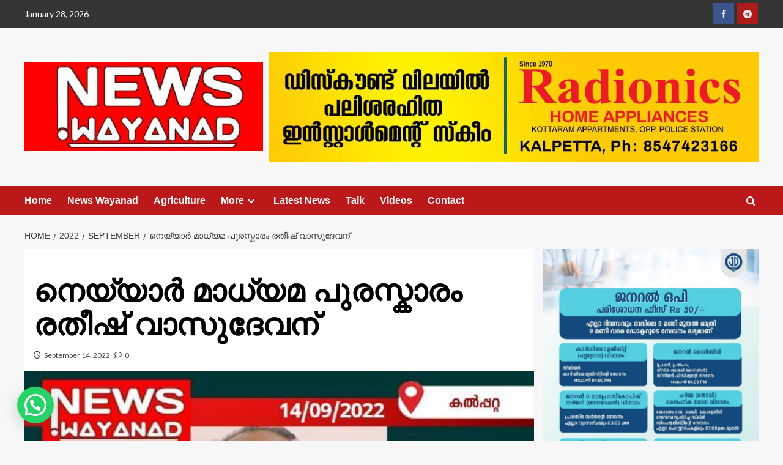

--- FILE ---
content_type: text/html; charset=UTF-8
request_url: https://newswayanad.in/2022/09/67483
body_size: 43591
content:
<!doctype html>
<html lang="en-US" prefix="og: http://ogp.me/ns# fb: http://ogp.me/ns/fb#">

<head>
  <meta charset="UTF-8">
  <meta name="viewport" content="width=device-width, initial-scale=1">
  <link rel="profile" href="http://gmpg.org/xfn/11">
  <meta name='robots' content='index, follow, max-image-preview:large, max-snippet:-1, max-video-preview:-1' />
	<style>img:is([sizes="auto" i], [sizes^="auto," i]) { contain-intrinsic-size: 3000px 1500px }</style>
	<script type="text/javascript">
/* <![CDATA[ */
window.koko_analytics = {"url":"https:\/\/newswayanad.in\/koko-analytics-collect.php","site_url":"https:\/\/newswayanad.in","post_id":67483,"path":"\/2022\/09\/67483","method":"cookie","use_cookie":true};
/* ]]> */
</script>
<link rel='preload' href='https://fonts.googleapis.com/css?family=Source%2BSans%2BPro%3A400%2C700%7CLato%3A400%2C700&#038;subset=latin&#038;display=swap' as='style' onload="this.onload=null;this.rel='stylesheet'" type='text/css' media='all' crossorigin='anonymous'>
<link rel='preconnect' href='https://fonts.googleapis.com' crossorigin='anonymous'>
<link rel='preconnect' href='https://fonts.gstatic.com' crossorigin='anonymous'>

	<!-- This site is optimized with the Yoast SEO plugin v26.7 - https://yoast.com/wordpress/plugins/seo/ -->
	<title>Newswayanad.in</title>
	<link rel="canonical" href="https://newswayanad.in/2022/09/67483" />
	<meta property="og:locale" content="en_US" />
	<meta property="og:type" content="article" />
	<meta property="og:title" content="Newswayanad.in" />
	<meta property="og:description" content="By ന്യൂസ് വയനാട് ബ്യൂറോ കൽപ്പറ്റ : ഈ വർഷത്തെ അന്വേഷണാത്മക റിപ്പോർട്ടിംങ്ങിനുള്ള നെയ്യാർമാധ്യമ പുരസ്കാരം ന്യൂസ് 18 കേരളം..." />
	<meta property="og:url" content="https://newswayanad.in/2022/09/67483" />
	<meta property="og:site_name" content="Newswayanad.in" />
	<meta property="article:published_time" content="2022-09-14T09:35:19+00:00" />
	<meta property="article:modified_time" content="2022-09-14T09:44:35+00:00" />
	<meta property="og:image" content="https://newswayanad.in/wp-content/uploads/2022/09/IMG-20220914-WA00542.jpg" />
	<meta property="og:image:width" content="597" />
	<meta property="og:image:height" content="370" />
	<meta property="og:image:type" content="image/jpeg" />
	<meta name="author" content="Bureau Wayanad" />
	<meta name="twitter:card" content="summary_large_image" />
	<meta name="twitter:label1" content="Written by" />
	<meta name="twitter:data1" content="Bureau Wayanad" />
	<script type="application/ld+json" class="yoast-schema-graph">{"@context":"https://schema.org","@graph":[{"@type":"Article","@id":"https://newswayanad.in/2022/09/67483#article","isPartOf":{"@id":"https://newswayanad.in/2022/09/67483"},"author":{"@id":"https://newswayanad.in/#/schema/person/7311f632ee057489411176703882a3fc"},"headline":"നെയ്യാർ മാധ്യമ പുരസ്കാരം രതീഷ് വാസുദേവന്","datePublished":"2022-09-14T09:35:19+00:00","dateModified":"2022-09-14T09:44:35+00:00","mainEntityOfPage":{"@id":"https://newswayanad.in/2022/09/67483"},"wordCount":1,"commentCount":0,"publisher":{"@id":"https://newswayanad.in/#organization"},"image":{"@id":"https://newswayanad.in/2022/09/67483#primaryimage"},"thumbnailUrl":"https://newswayanad.in/wp-content/uploads/2022/09/IMG-20220914-WA00542.jpg","keywords":["Wayanad news"],"articleSection":["News Wayanad"],"inLanguage":"en-US","potentialAction":[{"@type":"CommentAction","name":"Comment","target":["https://newswayanad.in/2022/09/67483#respond"]}]},{"@type":"WebPage","@id":"https://newswayanad.in/2022/09/67483","url":"https://newswayanad.in/2022/09/67483","name":"Newswayanad.in","isPartOf":{"@id":"https://newswayanad.in/#website"},"primaryImageOfPage":{"@id":"https://newswayanad.in/2022/09/67483#primaryimage"},"image":{"@id":"https://newswayanad.in/2022/09/67483#primaryimage"},"thumbnailUrl":"https://newswayanad.in/wp-content/uploads/2022/09/IMG-20220914-WA00542.jpg","datePublished":"2022-09-14T09:35:19+00:00","dateModified":"2022-09-14T09:44:35+00:00","breadcrumb":{"@id":"https://newswayanad.in/2022/09/67483#breadcrumb"},"inLanguage":"en-US","potentialAction":[{"@type":"ReadAction","target":["https://newswayanad.in/2022/09/67483"]}],"author":{"@id":"https://newswayanad.in/#/schema/person/7311f632ee057489411176703882a3fc"}},{"@type":"ImageObject","inLanguage":"en-US","@id":"https://newswayanad.in/2022/09/67483#primaryimage","url":"https://newswayanad.in/wp-content/uploads/2022/09/IMG-20220914-WA00542.jpg","contentUrl":"https://newswayanad.in/wp-content/uploads/2022/09/IMG-20220914-WA00542.jpg","width":597,"height":370},{"@type":"BreadcrumbList","@id":"https://newswayanad.in/2022/09/67483#breadcrumb","itemListElement":[{"@type":"ListItem","position":1,"name":"Home","item":"https://newswayanad.in/"},{"@type":"ListItem","position":2,"name":"നെയ്യാർ മാധ്യമ പുരസ്കാരം രതീഷ് വാസുദേവന്"}]},{"@type":"WebSite","@id":"https://newswayanad.in/#website","url":"https://newswayanad.in/","name":"Newswayanad.in","description":"No.1 News portal of Wayanad since 2017","publisher":{"@id":"https://newswayanad.in/#organization"},"potentialAction":[{"@type":"SearchAction","target":{"@type":"EntryPoint","urlTemplate":"https://newswayanad.in/?s={search_term_string}"},"query-input":{"@type":"PropertyValueSpecification","valueRequired":true,"valueName":"search_term_string"}}],"inLanguage":"en-US"},{"@type":"Organization","@id":"https://newswayanad.in/#organization","name":"Newswayanad.in","url":"https://newswayanad.in/","logo":{"@type":"ImageObject","inLanguage":"en-US","@id":"https://newswayanad.in/#/schema/logo/image/","url":"https://newswayanad.in/wp-content/uploads/2021/10/cropped-newswayanad_logo.jpg","contentUrl":"https://newswayanad.in/wp-content/uploads/2021/10/cropped-newswayanad_logo.jpg","width":640,"height":237,"caption":"Newswayanad.in"},"image":{"@id":"https://newswayanad.in/#/schema/logo/image/"}},{"@type":"Person","@id":"https://newswayanad.in/#/schema/person/7311f632ee057489411176703882a3fc","name":"Bureau Wayanad","image":{"@type":"ImageObject","inLanguage":"en-US","@id":"https://newswayanad.in/#/schema/person/image/d4a7c4b091d6779a635a7bd380b35967","url":"https://newswayanad.in/wp-content/uploads/2021/10/cropped-newswayanad_logo-1.jpg","contentUrl":"https://newswayanad.in/wp-content/uploads/2021/10/cropped-newswayanad_logo-1.jpg","caption":"Bureau Wayanad"},"url":"https://newswayanad.in/author/beaurowayanad"}]}</script>
	<!-- / Yoast SEO plugin. -->


<link rel='dns-prefetch' href='//fonts.googleapis.com' />
<link rel='dns-prefetch' href='//cdnjs.cloudflare.com' />
<link rel='preconnect' href='https://fonts.googleapis.com' />
<link rel='preconnect' href='https://fonts.gstatic.com' />
<link rel="alternate" type="application/rss+xml" title="Newswayanad.in &raquo; Feed" href="https://newswayanad.in/feed" />
<link rel="alternate" type="application/rss+xml" title="Newswayanad.in &raquo; Comments Feed" href="https://newswayanad.in/comments/feed" />
<script type="text/javascript" id="wpp-js" src="https://newswayanad.in/wp-content/plugins/wordpress-popular-posts/assets/js/wpp.min.js?ver=7.3.6" data-sampling="0" data-sampling-rate="100" data-api-url="https://newswayanad.in/wp-json/wordpress-popular-posts" data-post-id="67483" data-token="b8e9f9fe8a" data-lang="0" data-debug="0"></script>
<link rel="alternate" type="application/rss+xml" title="Newswayanad.in &raquo; നെയ്യാർ മാധ്യമ പുരസ്കാരം രതീഷ് വാസുദേവന് Comments Feed" href="https://newswayanad.in/2022/09/67483/feed" />
		<!-- This site uses the Google Analytics by ExactMetrics plugin v8.11.1 - Using Analytics tracking - https://www.exactmetrics.com/ -->
							<script src="//www.googletagmanager.com/gtag/js?id=G-3ERTHCVVJE"  data-cfasync="false" data-wpfc-render="false" type="text/javascript" async></script>
			<script data-cfasync="false" data-wpfc-render="false" type="text/javascript">
				var em_version = '8.11.1';
				var em_track_user = true;
				var em_no_track_reason = '';
								var ExactMetricsDefaultLocations = {"page_location":"https:\/\/newswayanad.in\/2022\/09\/67483\/"};
								if ( typeof ExactMetricsPrivacyGuardFilter === 'function' ) {
					var ExactMetricsLocations = (typeof ExactMetricsExcludeQuery === 'object') ? ExactMetricsPrivacyGuardFilter( ExactMetricsExcludeQuery ) : ExactMetricsPrivacyGuardFilter( ExactMetricsDefaultLocations );
				} else {
					var ExactMetricsLocations = (typeof ExactMetricsExcludeQuery === 'object') ? ExactMetricsExcludeQuery : ExactMetricsDefaultLocations;
				}

								var disableStrs = [
										'ga-disable-G-3ERTHCVVJE',
									];

				/* Function to detect opted out users */
				function __gtagTrackerIsOptedOut() {
					for (var index = 0; index < disableStrs.length; index++) {
						if (document.cookie.indexOf(disableStrs[index] + '=true') > -1) {
							return true;
						}
					}

					return false;
				}

				/* Disable tracking if the opt-out cookie exists. */
				if (__gtagTrackerIsOptedOut()) {
					for (var index = 0; index < disableStrs.length; index++) {
						window[disableStrs[index]] = true;
					}
				}

				/* Opt-out function */
				function __gtagTrackerOptout() {
					for (var index = 0; index < disableStrs.length; index++) {
						document.cookie = disableStrs[index] + '=true; expires=Thu, 31 Dec 2099 23:59:59 UTC; path=/';
						window[disableStrs[index]] = true;
					}
				}

				if ('undefined' === typeof gaOptout) {
					function gaOptout() {
						__gtagTrackerOptout();
					}
				}
								window.dataLayer = window.dataLayer || [];

				window.ExactMetricsDualTracker = {
					helpers: {},
					trackers: {},
				};
				if (em_track_user) {
					function __gtagDataLayer() {
						dataLayer.push(arguments);
					}

					function __gtagTracker(type, name, parameters) {
						if (!parameters) {
							parameters = {};
						}

						if (parameters.send_to) {
							__gtagDataLayer.apply(null, arguments);
							return;
						}

						if (type === 'event') {
														parameters.send_to = exactmetrics_frontend.v4_id;
							var hookName = name;
							if (typeof parameters['event_category'] !== 'undefined') {
								hookName = parameters['event_category'] + ':' + name;
							}

							if (typeof ExactMetricsDualTracker.trackers[hookName] !== 'undefined') {
								ExactMetricsDualTracker.trackers[hookName](parameters);
							} else {
								__gtagDataLayer('event', name, parameters);
							}
							
						} else {
							__gtagDataLayer.apply(null, arguments);
						}
					}

					__gtagTracker('js', new Date());
					__gtagTracker('set', {
						'developer_id.dNDMyYj': true,
											});
					if ( ExactMetricsLocations.page_location ) {
						__gtagTracker('set', ExactMetricsLocations);
					}
										__gtagTracker('config', 'G-3ERTHCVVJE', {"forceSSL":"true"} );
										window.gtag = __gtagTracker;										(function () {
						/* https://developers.google.com/analytics/devguides/collection/analyticsjs/ */
						/* ga and __gaTracker compatibility shim. */
						var noopfn = function () {
							return null;
						};
						var newtracker = function () {
							return new Tracker();
						};
						var Tracker = function () {
							return null;
						};
						var p = Tracker.prototype;
						p.get = noopfn;
						p.set = noopfn;
						p.send = function () {
							var args = Array.prototype.slice.call(arguments);
							args.unshift('send');
							__gaTracker.apply(null, args);
						};
						var __gaTracker = function () {
							var len = arguments.length;
							if (len === 0) {
								return;
							}
							var f = arguments[len - 1];
							if (typeof f !== 'object' || f === null || typeof f.hitCallback !== 'function') {
								if ('send' === arguments[0]) {
									var hitConverted, hitObject = false, action;
									if ('event' === arguments[1]) {
										if ('undefined' !== typeof arguments[3]) {
											hitObject = {
												'eventAction': arguments[3],
												'eventCategory': arguments[2],
												'eventLabel': arguments[4],
												'value': arguments[5] ? arguments[5] : 1,
											}
										}
									}
									if ('pageview' === arguments[1]) {
										if ('undefined' !== typeof arguments[2]) {
											hitObject = {
												'eventAction': 'page_view',
												'page_path': arguments[2],
											}
										}
									}
									if (typeof arguments[2] === 'object') {
										hitObject = arguments[2];
									}
									if (typeof arguments[5] === 'object') {
										Object.assign(hitObject, arguments[5]);
									}
									if ('undefined' !== typeof arguments[1].hitType) {
										hitObject = arguments[1];
										if ('pageview' === hitObject.hitType) {
											hitObject.eventAction = 'page_view';
										}
									}
									if (hitObject) {
										action = 'timing' === arguments[1].hitType ? 'timing_complete' : hitObject.eventAction;
										hitConverted = mapArgs(hitObject);
										__gtagTracker('event', action, hitConverted);
									}
								}
								return;
							}

							function mapArgs(args) {
								var arg, hit = {};
								var gaMap = {
									'eventCategory': 'event_category',
									'eventAction': 'event_action',
									'eventLabel': 'event_label',
									'eventValue': 'event_value',
									'nonInteraction': 'non_interaction',
									'timingCategory': 'event_category',
									'timingVar': 'name',
									'timingValue': 'value',
									'timingLabel': 'event_label',
									'page': 'page_path',
									'location': 'page_location',
									'title': 'page_title',
									'referrer' : 'page_referrer',
								};
								for (arg in args) {
																		if (!(!args.hasOwnProperty(arg) || !gaMap.hasOwnProperty(arg))) {
										hit[gaMap[arg]] = args[arg];
									} else {
										hit[arg] = args[arg];
									}
								}
								return hit;
							}

							try {
								f.hitCallback();
							} catch (ex) {
							}
						};
						__gaTracker.create = newtracker;
						__gaTracker.getByName = newtracker;
						__gaTracker.getAll = function () {
							return [];
						};
						__gaTracker.remove = noopfn;
						__gaTracker.loaded = true;
						window['__gaTracker'] = __gaTracker;
					})();
									} else {
										console.log("");
					(function () {
						function __gtagTracker() {
							return null;
						}

						window['__gtagTracker'] = __gtagTracker;
						window['gtag'] = __gtagTracker;
					})();
									}
			</script>
							<!-- / Google Analytics by ExactMetrics -->
		<script type="text/javascript">
/* <![CDATA[ */
window._wpemojiSettings = {"baseUrl":"https:\/\/s.w.org\/images\/core\/emoji\/16.0.1\/72x72\/","ext":".png","svgUrl":"https:\/\/s.w.org\/images\/core\/emoji\/16.0.1\/svg\/","svgExt":".svg","source":{"concatemoji":"https:\/\/newswayanad.in\/wp-includes\/js\/wp-emoji-release.min.js?ver=6.8.3"}};
/*! This file is auto-generated */
!function(s,n){var o,i,e;function c(e){try{var t={supportTests:e,timestamp:(new Date).valueOf()};sessionStorage.setItem(o,JSON.stringify(t))}catch(e){}}function p(e,t,n){e.clearRect(0,0,e.canvas.width,e.canvas.height),e.fillText(t,0,0);var t=new Uint32Array(e.getImageData(0,0,e.canvas.width,e.canvas.height).data),a=(e.clearRect(0,0,e.canvas.width,e.canvas.height),e.fillText(n,0,0),new Uint32Array(e.getImageData(0,0,e.canvas.width,e.canvas.height).data));return t.every(function(e,t){return e===a[t]})}function u(e,t){e.clearRect(0,0,e.canvas.width,e.canvas.height),e.fillText(t,0,0);for(var n=e.getImageData(16,16,1,1),a=0;a<n.data.length;a++)if(0!==n.data[a])return!1;return!0}function f(e,t,n,a){switch(t){case"flag":return n(e,"\ud83c\udff3\ufe0f\u200d\u26a7\ufe0f","\ud83c\udff3\ufe0f\u200b\u26a7\ufe0f")?!1:!n(e,"\ud83c\udde8\ud83c\uddf6","\ud83c\udde8\u200b\ud83c\uddf6")&&!n(e,"\ud83c\udff4\udb40\udc67\udb40\udc62\udb40\udc65\udb40\udc6e\udb40\udc67\udb40\udc7f","\ud83c\udff4\u200b\udb40\udc67\u200b\udb40\udc62\u200b\udb40\udc65\u200b\udb40\udc6e\u200b\udb40\udc67\u200b\udb40\udc7f");case"emoji":return!a(e,"\ud83e\udedf")}return!1}function g(e,t,n,a){var r="undefined"!=typeof WorkerGlobalScope&&self instanceof WorkerGlobalScope?new OffscreenCanvas(300,150):s.createElement("canvas"),o=r.getContext("2d",{willReadFrequently:!0}),i=(o.textBaseline="top",o.font="600 32px Arial",{});return e.forEach(function(e){i[e]=t(o,e,n,a)}),i}function t(e){var t=s.createElement("script");t.src=e,t.defer=!0,s.head.appendChild(t)}"undefined"!=typeof Promise&&(o="wpEmojiSettingsSupports",i=["flag","emoji"],n.supports={everything:!0,everythingExceptFlag:!0},e=new Promise(function(e){s.addEventListener("DOMContentLoaded",e,{once:!0})}),new Promise(function(t){var n=function(){try{var e=JSON.parse(sessionStorage.getItem(o));if("object"==typeof e&&"number"==typeof e.timestamp&&(new Date).valueOf()<e.timestamp+604800&&"object"==typeof e.supportTests)return e.supportTests}catch(e){}return null}();if(!n){if("undefined"!=typeof Worker&&"undefined"!=typeof OffscreenCanvas&&"undefined"!=typeof URL&&URL.createObjectURL&&"undefined"!=typeof Blob)try{var e="postMessage("+g.toString()+"("+[JSON.stringify(i),f.toString(),p.toString(),u.toString()].join(",")+"));",a=new Blob([e],{type:"text/javascript"}),r=new Worker(URL.createObjectURL(a),{name:"wpTestEmojiSupports"});return void(r.onmessage=function(e){c(n=e.data),r.terminate(),t(n)})}catch(e){}c(n=g(i,f,p,u))}t(n)}).then(function(e){for(var t in e)n.supports[t]=e[t],n.supports.everything=n.supports.everything&&n.supports[t],"flag"!==t&&(n.supports.everythingExceptFlag=n.supports.everythingExceptFlag&&n.supports[t]);n.supports.everythingExceptFlag=n.supports.everythingExceptFlag&&!n.supports.flag,n.DOMReady=!1,n.readyCallback=function(){n.DOMReady=!0}}).then(function(){return e}).then(function(){var e;n.supports.everything||(n.readyCallback(),(e=n.source||{}).concatemoji?t(e.concatemoji):e.wpemoji&&e.twemoji&&(t(e.twemoji),t(e.wpemoji)))}))}((window,document),window._wpemojiSettings);
/* ]]> */
</script>

<link rel='stylesheet' id='facebook-like-box-custom-css' href='https://newswayanad.in/wp-content/plugins/facebook-likebox/assets/admin/layout/css/facebook-like-box-custom.css?ver=6.8.3' type='text/css' media='all' />
<link rel='stylesheet' id='facebook-likebox-bootstrap.css-css' href='https://newswayanad.in/wp-content/plugins/facebook-likebox/assets/global/plugins/custom/css/custom.css?ver=6.8.3' type='text/css' media='all' />
<link rel='stylesheet' id='facebook-likebox-simple-line-icons.css-css' href='https://newswayanad.in/wp-content/plugins/facebook-likebox/assets/global/plugins/icons/icons.css?ver=6.8.3' type='text/css' media='all' />
<link rel='stylesheet' id='facebook-likebox-components.css-css' href='https://newswayanad.in/wp-content/plugins/facebook-likebox/assets/global/css/components.css?ver=6.8.3' type='text/css' media='all' />
<link rel='stylesheet' id='facebook-likebox-toastr.min.css-css' href='https://newswayanad.in/wp-content/plugins/facebook-likebox/assets/global/plugins/toastr/toastr.css?ver=6.8.3' type='text/css' media='all' />
<link rel='stylesheet' id='facebook-likebox-custom.css-css' href='https://newswayanad.in/wp-content/plugins/facebook-likebox/assets/admin/layout/css/tech-banker-custom.css?ver=6.8.3' type='text/css' media='all' />
<link rel='stylesheet' id='facebook-likebox-animation-effects.css-css' href='https://newswayanad.in/wp-content/plugins/facebook-likebox/assets/admin/layout/css/fbl-animation-effects.css?ver=6.8.3' type='text/css' media='all' />
<link rel='stylesheet' id='latest-posts-block-fontawesome-front-css' href='https://newswayanad.in/wp-content/plugins/latest-posts-block-lite/src/assets/fontawesome/css/all.css?ver=1767715760' type='text/css' media='all' />
<link rel='stylesheet' id='latest-posts-block-frontend-block-style-css-css' href='https://newswayanad.in/wp-content/plugins/latest-posts-block-lite/dist/blocks.style.build.css?ver=6.8.3' type='text/css' media='all' />
<link rel='stylesheet' id='magic-content-box-blocks-fontawesome-front-css' href='https://newswayanad.in/wp-content/plugins/magic-content-box-lite/src/assets/fontawesome/css/all.css?ver=1767715700' type='text/css' media='all' />
<link rel='stylesheet' id='magic-content-box-frontend-block-style-css-css' href='https://newswayanad.in/wp-content/plugins/magic-content-box-lite/dist/blocks.style.build.css?ver=6.8.3' type='text/css' media='all' />
<link rel='stylesheet' id='pt-cv-public-style-css' href='https://newswayanad.in/wp-content/plugins/content-views-query-and-display-post-page/public/assets/css/cv.css?ver=4.2.1' type='text/css' media='all' />
<style id='wp-emoji-styles-inline-css' type='text/css'>

	img.wp-smiley, img.emoji {
		display: inline !important;
		border: none !important;
		box-shadow: none !important;
		height: 1em !important;
		width: 1em !important;
		margin: 0 0.07em !important;
		vertical-align: -0.1em !important;
		background: none !important;
		padding: 0 !important;
	}
</style>
<link rel='stylesheet' id='wp-block-library-css' href='https://newswayanad.in/wp-includes/css/dist/block-library/style.min.css?ver=6.8.3' type='text/css' media='all' />
<style id='wp-block-library-theme-inline-css' type='text/css'>
.wp-block-audio :where(figcaption){color:#555;font-size:13px;text-align:center}.is-dark-theme .wp-block-audio :where(figcaption){color:#ffffffa6}.wp-block-audio{margin:0 0 1em}.wp-block-code{border:1px solid #ccc;border-radius:4px;font-family:Menlo,Consolas,monaco,monospace;padding:.8em 1em}.wp-block-embed :where(figcaption){color:#555;font-size:13px;text-align:center}.is-dark-theme .wp-block-embed :where(figcaption){color:#ffffffa6}.wp-block-embed{margin:0 0 1em}.blocks-gallery-caption{color:#555;font-size:13px;text-align:center}.is-dark-theme .blocks-gallery-caption{color:#ffffffa6}:root :where(.wp-block-image figcaption){color:#555;font-size:13px;text-align:center}.is-dark-theme :root :where(.wp-block-image figcaption){color:#ffffffa6}.wp-block-image{margin:0 0 1em}.wp-block-pullquote{border-bottom:4px solid;border-top:4px solid;color:currentColor;margin-bottom:1.75em}.wp-block-pullquote cite,.wp-block-pullquote footer,.wp-block-pullquote__citation{color:currentColor;font-size:.8125em;font-style:normal;text-transform:uppercase}.wp-block-quote{border-left:.25em solid;margin:0 0 1.75em;padding-left:1em}.wp-block-quote cite,.wp-block-quote footer{color:currentColor;font-size:.8125em;font-style:normal;position:relative}.wp-block-quote:where(.has-text-align-right){border-left:none;border-right:.25em solid;padding-left:0;padding-right:1em}.wp-block-quote:where(.has-text-align-center){border:none;padding-left:0}.wp-block-quote.is-large,.wp-block-quote.is-style-large,.wp-block-quote:where(.is-style-plain){border:none}.wp-block-search .wp-block-search__label{font-weight:700}.wp-block-search__button{border:1px solid #ccc;padding:.375em .625em}:where(.wp-block-group.has-background){padding:1.25em 2.375em}.wp-block-separator.has-css-opacity{opacity:.4}.wp-block-separator{border:none;border-bottom:2px solid;margin-left:auto;margin-right:auto}.wp-block-separator.has-alpha-channel-opacity{opacity:1}.wp-block-separator:not(.is-style-wide):not(.is-style-dots){width:100px}.wp-block-separator.has-background:not(.is-style-dots){border-bottom:none;height:1px}.wp-block-separator.has-background:not(.is-style-wide):not(.is-style-dots){height:2px}.wp-block-table{margin:0 0 1em}.wp-block-table td,.wp-block-table th{word-break:normal}.wp-block-table :where(figcaption){color:#555;font-size:13px;text-align:center}.is-dark-theme .wp-block-table :where(figcaption){color:#ffffffa6}.wp-block-video :where(figcaption){color:#555;font-size:13px;text-align:center}.is-dark-theme .wp-block-video :where(figcaption){color:#ffffffa6}.wp-block-video{margin:0 0 1em}:root :where(.wp-block-template-part.has-background){margin-bottom:0;margin-top:0;padding:1.25em 2.375em}
</style>
<link rel='stylesheet' id='blockspare-frontend-block-style-css-css' href='https://newswayanad.in/wp-content/plugins/blockspare/dist/style-blocks.css?ver=6.8.3' type='text/css' media='all' />
<link rel='stylesheet' id='blockspare-frontend-banner-style-css-css' href='https://newswayanad.in/wp-content/plugins/blockspare/dist/style-banner_group.css?ver=6.8.3' type='text/css' media='all' />
<link rel='stylesheet' id='fontawesome-css' href='https://newswayanad.in/wp-content/plugins/blockspare/assets/fontawesome/css/all.css?ver=6.8.3' type='text/css' media='all' />
<link rel='stylesheet' id='eedee-gutenslider-init-css' href='https://newswayanad.in/wp-content/plugins/gutenslider/build/gutenslider-init.css?ver=1700902575' type='text/css' media='all' />
<style id='joinchat-button-style-inline-css' type='text/css'>
.wp-block-joinchat-button{border:none!important;text-align:center}.wp-block-joinchat-button figure{display:table;margin:0 auto;padding:0}.wp-block-joinchat-button figcaption{font:normal normal 400 .6em/2em var(--wp--preset--font-family--system-font,sans-serif);margin:0;padding:0}.wp-block-joinchat-button .joinchat-button__qr{background-color:#fff;border:6px solid #25d366;border-radius:30px;box-sizing:content-box;display:block;height:200px;margin:auto;overflow:hidden;padding:10px;width:200px}.wp-block-joinchat-button .joinchat-button__qr canvas,.wp-block-joinchat-button .joinchat-button__qr img{display:block;margin:auto}.wp-block-joinchat-button .joinchat-button__link{align-items:center;background-color:#25d366;border:6px solid #25d366;border-radius:30px;display:inline-flex;flex-flow:row nowrap;justify-content:center;line-height:1.25em;margin:0 auto;text-decoration:none}.wp-block-joinchat-button .joinchat-button__link:before{background:transparent var(--joinchat-ico) no-repeat center;background-size:100%;content:"";display:block;height:1.5em;margin:-.75em .75em -.75em 0;width:1.5em}.wp-block-joinchat-button figure+.joinchat-button__link{margin-top:10px}@media (orientation:landscape)and (min-height:481px),(orientation:portrait)and (min-width:481px){.wp-block-joinchat-button.joinchat-button--qr-only figure+.joinchat-button__link{display:none}}@media (max-width:480px),(orientation:landscape)and (max-height:480px){.wp-block-joinchat-button figure{display:none}}

</style>
<style id='global-styles-inline-css' type='text/css'>
:root{--wp--preset--aspect-ratio--square: 1;--wp--preset--aspect-ratio--4-3: 4/3;--wp--preset--aspect-ratio--3-4: 3/4;--wp--preset--aspect-ratio--3-2: 3/2;--wp--preset--aspect-ratio--2-3: 2/3;--wp--preset--aspect-ratio--16-9: 16/9;--wp--preset--aspect-ratio--9-16: 9/16;--wp--preset--color--black: #000000;--wp--preset--color--cyan-bluish-gray: #abb8c3;--wp--preset--color--white: #ffffff;--wp--preset--color--pale-pink: #f78da7;--wp--preset--color--vivid-red: #cf2e2e;--wp--preset--color--luminous-vivid-orange: #ff6900;--wp--preset--color--luminous-vivid-amber: #fcb900;--wp--preset--color--light-green-cyan: #7bdcb5;--wp--preset--color--vivid-green-cyan: #00d084;--wp--preset--color--pale-cyan-blue: #8ed1fc;--wp--preset--color--vivid-cyan-blue: #0693e3;--wp--preset--color--vivid-purple: #9b51e0;--wp--preset--gradient--vivid-cyan-blue-to-vivid-purple: linear-gradient(135deg,rgba(6,147,227,1) 0%,rgb(155,81,224) 100%);--wp--preset--gradient--light-green-cyan-to-vivid-green-cyan: linear-gradient(135deg,rgb(122,220,180) 0%,rgb(0,208,130) 100%);--wp--preset--gradient--luminous-vivid-amber-to-luminous-vivid-orange: linear-gradient(135deg,rgba(252,185,0,1) 0%,rgba(255,105,0,1) 100%);--wp--preset--gradient--luminous-vivid-orange-to-vivid-red: linear-gradient(135deg,rgba(255,105,0,1) 0%,rgb(207,46,46) 100%);--wp--preset--gradient--very-light-gray-to-cyan-bluish-gray: linear-gradient(135deg,rgb(238,238,238) 0%,rgb(169,184,195) 100%);--wp--preset--gradient--cool-to-warm-spectrum: linear-gradient(135deg,rgb(74,234,220) 0%,rgb(151,120,209) 20%,rgb(207,42,186) 40%,rgb(238,44,130) 60%,rgb(251,105,98) 80%,rgb(254,248,76) 100%);--wp--preset--gradient--blush-light-purple: linear-gradient(135deg,rgb(255,206,236) 0%,rgb(152,150,240) 100%);--wp--preset--gradient--blush-bordeaux: linear-gradient(135deg,rgb(254,205,165) 0%,rgb(254,45,45) 50%,rgb(107,0,62) 100%);--wp--preset--gradient--luminous-dusk: linear-gradient(135deg,rgb(255,203,112) 0%,rgb(199,81,192) 50%,rgb(65,88,208) 100%);--wp--preset--gradient--pale-ocean: linear-gradient(135deg,rgb(255,245,203) 0%,rgb(182,227,212) 50%,rgb(51,167,181) 100%);--wp--preset--gradient--electric-grass: linear-gradient(135deg,rgb(202,248,128) 0%,rgb(113,206,126) 100%);--wp--preset--gradient--midnight: linear-gradient(135deg,rgb(2,3,129) 0%,rgb(40,116,252) 100%);--wp--preset--font-size--small: 13px;--wp--preset--font-size--medium: 20px;--wp--preset--font-size--large: 36px;--wp--preset--font-size--x-large: 42px;--wp--preset--spacing--20: 0.44rem;--wp--preset--spacing--30: 0.67rem;--wp--preset--spacing--40: 1rem;--wp--preset--spacing--50: 1.5rem;--wp--preset--spacing--60: 2.25rem;--wp--preset--spacing--70: 3.38rem;--wp--preset--spacing--80: 5.06rem;--wp--preset--shadow--natural: 6px 6px 9px rgba(0, 0, 0, 0.2);--wp--preset--shadow--deep: 12px 12px 50px rgba(0, 0, 0, 0.4);--wp--preset--shadow--sharp: 6px 6px 0px rgba(0, 0, 0, 0.2);--wp--preset--shadow--outlined: 6px 6px 0px -3px rgba(255, 255, 255, 1), 6px 6px rgba(0, 0, 0, 1);--wp--preset--shadow--crisp: 6px 6px 0px rgba(0, 0, 0, 1);}:root { --wp--style--global--content-size: 800px;--wp--style--global--wide-size: 1200px; }:where(body) { margin: 0; }.wp-site-blocks > .alignleft { float: left; margin-right: 2em; }.wp-site-blocks > .alignright { float: right; margin-left: 2em; }.wp-site-blocks > .aligncenter { justify-content: center; margin-left: auto; margin-right: auto; }:where(.wp-site-blocks) > * { margin-block-start: 24px; margin-block-end: 0; }:where(.wp-site-blocks) > :first-child { margin-block-start: 0; }:where(.wp-site-blocks) > :last-child { margin-block-end: 0; }:root { --wp--style--block-gap: 24px; }:root :where(.is-layout-flow) > :first-child{margin-block-start: 0;}:root :where(.is-layout-flow) > :last-child{margin-block-end: 0;}:root :where(.is-layout-flow) > *{margin-block-start: 24px;margin-block-end: 0;}:root :where(.is-layout-constrained) > :first-child{margin-block-start: 0;}:root :where(.is-layout-constrained) > :last-child{margin-block-end: 0;}:root :where(.is-layout-constrained) > *{margin-block-start: 24px;margin-block-end: 0;}:root :where(.is-layout-flex){gap: 24px;}:root :where(.is-layout-grid){gap: 24px;}.is-layout-flow > .alignleft{float: left;margin-inline-start: 0;margin-inline-end: 2em;}.is-layout-flow > .alignright{float: right;margin-inline-start: 2em;margin-inline-end: 0;}.is-layout-flow > .aligncenter{margin-left: auto !important;margin-right: auto !important;}.is-layout-constrained > .alignleft{float: left;margin-inline-start: 0;margin-inline-end: 2em;}.is-layout-constrained > .alignright{float: right;margin-inline-start: 2em;margin-inline-end: 0;}.is-layout-constrained > .aligncenter{margin-left: auto !important;margin-right: auto !important;}.is-layout-constrained > :where(:not(.alignleft):not(.alignright):not(.alignfull)){max-width: var(--wp--style--global--content-size);margin-left: auto !important;margin-right: auto !important;}.is-layout-constrained > .alignwide{max-width: var(--wp--style--global--wide-size);}body .is-layout-flex{display: flex;}.is-layout-flex{flex-wrap: wrap;align-items: center;}.is-layout-flex > :is(*, div){margin: 0;}body .is-layout-grid{display: grid;}.is-layout-grid > :is(*, div){margin: 0;}body{padding-top: 0px;padding-right: 0px;padding-bottom: 0px;padding-left: 0px;}a:where(:not(.wp-element-button)){text-decoration: none;}:root :where(.wp-element-button, .wp-block-button__link){background-color: #32373c;border-radius: 0;border-width: 0;color: #fff;font-family: inherit;font-size: inherit;line-height: inherit;padding: calc(0.667em + 2px) calc(1.333em + 2px);text-decoration: none;}.has-black-color{color: var(--wp--preset--color--black) !important;}.has-cyan-bluish-gray-color{color: var(--wp--preset--color--cyan-bluish-gray) !important;}.has-white-color{color: var(--wp--preset--color--white) !important;}.has-pale-pink-color{color: var(--wp--preset--color--pale-pink) !important;}.has-vivid-red-color{color: var(--wp--preset--color--vivid-red) !important;}.has-luminous-vivid-orange-color{color: var(--wp--preset--color--luminous-vivid-orange) !important;}.has-luminous-vivid-amber-color{color: var(--wp--preset--color--luminous-vivid-amber) !important;}.has-light-green-cyan-color{color: var(--wp--preset--color--light-green-cyan) !important;}.has-vivid-green-cyan-color{color: var(--wp--preset--color--vivid-green-cyan) !important;}.has-pale-cyan-blue-color{color: var(--wp--preset--color--pale-cyan-blue) !important;}.has-vivid-cyan-blue-color{color: var(--wp--preset--color--vivid-cyan-blue) !important;}.has-vivid-purple-color{color: var(--wp--preset--color--vivid-purple) !important;}.has-black-background-color{background-color: var(--wp--preset--color--black) !important;}.has-cyan-bluish-gray-background-color{background-color: var(--wp--preset--color--cyan-bluish-gray) !important;}.has-white-background-color{background-color: var(--wp--preset--color--white) !important;}.has-pale-pink-background-color{background-color: var(--wp--preset--color--pale-pink) !important;}.has-vivid-red-background-color{background-color: var(--wp--preset--color--vivid-red) !important;}.has-luminous-vivid-orange-background-color{background-color: var(--wp--preset--color--luminous-vivid-orange) !important;}.has-luminous-vivid-amber-background-color{background-color: var(--wp--preset--color--luminous-vivid-amber) !important;}.has-light-green-cyan-background-color{background-color: var(--wp--preset--color--light-green-cyan) !important;}.has-vivid-green-cyan-background-color{background-color: var(--wp--preset--color--vivid-green-cyan) !important;}.has-pale-cyan-blue-background-color{background-color: var(--wp--preset--color--pale-cyan-blue) !important;}.has-vivid-cyan-blue-background-color{background-color: var(--wp--preset--color--vivid-cyan-blue) !important;}.has-vivid-purple-background-color{background-color: var(--wp--preset--color--vivid-purple) !important;}.has-black-border-color{border-color: var(--wp--preset--color--black) !important;}.has-cyan-bluish-gray-border-color{border-color: var(--wp--preset--color--cyan-bluish-gray) !important;}.has-white-border-color{border-color: var(--wp--preset--color--white) !important;}.has-pale-pink-border-color{border-color: var(--wp--preset--color--pale-pink) !important;}.has-vivid-red-border-color{border-color: var(--wp--preset--color--vivid-red) !important;}.has-luminous-vivid-orange-border-color{border-color: var(--wp--preset--color--luminous-vivid-orange) !important;}.has-luminous-vivid-amber-border-color{border-color: var(--wp--preset--color--luminous-vivid-amber) !important;}.has-light-green-cyan-border-color{border-color: var(--wp--preset--color--light-green-cyan) !important;}.has-vivid-green-cyan-border-color{border-color: var(--wp--preset--color--vivid-green-cyan) !important;}.has-pale-cyan-blue-border-color{border-color: var(--wp--preset--color--pale-cyan-blue) !important;}.has-vivid-cyan-blue-border-color{border-color: var(--wp--preset--color--vivid-cyan-blue) !important;}.has-vivid-purple-border-color{border-color: var(--wp--preset--color--vivid-purple) !important;}.has-vivid-cyan-blue-to-vivid-purple-gradient-background{background: var(--wp--preset--gradient--vivid-cyan-blue-to-vivid-purple) !important;}.has-light-green-cyan-to-vivid-green-cyan-gradient-background{background: var(--wp--preset--gradient--light-green-cyan-to-vivid-green-cyan) !important;}.has-luminous-vivid-amber-to-luminous-vivid-orange-gradient-background{background: var(--wp--preset--gradient--luminous-vivid-amber-to-luminous-vivid-orange) !important;}.has-luminous-vivid-orange-to-vivid-red-gradient-background{background: var(--wp--preset--gradient--luminous-vivid-orange-to-vivid-red) !important;}.has-very-light-gray-to-cyan-bluish-gray-gradient-background{background: var(--wp--preset--gradient--very-light-gray-to-cyan-bluish-gray) !important;}.has-cool-to-warm-spectrum-gradient-background{background: var(--wp--preset--gradient--cool-to-warm-spectrum) !important;}.has-blush-light-purple-gradient-background{background: var(--wp--preset--gradient--blush-light-purple) !important;}.has-blush-bordeaux-gradient-background{background: var(--wp--preset--gradient--blush-bordeaux) !important;}.has-luminous-dusk-gradient-background{background: var(--wp--preset--gradient--luminous-dusk) !important;}.has-pale-ocean-gradient-background{background: var(--wp--preset--gradient--pale-ocean) !important;}.has-electric-grass-gradient-background{background: var(--wp--preset--gradient--electric-grass) !important;}.has-midnight-gradient-background{background: var(--wp--preset--gradient--midnight) !important;}.has-small-font-size{font-size: var(--wp--preset--font-size--small) !important;}.has-medium-font-size{font-size: var(--wp--preset--font-size--medium) !important;}.has-large-font-size{font-size: var(--wp--preset--font-size--large) !important;}.has-x-large-font-size{font-size: var(--wp--preset--font-size--x-large) !important;}
:root :where(.wp-block-button .wp-block-button__link){border-radius: 0;}
:root :where(.wp-block-pullquote){font-size: 1.5em;line-height: 1.6;}
:root :where(.wp-block-heading){line-height: 1.3;}
</style>
<link rel='stylesheet' id='collapsed-archives-style-css' href='https://newswayanad.in/wp-content/plugins/collapsed-archives/style.css?ver=6.8.3' type='text/css' media='all' />
<link rel='stylesheet' id='wordpress-popular-posts-css-css' href='https://newswayanad.in/wp-content/plugins/wordpress-popular-posts/assets/css/wpp.css?ver=7.3.6' type='text/css' media='all' />
<link rel='stylesheet' id='covernews-google-fonts-css' href='https://fonts.googleapis.com/css?family=Source%2BSans%2BPro%3A400%2C700%7CLato%3A400%2C700&#038;subset=latin&#038;display=swap' type='text/css' media='all' />
<link rel='stylesheet' id='covernews-icons-css' href='https://newswayanad.in/wp-content/themes/covernews/assets/icons/style.css?ver=6.8.3' type='text/css' media='all' />
<link rel='stylesheet' id='bootstrap-css' href='https://newswayanad.in/wp-content/themes/covernews/assets/bootstrap/css/bootstrap.min.css?ver=6.8.3' type='text/css' media='all' />
<link rel='stylesheet' id='covernews-style-css' href='https://newswayanad.in/wp-content/themes/covernews/style.min.css?ver=6.0.4' type='text/css' media='all' />
<link rel='stylesheet' id='heateor-sc-frontend-css-css' href='https://newswayanad.in/wp-content/plugins/heateor-social-comments/css/front.css?ver=1.6.3' type='text/css' media='all' />
<link rel='stylesheet' id='heateor_sss_frontend_css-css' href='https://newswayanad.in/wp-content/plugins/sassy-social-share/public/css/sassy-social-share-public.css?ver=3.3.79' type='text/css' media='all' />
<style id='heateor_sss_frontend_css-inline-css' type='text/css'>
.heateor_sss_button_instagram span.heateor_sss_svg,a.heateor_sss_instagram span.heateor_sss_svg{background:radial-gradient(circle at 30% 107%,#fdf497 0,#fdf497 5%,#fd5949 45%,#d6249f 60%,#285aeb 90%)}.heateor_sss_horizontal_sharing .heateor_sss_svg,.heateor_sss_standard_follow_icons_container .heateor_sss_svg{color:#fff;border-width:0px;border-style:solid;border-color:transparent}.heateor_sss_horizontal_sharing .heateorSssTCBackground{color:#666}.heateor_sss_horizontal_sharing span.heateor_sss_svg:hover,.heateor_sss_standard_follow_icons_container span.heateor_sss_svg:hover{border-color:transparent;}.heateor_sss_vertical_sharing span.heateor_sss_svg,.heateor_sss_floating_follow_icons_container span.heateor_sss_svg{color:#fff;border-width:0px;border-style:solid;border-color:transparent;}.heateor_sss_vertical_sharing .heateorSssTCBackground{color:#666;}.heateor_sss_vertical_sharing span.heateor_sss_svg:hover,.heateor_sss_floating_follow_icons_container span.heateor_sss_svg:hover{border-color:transparent;}@media screen and (max-width:783px) {.heateor_sss_vertical_sharing{display:none!important}}
</style>
<link rel='stylesheet' id='fpsml-style-css' href='https://newswayanad.in/wp-content/plugins/frontend-post-submission-manager-lite/assets/css/fpsml-frontend-style.css?ver=1.2.7' type='text/css' media='all' />
<link rel='stylesheet' id='fpsml-fonts-css' href='https://newswayanad.in/wp-content/plugins/frontend-post-submission-manager-lite/assets/font-face/NunitoSans/stylesheet.css?ver=1.2.7' type='text/css' media='all' />
<link rel='stylesheet' id='dashicons-css' href='https://newswayanad.in/wp-includes/css/dashicons.min.css?ver=6.8.3' type='text/css' media='all' />
<link rel='stylesheet' id='multiple-authors-widget-css-css' href='https://newswayanad.in/wp-content/plugins/publishpress-authors/src/assets/css/multiple-authors-widget.css?ver=4.10.1' type='text/css' media='all' />
<style id='multiple-authors-widget-css-inline-css' type='text/css'>
:root { --ppa-color-scheme: #655997; --ppa-color-scheme-active: #514779; }
</style>
<link rel='stylesheet' id='multiple-authors-fontawesome-css' href='https://cdnjs.cloudflare.com/ajax/libs/font-awesome/6.7.1/css/all.min.css?ver=4.10.1' type='text/css' media='all' />
<script type="text/javascript" src="https://newswayanad.in/wp-includes/js/jquery/jquery.min.js?ver=3.7.1" id="jquery-core-js"></script>
<script type="text/javascript" src="https://newswayanad.in/wp-includes/js/jquery/jquery-migrate.min.js?ver=3.4.1" id="jquery-migrate-js"></script>
<script type="text/javascript" src="https://newswayanad.in/wp-content/plugins/facebook-likebox/assets/global/plugins/tab-slideout/js/tab-slideout.js?ver=6.8.3" id="facebook-likebox-tab-slideout.js-js"></script>
<script type="text/javascript" src="https://newswayanad.in/wp-content/plugins/facebook-likebox/assets/global/plugins/custom/js/custom.js?ver=6.8.3" id="facebook-likebox-bootstrap.js-js"></script>
<script type="text/javascript" src="https://newswayanad.in/wp-content/plugins/facebook-likebox/assets/global/plugins/validation/jquery.validate.js?ver=6.8.3" id="facebook-likebox-jquery.validate.js-js"></script>
<script type="text/javascript" src="https://newswayanad.in/wp-content/plugins/facebook-likebox/assets/global/plugins/toastr/toastr.js?ver=6.8.3" id="facebook-likebox-toastr.js-js"></script>
<script type="text/javascript" src="https://newswayanad.in/wp-content/plugins/google-analytics-dashboard-for-wp/assets/js/frontend-gtag.min.js?ver=8.11.1" id="exactmetrics-frontend-script-js" async="async" data-wp-strategy="async"></script>
<script data-cfasync="false" data-wpfc-render="false" type="text/javascript" id='exactmetrics-frontend-script-js-extra'>/* <![CDATA[ */
var exactmetrics_frontend = {"js_events_tracking":"true","download_extensions":"zip,mp3,mpeg,pdf,docx,pptx,xlsx,rar","inbound_paths":"[{\"path\":\"\\\/go\\\/\",\"label\":\"affiliate\"},{\"path\":\"\\\/recommend\\\/\",\"label\":\"affiliate\"}]","home_url":"https:\/\/newswayanad.in","hash_tracking":"false","v4_id":"G-3ERTHCVVJE"};/* ]]> */
</script>
<script type="text/javascript" src="https://newswayanad.in/wp-content/plugins/blockspare/assets/js/countup/waypoints.min.js?ver=6.8.3" id="waypoint-js"></script>
<script type="text/javascript" src="https://newswayanad.in/wp-content/plugins/blockspare/assets/js/countup/jquery.counterup.min.js?ver=1" id="countup-js"></script>
<link rel="https://api.w.org/" href="https://newswayanad.in/wp-json/" /><link rel="alternate" title="JSON" type="application/json" href="https://newswayanad.in/wp-json/wp/v2/posts/67483" /><link rel="EditURI" type="application/rsd+xml" title="RSD" href="https://newswayanad.in/xmlrpc.php?rsd" />
<meta name="generator" content="WordPress 6.8.3" />
<link rel='shortlink' href='https://newswayanad.in/?p=67483' />
<link rel="alternate" title="oEmbed (JSON)" type="application/json+oembed" href="https://newswayanad.in/wp-json/oembed/1.0/embed?url=https%3A%2F%2Fnewswayanad.in%2F2022%2F09%2F67483" />
<link rel="alternate" title="oEmbed (XML)" type="text/xml+oembed" href="https://newswayanad.in/wp-json/oembed/1.0/embed?url=https%3A%2F%2Fnewswayanad.in%2F2022%2F09%2F67483&#038;format=xml" />
            <style id="wpp-loading-animation-styles">@-webkit-keyframes bgslide{from{background-position-x:0}to{background-position-x:-200%}}@keyframes bgslide{from{background-position-x:0}to{background-position-x:-200%}}.wpp-widget-block-placeholder,.wpp-shortcode-placeholder{margin:0 auto;width:60px;height:3px;background:#dd3737;background:linear-gradient(90deg,#dd3737 0%,#571313 10%,#dd3737 100%);background-size:200% auto;border-radius:3px;-webkit-animation:bgslide 1s infinite linear;animation:bgslide 1s infinite linear}</style>
            <link rel="pingback" href="https://newswayanad.in/xmlrpc.php">        <style type="text/css">
                        .site-title,
            .site-description {
                position: absolute;
                clip: rect(1px, 1px, 1px, 1px);
                display: none;
            }

                    .elementor-template-full-width .elementor-section.elementor-section-full_width > .elementor-container,
        .elementor-template-full-width .elementor-section.elementor-section-boxed > .elementor-container{
            max-width: 1200px;
        }
        @media (min-width: 1600px){
            .elementor-template-full-width .elementor-section.elementor-section-full_width > .elementor-container,
            .elementor-template-full-width .elementor-section.elementor-section-boxed > .elementor-container{
                max-width: 1600px;
            }
        }
        
        .align-content-left .elementor-section-stretched,
        .align-content-right .elementor-section-stretched {
            max-width: 100%;
            left: 0 !important;
        }


        </style>
        <link rel="icon" href="https://newswayanad.in/wp-content/uploads/2021/10/cropped-newswayanad_logo-1-150x150.jpg" sizes="32x32" />
<link rel="icon" href="https://newswayanad.in/wp-content/uploads/2021/10/cropped-newswayanad_logo-1-300x300.jpg" sizes="192x192" />
<link rel="apple-touch-icon" href="https://newswayanad.in/wp-content/uploads/2021/10/cropped-newswayanad_logo-1-300x300.jpg" />
<meta name="msapplication-TileImage" content="https://newswayanad.in/wp-content/uploads/2021/10/cropped-newswayanad_logo-1-300x300.jpg" />
		<style type="text/css" id="wp-custom-css">
			a.covernews-categories{visibility:hidden;}
h3 a{
	color: #530909;
}		</style>
		
<!-- START - Open Graph and Twitter Card Tags 3.3.7 -->
 <!-- Facebook Open Graph -->
  <meta property="og:locale" content="en_US"/>
  <meta property="og:site_name" content="Newswayanad.in"/>
  <meta property="og:url" content="https://newswayanad.in/2022/09/67483"/>
  <meta property="og:type" content="article"/>
  <meta property="og:description" content="കൽപ്പറ്റ : ഈ വർഷത്തെ അന്വേഷണാത്മക റിപ്പോർട്ടിംങ്ങിനുള്ള നെയ്യാർമാധ്യമ പുരസ്കാരം ന്യൂസ് 18 കേരളം വയനാട് റിപ്പോർട്ടർ രതീഷ് വാസുദേവനും ഏഷ്യാനെറ്റ് ന്യൂസ് റിപ്പോർട്ടർ ഏഞ്ചൽ മേരി മാത്യുവിനും ലഭിച്ചു.മികച്ച ന്യൂസ് ഡിബേറ്റ് അവതാരകർ മനോരമ ന്യൂസിലെ അവതാരകൻഅയ്യപ്പദാസ്, മികച്ച അവതാരക24 ന്യൂസിലെ ഗോപീകൃഷ്ണനുംന്യ"/>
  <meta property="og:image" content="https://newswayanad.in/wp-content/uploads/2022/09/IMG-20220914-WA00542.jpg"/>
  <meta property="og:image:url" content="https://newswayanad.in/wp-content/uploads/2022/09/IMG-20220914-WA00542.jpg"/>
  <meta property="og:image:secure_url" content="https://newswayanad.in/wp-content/uploads/2022/09/IMG-20220914-WA00542.jpg"/>
  <meta property="article:published_time" content="2022-09-14T15:05:19+05:30"/>
  <meta property="article:modified_time" content="2022-09-14T15:14:35+05:30" />
  <meta property="og:updated_time" content="2022-09-14T15:14:35+05:30" />
  <meta property="article:section" content="News Wayanad"/>
 <!-- Google+ / Schema.org -->
 <!-- Twitter Cards -->
  <meta name="twitter:title" content="നെയ്യാർ മാധ്യമ പുരസ്കാരം രതീഷ് വാസുദേവന്"/>
  <meta name="twitter:url" content="https://newswayanad.in/2022/09/67483"/>
  <meta name="twitter:description" content="കൽപ്പറ്റ : ഈ വർഷത്തെ അന്വേഷണാത്മക റിപ്പോർട്ടിംങ്ങിനുള്ള നെയ്യാർമാധ്യമ പുരസ്കാരം ന്യൂസ് 18 കേരളം വയനാട് റിപ്പോർട്ടർ രതീഷ് വാസുദേവനും ഏഷ്യാനെറ്റ് ന്യൂസ് റിപ്പോർട്ടർ ഏഞ്ചൽ മേരി മാത്യുവിനും ലഭിച്ചു.മികച്ച ന്യൂസ് ഡിബേറ്റ് അവതാരകർ മനോരമ ന്യൂസിലെ അവതാരകൻഅയ്യപ്പദാസ്, മികച്ച അവതാരക24 ന്യൂസിലെ ഗോപീകൃഷ്ണനുംന്യ"/>
  <meta name="twitter:image" content="https://newswayanad.in/wp-content/uploads/2022/09/IMG-20220914-WA00542.jpg"/>
  <meta name="twitter:card" content="summary_large_image"/>
 <!-- SEO -->
 <!-- Misc. tags -->
 <!-- is_singular -->
<!-- END - Open Graph and Twitter Card Tags 3.3.7 -->
	
<script type="text/javascript">
function addLink() {
var link=document.createElement("a");
link.appendChild(document.createTextNode("Link"));
link.href = 'https://chat.whatsapp.com/DQTao3Wz5NeIEiyMt07lPe?mode=ac_t';
link.onclick = 'loadScript';
    //Get the selected text and append the extra info
    var selection = window.getSelection(),
        pagelink = '<br /><br /> തുടർന്ന് വായിക്കുക : ' + document.location.href,
        copytext = selection + pagelink + ' <br /><br />   <br /><br />ന്യൂസ് വയനാടിൽ അംഗമാകാനുള്ള ലിങ്ക് ->> ' + link,
        newdiv = document.createElement('div');

    //hide the newly created container
    newdiv.style.position = 'absolute';
    newdiv.style.left = '-99999px';

    //insert the container, fill it with the extended text, and define the new selection
newdiv.appendChild(link); 
    document.body.appendChild(newdiv);
    newdiv.innerHTML = copytext ;
newdiv.style.fontWeight = 'bold';
    selection.selectAllChildren(newdiv);
  

    window.setTimeout(function () {
        document.body.removeChild(newdiv);
    }, 100);
}

document.addEventListener('copy', addLink);
    
</script></head>

<body class="wp-singular post-template-default single single-post postid-67483 single-format-standard wp-custom-logo wp-embed-responsive wp-theme-covernews default-content-layout archive-layout-full aft-sticky-sidebar default aft-container-default aft-main-banner-slider-editors-picks-trending single-content-mode-default header-image-default align-content-left aft-and">
  
  
  <div id="page" class="site">
    <a class="skip-link screen-reader-text" href="#content">Skip to content</a>

    <div class="header-layout-1">
      <div class="top-masthead">

      <div class="container">
        <div class="row">
                      <div class="col-xs-12 col-sm-12 col-md-8 device-center">
                              <span class="topbar-date">
                  January 28, 2026                </span>

              
                          </div>
                                <div class="col-xs-12 col-sm-12 col-md-4 pull-right">
              <div class="social-navigation"><ul id="social-menu" class="menu"><li id="menu-item-43" class="menu-item menu-item-type-custom menu-item-object-custom menu-item-43"><a href="https://www.facebook.com/newswayanad.in"><span class="screen-reader-text">Facebook</span></a></li>
<li id="menu-item-68649" class="menu-item menu-item-type-custom menu-item-object-custom menu-item-68649"><a href="https://t.me/NewswayanadLink"><span class="screen-reader-text">Telegram</span></a></li>
</ul></div>            </div>
                  </div>
      </div>
    </div> <!--    Topbar Ends-->
    <header id="masthead" class="site-header">
        <div class="masthead-banner " >
      <div class="container">
        <div class="row">
          <div class="col-md-4">
            <div class="site-branding">
              <a href="https://newswayanad.in/" class="custom-logo-link" rel="home"><img width="640" height="237" src="https://newswayanad.in/wp-content/uploads/2021/10/cropped-newswayanad_logo.jpg" class="custom-logo" alt="Newswayanad.in" decoding="async" fetchpriority="high" srcset="https://newswayanad.in/wp-content/uploads/2021/10/cropped-newswayanad_logo.jpg 640w, https://newswayanad.in/wp-content/uploads/2021/10/cropped-newswayanad_logo-300x111.jpg 300w, https://newswayanad.in/wp-content/uploads/2021/10/cropped-newswayanad_logo-400x148.jpg 400w" sizes="(max-width: 640px) 100vw, 640px" loading="lazy" /></a>                <p class="site-title font-family-1">
                  <a href="https://newswayanad.in/" rel="home">Newswayanad.in</a>
                </p>
              
                              <p class="site-description">No.1 News portal of Wayanad since 2017</p>
                          </div>
          </div>
          <div class="col-md-8">
                        <div class="banner-promotions-wrapper">
                                    <div class="promotion-section">
                        <a href="tel:8547423166" target="">
                            <img width="1054" height="236" src="https://newswayanad.in/wp-content/uploads/2025/07/Ad-radionics.jpg" class="attachment-full size-full" alt="Ad-radionics" decoding="async" srcset="https://newswayanad.in/wp-content/uploads/2025/07/Ad-radionics.jpg 1054w, https://newswayanad.in/wp-content/uploads/2025/07/Ad-radionics-1024x229.jpg 1024w" sizes="(max-width: 1054px) 100vw, 1054px" loading="lazy" />                        </a>
                    </div>
                                
            </div>
            <!-- Trending line END -->
                      </div>
        </div>
      </div>
    </div>
    <nav id="site-navigation" class="main-navigation">
      <div class="container">
        <div class="row">
          <div class="kol-12">
            <div class="navigation-container">

              <div class="main-navigation-container-items-wrapper">

                <span class="toggle-menu">
                  <a
                    href="#"
                    class="aft-void-menu"
                    role="button"
                    aria-label="Toggle Primary Menu"
                    aria-controls="primary-menu" aria-expanded="false">
                    <span class="screen-reader-text">Primary Menu</span>
                    <i class="ham"></i>
                  </a>
                </span>
                <span class="af-mobile-site-title-wrap">
                  <a href="https://newswayanad.in/" class="custom-logo-link" rel="home"><img width="640" height="237" src="https://newswayanad.in/wp-content/uploads/2021/10/cropped-newswayanad_logo.jpg" class="custom-logo" alt="Newswayanad.in" decoding="async" srcset="https://newswayanad.in/wp-content/uploads/2021/10/cropped-newswayanad_logo.jpg 640w, https://newswayanad.in/wp-content/uploads/2021/10/cropped-newswayanad_logo-300x111.jpg 300w, https://newswayanad.in/wp-content/uploads/2021/10/cropped-newswayanad_logo-400x148.jpg 400w" sizes="(max-width: 640px) 100vw, 640px" loading="lazy" /></a>                  <p class="site-title font-family-1">
                    <a href="https://newswayanad.in/" rel="home">Newswayanad.in</a>
                  </p>
                </span>
                <div class="menu main-menu"><ul id="primary-menu" class="menu"><li id="menu-item-61" class="menu-item menu-item-type-custom menu-item-object-custom menu-item-home menu-item-61"><a href="http://newswayanad.in">Home</a></li>
<li id="menu-item-33" class="menu-item menu-item-type-taxonomy menu-item-object-category current-post-ancestor current-menu-parent current-post-parent menu-item-33"><a href="https://newswayanad.in/category/wayanad-news">News Wayanad</a></li>
<li id="menu-item-23" class="menu-item menu-item-type-taxonomy menu-item-object-category menu-item-23"><a href="https://newswayanad.in/category/agriculture">Agriculture</a></li>
<li id="menu-item-35" class="menu-item menu-item-type-custom menu-item-object-custom menu-item-has-children menu-item-35"><a href="#">More</a>
<ul class="sub-menu">
	<li id="menu-item-24" class="menu-item menu-item-type-taxonomy menu-item-object-category menu-item-24"><a href="https://newswayanad.in/category/art-and-literature">Art &amp; Literature</a></li>
	<li id="menu-item-25" class="menu-item menu-item-type-taxonomy menu-item-object-category menu-item-25"><a href="https://newswayanad.in/category/business">Business</a></li>
	<li id="menu-item-26" class="menu-item menu-item-type-taxonomy menu-item-object-category menu-item-26"><a href="https://newswayanad.in/category/career">Career</a></li>
	<li id="menu-item-27" class="menu-item menu-item-type-taxonomy menu-item-object-category menu-item-27"><a href="https://newswayanad.in/category/cinema">Cinema</a></li>
	<li id="menu-item-55158" class="menu-item menu-item-type-taxonomy menu-item-object-category menu-item-55158"><a href="https://newswayanad.in/category/cookery">Cookery</a></li>
	<li id="menu-item-28" class="menu-item menu-item-type-taxonomy menu-item-object-category menu-item-28"><a href="https://newswayanad.in/category/events">Events</a></li>
	<li id="menu-item-108719" class="menu-item menu-item-type-taxonomy menu-item-object-category menu-item-108719"><a href="https://newswayanad.in/category/obituary">Obituary</a></li>
	<li id="menu-item-31" class="menu-item menu-item-type-taxonomy menu-item-object-category menu-item-31"><a href="https://newswayanad.in/category/sports">Sports</a></li>
	<li id="menu-item-32" class="menu-item menu-item-type-taxonomy menu-item-object-category menu-item-32"><a href="https://newswayanad.in/category/tourism">Tourism</a></li>
	<li id="menu-item-34" class="menu-item menu-item-type-taxonomy menu-item-object-category menu-item-34"><a href="https://newswayanad.in/category/women">Women</a></li>
</ul>
</li>
<li id="menu-item-30" class="menu-item menu-item-type-taxonomy menu-item-object-category menu-item-30"><a href="https://newswayanad.in/category/latest-news">Latest News</a></li>
<li id="menu-item-41021" class="menu-item menu-item-type-taxonomy menu-item-object-category menu-item-41021"><a href="https://newswayanad.in/category/interviews">Talk</a></li>
<li id="menu-item-34282" class="menu-item menu-item-type-taxonomy menu-item-object-category menu-item-34282"><a href="https://newswayanad.in/category/videos">Videos</a></li>
<li id="menu-item-7245" class="menu-item menu-item-type-post_type menu-item-object-page menu-item-7245"><a href="https://newswayanad.in/contact-us">Contact</a></li>
</ul></div>              </div>
              <div class="cart-search">

                <div class="af-search-wrap">
                  <div class="search-overlay">
                    <a href="#" title="Search" class="search-icon">
                      <i class="fa fa-search"></i>
                    </a>
                    <div class="af-search-form">
                      <form role="search" method="get" class="search-form" action="https://newswayanad.in/">
				<label>
					<span class="screen-reader-text">Search for:</span>
					<input type="search" class="search-field" placeholder="Search &hellip;" value="" name="s" />
				</label>
				<input type="submit" class="search-submit" value="Search" />
			</form>                    </div>
                  </div>
                </div>
              </div>


            </div>
          </div>
        </div>
      </div>
    </nav>
  </header>
</div>

    
    <div id="content" class="container">
                <div class="em-breadcrumbs font-family-1 covernews-breadcrumbs">
      <div class="row">
        <div role="navigation" aria-label="Breadcrumbs" class="breadcrumb-trail breadcrumbs" itemprop="breadcrumb"><ul class="trail-items" itemscope itemtype="http://schema.org/BreadcrumbList"><meta name="numberOfItems" content="4" /><meta name="itemListOrder" content="Ascending" /><li itemprop="itemListElement" itemscope itemtype="http://schema.org/ListItem" class="trail-item trail-begin"><a href="https://newswayanad.in" rel="home" itemprop="item"><span itemprop="name">Home</span></a><meta itemprop="position" content="1" /></li><li itemprop="itemListElement" itemscope itemtype="http://schema.org/ListItem" class="trail-item"><a href="https://newswayanad.in/date/2022" itemprop="item"><span itemprop="name">2022</span></a><meta itemprop="position" content="2" /></li><li itemprop="itemListElement" itemscope itemtype="http://schema.org/ListItem" class="trail-item"><a href="https://newswayanad.in/date/2022/09" itemprop="item"><span itemprop="name">September</span></a><meta itemprop="position" content="3" /></li><li itemprop="itemListElement" itemscope itemtype="http://schema.org/ListItem" class="trail-item trail-end"><a href="https://newswayanad.in/2022/09/67483" itemprop="item"><span itemprop="name">നെയ്യാർ മാധ്യമ പുരസ്കാരം രതീഷ് വാസുദേവന്</span></a><meta itemprop="position" content="4" /></li></ul></div>      </div>
    </div>
        <div class="section-block-upper row">
                <div id="primary" class="content-area">
                    <main id="main" class="site-main">

                                                    <article id="post-67483" class="af-single-article post-67483 post type-post status-publish format-standard has-post-thumbnail hentry category-wayanad-news tag-wayanad-news">
                                <div class="entry-content-wrap">
                                    <header class="entry-header">

    <div class="header-details-wrapper">
        <div class="entry-header-details">
                            <div class="figure-categories figure-categories-bg">
                                        <ul class="cat-links"><li class="meta-category">
                             <a class="covernews-categories category-color-1"
                            href="https://newswayanad.in/category/wayanad-news" 
                            aria-label="View all posts in News Wayanad"> 
                                 News Wayanad
                             </a>
                        </li></ul>                </div>
                        <h1 class="entry-title">നെയ്യാർ മാധ്യമ പുരസ്കാരം രതീഷ് വാസുദേവന്</h1>
            
                
    <span class="author-links">

                    <span class="item-metadata posts-date">
          <i class="far fa-clock"></i>
          <a href="https://newswayanad.in/date/2022/09">
            September 14, 2022          </a>
        </span>
                      <span class="aft-comment-count">
            <a href="https://newswayanad.in/2022/09/67483">
              <i class="far fa-comment"></i>
              <span class="aft-show-hover">
                0              </span>
            </a>
          </span>
          </span>
                

                    </div>
    </div>

        <div class="aft-post-thumbnail-wrapper">    
                    <div class="post-thumbnail full-width-image">
                    <img width="597" height="370" src="https://newswayanad.in/wp-content/uploads/2022/09/IMG-20220914-WA00542.jpg" class="attachment-covernews-featured size-covernews-featured wp-post-image" alt="IMG-20220914-WA00542.jpg" decoding="async" srcset="https://newswayanad.in/wp-content/uploads/2022/09/IMG-20220914-WA00542.jpg 597w, https://newswayanad.in/wp-content/uploads/2022/09/IMG-20220914-WA00542-300x186.jpg 300w, https://newswayanad.in/wp-content/uploads/2022/09/IMG-20220914-WA00542-400x248.jpg 400w, https://newswayanad.in/wp-content/uploads/2022/09/IMG-20220914-WA00542-560x347.jpg 560w" sizes="(max-width: 597px) 100vw, 597px" loading="lazy" />                </div>
            
                </div>
    </header><!-- .entry-header -->                                    

    <div class="entry-content">
        
                
                    <!--begin code -->

                    
                    <span class="pp-multiple-authors-boxes-wrapper pp-multiple-authors-wrapper pp-multiple-authors-layout-simple_list multiple-authors-target-the-content box-post-id-110238 box-instance-id-1 ppma_boxes_110238"
                    data-post_id="110238"
                    data-instance_id="1"
                    data-additional_class="pp-multiple-authors-layout-simple_list.multiple-authors-target-the-content"
                    data-original_class="pp-multiple-authors-boxes-wrapper pp-multiple-authors-wrapper box-post-id-110238 box-instance-id-1">
                                                <span class="ppma-layout-prefix"></span>
                        <span class="ppma-author-category-wrap">
                                                                                                                                    <span class="ppma-category-group ppma-category-group-1 category-index-0">
                                                                                                                                                                                                                                                                                                                                    
                                                                                                                                                                                    <div class="pp-author-boxes-avatar">
                                                                    <div class="avatar-image">
                                                                                                                                                                                                                <img alt='' src='https://newswayanad.in/wp-content/uploads/2021/10/cropped-newswayanad_logo-1.jpg' srcset='https://newswayanad.in/wp-content/uploads/2021/10/cropped-newswayanad_logo-1.jpg' class='multiple_authors_guest_author_avatar avatar' height='35' width='35'/>                                                                                                                                                                                                            </div>
                                                                                                                                    </div>
                                                            
                                                            <span class="pp-author-boxes-avatar-details">
                                                                                                                                                                                                                                                                
                                                                                                                                
                                                                                                                            </span>
                                                                                                                                                                                                                                                                                                                                        </span>
                                                                                                                                                                                    </span>
                        <span class="ppma-layout-suffix">By ന്യൂസ് വയനാട് ബ്യൂറോ </span>
                                            </span>
                    <!--end code -->
                    
                
                            
        <div class="postie-post">
<div dir="auto"></p>
<div dir="auto"></div>
<div dir="auto">കൽപ്പറ്റ : ഈ വർഷത്തെ അന്വേഷണാത്മക റിപ്പോർട്ടിംങ്ങിനുള്ള നെയ്യാർമാധ്യമ പുരസ്കാരം ന്യൂസ് 18 കേരളം വയനാട് റിപ്പോർട്ടർ രതീഷ് വാസുദേവനും ഏഷ്യാനെറ്റ് ന്യൂസ് റിപ്പോർട്ടർ ഏഞ്ചൽ മേരി മാത്യുവിനും ലഭിച്ചു.മികച്ച ന്യൂസ് ഡിബേറ്റ് അവതാരകർ</div>
<div dir="auto"> മനോരമ ന്യൂസിലെ അവതാരകൻ</div>
<div dir="auto">അയ്യപ്പദാസ്, മികച്ച അവതാരക</div>
<div dir="auto">24 ന്യൂസിലെ ഗോപീകൃഷ്ണനും</div>
<div dir="auto">ന്യൂസ് പ്രസന്റർ അമൃതാ ടിവിയിലെ രാജേഷ് ഉള്ളൂരുമാണ്.</div>
</div>
<div id='gallery-1' class='gallery galleryid-67483 gallery-columns-3 gallery-size-thumbnail'><figure class='gallery-item'>
			<div class='gallery-icon landscape'>
				<a href='https://newswayanad.in/2022/09/67483/img-20220914-wa00542'><img width="150" height="150" src="https://newswayanad.in/wp-content/uploads/2022/09/IMG-20220914-WA00542-150x150.jpg" class="attachment-thumbnail size-thumbnail" alt="IMG-20220914-WA00542.jpg" loading="lazy" decoding="async" /></a>
			</div></figure>
		</div>
</div>
<iframe loading="lazy" class="lana-facebook-share" src="https://www.facebook.com/plugins/like.php?locale=&href=https%3A%2F%2Fnewswayanad.in%2F2022%2F09%2F67483&layout=button_count&action=like&share=false&size=small&height=20&show_faces=false" width="100%" height="20px" style="border:none;overflow:hidden;" scrolling="no" frameborder="0" allowTransparency="true"></iframe><div class='heateorSssClear'></div><div  class='heateor_sss_sharing_container heateor_sss_horizontal_sharing' data-heateor-sss-href='https://newswayanad.in/2022/09/67483'><div class='heateor_sss_sharing_title' style="font-weight:bold" ></div><div class="heateor_sss_sharing_ul"><a aria-label="Copy Link" class="heateor_sss_button_copy_link" title="Copy Link" rel="noopener" href="https://newswayanad.in/?p=67483" onclick="event.preventDefault()" style="font-size:32px!important;box-shadow:none;display:inline-block;vertical-align:middle"><span class="heateor_sss_svg heateor_sss_s__default heateor_sss_s_copy_link" style="background-color:#ffc112;width:35px;height:35px;border-radius:999px;display:inline-block;opacity:1;float:left;font-size:32px;box-shadow:none;display:inline-block;font-size:16px;padding:0 4px;vertical-align:middle;background-repeat:repeat;overflow:hidden;padding:0;cursor:pointer;box-sizing:content-box"><svg style="display:block;border-radius:999px;" focusable="false" aria-hidden="true" xmlns="http://www.w3.org/2000/svg" width="100%" height="100%" viewBox="-4 -4 40 40"><path fill="#fff" d="M24.412 21.177c0-.36-.126-.665-.377-.917l-2.804-2.804a1.235 1.235 0 0 0-.913-.378c-.377 0-.7.144-.97.43.026.028.11.11.255.25.144.14.24.236.29.29s.117.14.2.256c.087.117.146.232.177.344.03.112.046.236.046.37 0 .36-.126.666-.377.918a1.25 1.25 0 0 1-.918.377 1.4 1.4 0 0 1-.373-.047 1.062 1.062 0 0 1-.345-.175 2.268 2.268 0 0 1-.256-.2 6.815 6.815 0 0 1-.29-.29c-.14-.142-.223-.23-.25-.254-.297.28-.445.607-.445.984 0 .36.126.664.377.916l2.778 2.79c.243.243.548.364.917.364.36 0 .665-.118.917-.35l1.982-1.97c.252-.25.378-.55.378-.9zm-9.477-9.504c0-.36-.126-.665-.377-.917l-2.777-2.79a1.235 1.235 0 0 0-.913-.378c-.35 0-.656.12-.917.364L7.967 9.92c-.254.252-.38.553-.38.903 0 .36.126.665.38.917l2.802 2.804c.242.243.547.364.916.364.377 0 .7-.14.97-.418-.026-.027-.11-.11-.255-.25s-.24-.235-.29-.29a2.675 2.675 0 0 1-.2-.255 1.052 1.052 0 0 1-.176-.344 1.396 1.396 0 0 1-.047-.37c0-.36.126-.662.377-.914.252-.252.557-.377.917-.377.136 0 .26.015.37.046.114.03.23.09.346.175.117.085.202.153.256.2.054.05.15.148.29.29.14.146.222.23.25.258.294-.278.442-.606.442-.983zM27 21.177c0 1.078-.382 1.99-1.146 2.736l-1.982 1.968c-.745.75-1.658 1.12-2.736 1.12-1.087 0-2.004-.38-2.75-1.143l-2.777-2.79c-.75-.747-1.12-1.66-1.12-2.737 0-1.106.392-2.046 1.183-2.818l-1.186-1.185c-.774.79-1.708 1.186-2.805 1.186-1.078 0-1.995-.376-2.75-1.13l-2.803-2.81C5.377 12.82 5 11.903 5 10.826c0-1.08.382-1.993 1.146-2.738L8.128 6.12C8.873 5.372 9.785 5 10.864 5c1.087 0 2.004.382 2.75 1.146l2.777 2.79c.75.747 1.12 1.66 1.12 2.737 0 1.105-.392 2.045-1.183 2.817l1.186 1.186c.774-.79 1.708-1.186 2.805-1.186 1.078 0 1.995.377 2.75 1.132l2.804 2.804c.754.755 1.13 1.672 1.13 2.75z"/></svg></span></a><a aria-label="Facebook" class="heateor_sss_facebook" href="https://www.facebook.com/sharer/sharer.php?u=https%3A%2F%2Fnewswayanad.in%2F%3Fp%3D67483" title="Facebook" rel="nofollow noopener" target="_blank" style="font-size:32px!important;box-shadow:none;display:inline-block;vertical-align:middle"><span class="heateor_sss_svg" style="background-color:#0765FE;width:35px;height:35px;border-radius:999px;display:inline-block;opacity:1;float:left;font-size:32px;box-shadow:none;display:inline-block;font-size:16px;padding:0 4px;vertical-align:middle;background-repeat:repeat;overflow:hidden;padding:0;cursor:pointer;box-sizing:content-box"><svg style="display:block;border-radius:999px;" focusable="false" aria-hidden="true" xmlns="http://www.w3.org/2000/svg" width="100%" height="100%" viewBox="0 0 32 32"><path fill="#fff" d="M28 16c0-6.627-5.373-12-12-12S4 9.373 4 16c0 5.628 3.875 10.35 9.101 11.647v-7.98h-2.474V16H13.1v-1.58c0-4.085 1.849-5.978 5.859-5.978.76 0 2.072.15 2.608.298v3.325c-.283-.03-.775-.045-1.386-.045-1.967 0-2.728.745-2.728 2.683V16h3.92l-.673 3.667h-3.247v8.245C23.395 27.195 28 22.135 28 16Z"></path></svg></span></a><a aria-label="Twitter" class="heateor_sss_button_twitter" href="https://twitter.com/intent/tweet?text=%E0%B4%A8%E0%B5%86%E0%B4%AF%E0%B5%8D%E0%B4%AF%E0%B4%BE%E0%B5%BC%20%E0%B4%AE%E0%B4%BE%E0%B4%A7%E0%B5%8D%E0%B4%AF%E0%B4%AE%20%E0%B4%AA%E0%B5%81%E0%B4%B0%E0%B4%B8%E0%B5%8D%E0%B4%95%E0%B4%BE%E0%B4%B0%E0%B4%82%20%E0%B4%B0%E0%B4%A4%E0%B5%80%E0%B4%B7%E0%B5%8D%20%E0%B4%B5%E0%B4%BE%E0%B4%B8%E0%B5%81%E0%B4%A6%E0%B5%87%E0%B4%B5%E0%B4%A8%E0%B5%8D&url=https%3A%2F%2Fnewswayanad.in%2F%3Fp%3D67483" title="Twitter" rel="nofollow noopener" target="_blank" style="font-size:32px!important;box-shadow:none;display:inline-block;vertical-align:middle"><span class="heateor_sss_svg heateor_sss_s__default heateor_sss_s_twitter" style="background-color:#55acee;width:35px;height:35px;border-radius:999px;display:inline-block;opacity:1;float:left;font-size:32px;box-shadow:none;display:inline-block;font-size:16px;padding:0 4px;vertical-align:middle;background-repeat:repeat;overflow:hidden;padding:0;cursor:pointer;box-sizing:content-box"><svg style="display:block;border-radius:999px;" focusable="false" aria-hidden="true" xmlns="http://www.w3.org/2000/svg" width="100%" height="100%" viewBox="-4 -4 39 39"><path d="M28 8.557a9.913 9.913 0 0 1-2.828.775 4.93 4.93 0 0 0 2.166-2.725 9.738 9.738 0 0 1-3.13 1.194 4.92 4.92 0 0 0-3.593-1.55 4.924 4.924 0 0 0-4.794 6.049c-4.09-.21-7.72-2.17-10.15-5.15a4.942 4.942 0 0 0-.665 2.477c0 1.71.87 3.214 2.19 4.1a4.968 4.968 0 0 1-2.23-.616v.06c0 2.39 1.7 4.38 3.952 4.83-.414.115-.85.174-1.297.174-.318 0-.626-.03-.928-.086a4.935 4.935 0 0 0 4.6 3.42 9.893 9.893 0 0 1-6.114 2.107c-.398 0-.79-.023-1.175-.068a13.953 13.953 0 0 0 7.55 2.213c9.056 0 14.01-7.507 14.01-14.013 0-.213-.005-.426-.015-.637.96-.695 1.795-1.56 2.455-2.55z" fill="#fff"></path></svg></span></a><a aria-label="Whatsapp" class="heateor_sss_whatsapp" href="https://api.whatsapp.com/send?text=%E0%B4%A8%E0%B5%86%E0%B4%AF%E0%B5%8D%E0%B4%AF%E0%B4%BE%E0%B5%BC%20%E0%B4%AE%E0%B4%BE%E0%B4%A7%E0%B5%8D%E0%B4%AF%E0%B4%AE%20%E0%B4%AA%E0%B5%81%E0%B4%B0%E0%B4%B8%E0%B5%8D%E0%B4%95%E0%B4%BE%E0%B4%B0%E0%B4%82%20%E0%B4%B0%E0%B4%A4%E0%B5%80%E0%B4%B7%E0%B5%8D%20%E0%B4%B5%E0%B4%BE%E0%B4%B8%E0%B5%81%E0%B4%A6%E0%B5%87%E0%B4%B5%E0%B4%A8%E0%B5%8D%20https%3A%2F%2Fnewswayanad.in%2F%3Fp%3D67483" title="Whatsapp" rel="nofollow noopener" target="_blank" style="font-size:32px!important;box-shadow:none;display:inline-block;vertical-align:middle"><span class="heateor_sss_svg" style="background-color:#55eb4c;width:35px;height:35px;border-radius:999px;display:inline-block;opacity:1;float:left;font-size:32px;box-shadow:none;display:inline-block;font-size:16px;padding:0 4px;vertical-align:middle;background-repeat:repeat;overflow:hidden;padding:0;cursor:pointer;box-sizing:content-box"><svg style="display:block;border-radius:999px;" focusable="false" aria-hidden="true" xmlns="http://www.w3.org/2000/svg" width="100%" height="100%" viewBox="-6 -5 40 40"><path class="heateor_sss_svg_stroke heateor_sss_no_fill" stroke="#fff" stroke-width="2" fill="none" d="M 11.579798566743314 24.396926207859085 A 10 10 0 1 0 6.808479557110079 20.73576436351046"></path><path d="M 7 19 l -1 6 l 6 -1" class="heateor_sss_no_fill heateor_sss_svg_stroke" stroke="#fff" stroke-width="2" fill="none"></path><path d="M 10 10 q -1 8 8 11 c 5 -1 0 -6 -1 -3 q -4 -3 -5 -5 c 4 -2 -1 -5 -1 -4" fill="#fff"></path></svg></span></a><a target="_blank" aria-label="Facebook Messenger" class="heateor_sss_button_facebook_messenger" href="https://www.facebook.com/dialog/send?app_id=1904103319867886&display=popup&link=https%3A%2F%2Fnewswayanad.in%2F%3Fp%3D67483&redirect_uri=https%3A%2F%2Fnewswayanad.in%2F%3Fp%3D67483" style="font-size:32px!important;box-shadow:none;display:inline-block;vertical-align:middle"><span class="heateor_sss_svg heateor_sss_s__default heateor_sss_s_facebook_messenger" style="background-color:#0084ff;width:35px;height:35px;border-radius:999px;display:inline-block;opacity:1;float:left;font-size:32px;box-shadow:none;display:inline-block;font-size:16px;padding:0 4px;vertical-align:middle;background-repeat:repeat;overflow:hidden;padding:0;cursor:pointer;box-sizing:content-box"><svg style="display:block;border-radius:999px;" focusable="false" aria-hidden="true" xmlns="http://www.w3.org/2000/svg" width="100%" height="100%" viewBox="-2 -2 36 36"><path fill="#fff" d="M16 5C9.986 5 5.11 9.56 5.11 15.182c0 3.2 1.58 6.054 4.046 7.92V27l3.716-2.06c.99.276 2.04.425 3.128.425 6.014 0 10.89-4.56 10.89-10.183S22.013 5 16 5zm1.147 13.655L14.33 15.73l-5.423 3 5.946-6.31 2.816 2.925 5.42-3-5.946 6.31z"/></svg></span></a><a aria-label="Telegram" class="heateor_sss_button_telegram" href="https://telegram.me/share/url?url=https%3A%2F%2Fnewswayanad.in%2F%3Fp%3D67483&text=%E0%B4%A8%E0%B5%86%E0%B4%AF%E0%B5%8D%E0%B4%AF%E0%B4%BE%E0%B5%BC%20%E0%B4%AE%E0%B4%BE%E0%B4%A7%E0%B5%8D%E0%B4%AF%E0%B4%AE%20%E0%B4%AA%E0%B5%81%E0%B4%B0%E0%B4%B8%E0%B5%8D%E0%B4%95%E0%B4%BE%E0%B4%B0%E0%B4%82%20%E0%B4%B0%E0%B4%A4%E0%B5%80%E0%B4%B7%E0%B5%8D%20%E0%B4%B5%E0%B4%BE%E0%B4%B8%E0%B5%81%E0%B4%A6%E0%B5%87%E0%B4%B5%E0%B4%A8%E0%B5%8D" title="Telegram" rel="nofollow noopener" target="_blank" style="font-size:32px!important;box-shadow:none;display:inline-block;vertical-align:middle"><span class="heateor_sss_svg heateor_sss_s__default heateor_sss_s_telegram" style="background-color:#3da5f1;width:35px;height:35px;border-radius:999px;display:inline-block;opacity:1;float:left;font-size:32px;box-shadow:none;display:inline-block;font-size:16px;padding:0 4px;vertical-align:middle;background-repeat:repeat;overflow:hidden;padding:0;cursor:pointer;box-sizing:content-box"><svg style="display:block;border-radius:999px;" focusable="false" aria-hidden="true" xmlns="http://www.w3.org/2000/svg" width="100%" height="100%" viewBox="0 0 32 32"><path fill="#fff" d="M25.515 6.896L6.027 14.41c-1.33.534-1.322 1.276-.243 1.606l5 1.56 1.72 5.66c.226.625.115.873.77.873.506 0 .73-.235 1.012-.51l2.43-2.363 5.056 3.734c.93.514 1.602.25 1.834-.863l3.32-15.638c.338-1.363-.52-1.98-1.41-1.577z"></path></svg></span></a><a class="heateor_sss_more" aria-label="More" title="More" rel="nofollow noopener" style="font-size: 32px!important;border:0;box-shadow:none;display:inline-block!important;font-size:16px;padding:0 4px;vertical-align: middle;display:inline;" href="https://newswayanad.in/?p=67483" onclick="event.preventDefault()"><span class="heateor_sss_svg" style="background-color:#ee8e2d;width:35px;height:35px;border-radius:999px;display:inline-block!important;opacity:1;float:left;font-size:32px!important;box-shadow:none;display:inline-block;font-size:16px;padding:0 4px;vertical-align:middle;display:inline;background-repeat:repeat;overflow:hidden;padding:0;cursor:pointer;box-sizing:content-box;" onclick="heateorSssMoreSharingPopup(this, 'https://newswayanad.in/?p=67483', '%E0%B4%A8%E0%B5%86%E0%B4%AF%E0%B5%8D%E0%B4%AF%E0%B4%BE%E0%B5%BC%20%E0%B4%AE%E0%B4%BE%E0%B4%A7%E0%B5%8D%E0%B4%AF%E0%B4%AE%20%E0%B4%AA%E0%B5%81%E0%B4%B0%E0%B4%B8%E0%B5%8D%E0%B4%95%E0%B4%BE%E0%B4%B0%E0%B4%82%20%E0%B4%B0%E0%B4%A4%E0%B5%80%E0%B4%B7%E0%B5%8D%20%E0%B4%B5%E0%B4%BE%E0%B4%B8%E0%B5%81%E0%B4%A6%E0%B5%87%E0%B4%B5%E0%B4%A8%E0%B5%8D', '' )"><svg xmlns="http://www.w3.org/2000/svg" xmlns:xlink="http://www.w3.org/1999/xlink" viewBox="-.3 0 32 32" version="1.1" width="100%" height="100%" style="display:block;border-radius:999px;" xml:space="preserve"><g><path fill="#fff" d="M18 14V8h-4v6H8v4h6v6h4v-6h6v-4h-6z" fill-rule="evenodd"></path></g></svg></span></a></div><div class="heateorSssClear"></div></div><div class='heateorSssClear'></div><div class='code-block code-block-1' style='margin: 8px 0; clear: both;'>
<a href="https://newswayanad.in/wp-content/uploads/2025/03/ad-talent.jpg"><img src="https://newswayanad.in/wp-content/uploads/2025/03/ad-talent.jpg" alt="Ad" style="width:auto;min-height:100px;min-width:300px;max-height:400px;border:1px solid #ddd;border-radius:4px;padding:5px;"></a></div>
<div class='code-block code-block-2' style='margin: 8px 0; clear: both;'>
<a href="https://newswayanad.in/wp-content/uploads/2023/04/Ad-yesbharath.jpg"><img src="https://newswayanad.in/wp-content/uploads/2023/04/Ad-yesbharath.jpg" alt="Ad" style="width:auto;min-height:100px;min-width:300px;max-height:400px;border:1px solid #ddd;border-radius:4px;padding:5px;"></a></div>
<div class='code-block code-block-3' style='margin: 8px auto 8px 0; text-align: left; display: block; clear: both;'>
<a href="/wp-content/uploads/2025/07/Ad-ayushman.jpg"><img src="/wp-content/uploads/2025/07/Ad-ayushman.jpg" alt="Ad" style="width:auto;min-height:150px;border:1px solid #ddd;border-radius:4px;padding:5px;"></a></div>
<!-- CONTENT END 2 -->
                    <div class="post-item-metadata entry-meta">
                            </div>
               
        
	<nav class="navigation post-navigation" aria-label="Post navigation">
		<h2 class="screen-reader-text">Post navigation</h2>
		<div class="nav-links"><div class="nav-previous"><a href="https://newswayanad.in/2022/09/67481" rel="prev">Previous: <span class="em-post-navigation nav-title">എൽ .ഡി .എഫ് പഞ്ചായത്ത് കമ്മിറ്റി പ്രചരണ ജാഥ നടത്തി</span></a></div><div class="nav-next"><a href="https://newswayanad.in/2022/09/67485" rel="next">Next: <span class="em-post-navigation nav-title">നീറ്റ് പരീക്ഷയിൽ ഉന്നത വിജയം നേടിയ ഫിദ ഫാത്തിമയ്ക്ക് സ്നേഹോപഹാരം നൽകി</span></a></div></div>
	</nav>            </div><!-- .entry-content -->


                                </div>
                                
<div class="promotionspace enable-promotionspace">
  <div class="em-reated-posts  col-ten">
    <div class="row">
                <h3 class="related-title">
            Also read          </h3>
                <div class="row">
                      <div class="col-sm-4 latest-posts-grid" data-mh="latest-posts-grid">
              <div class="spotlight-post">
                <figure class="categorised-article inside-img">
                  <div class="categorised-article-wrapper">
                    <div class="data-bg-hover data-bg-categorised read-bg-img">
                      <a href="https://newswayanad.in/2026/01/132960"
                        aria-label="നഗരസഭ ജനപ്രതിനിധികൾക്ക് സ്വീകരണം നൽകി ">
                        <img width="300" height="183" src="https://newswayanad.in/wp-content/uploads/2026/01/IMG_20260128_210010.jpg" class="attachment-medium size-medium wp-post-image" alt="IMG_20260128_210010" decoding="async" loading="lazy" />                      </a>
                    </div>
                  </div>
                                    <div class="figure-categories figure-categories-bg">

                    <ul class="cat-links"><li class="meta-category">
                             <a class="covernews-categories category-color-1"
                            href="https://newswayanad.in/category/latest-news" 
                            aria-label="View all posts in Latest News"> 
                                 Latest News
                             </a>
                        </li><li class="meta-category">
                             <a class="covernews-categories category-color-1"
                            href="https://newswayanad.in/category/wayanad-news" 
                            aria-label="View all posts in News Wayanad"> 
                                 News Wayanad
                             </a>
                        </li></ul>                  </div>
                </figure>

                <figcaption>

                  <h3 class="article-title article-title-1">
                    <a href="https://newswayanad.in/2026/01/132960">
                      നഗരസഭ ജനപ്രതിനിധികൾക്ക് സ്വീകരണം നൽകി                     </a>
                  </h3>
                  <div class="grid-item-metadata">
                    
    <span class="author-links">

                    <span class="item-metadata posts-date">
          <i class="far fa-clock"></i>
          <a href="https://newswayanad.in/date/2026/01">
            January 28, 2026          </a>
        </span>
                      <span class="aft-comment-count">
            <a href="https://newswayanad.in/2026/01/132960">
              <i class="far fa-comment"></i>
              <span class="aft-show-hover">
                0              </span>
            </a>
          </span>
          </span>
                  </div>
                </figcaption>
              </div>
            </div>
                      <div class="col-sm-4 latest-posts-grid" data-mh="latest-posts-grid">
              <div class="spotlight-post">
                <figure class="categorised-article inside-img">
                  <div class="categorised-article-wrapper">
                    <div class="data-bg-hover data-bg-categorised read-bg-img">
                      <a href="https://newswayanad.in/2026/01/132957"
                        aria-label="ക്ഷാമബത്ത അവകാശമാണ്, ഔദാര്യമല്ല; എൻ.ജി.ഒ അസോസിയേഷൻ">
                        <img width="300" height="202" src="https://newswayanad.in/wp-content/uploads/2026/01/IMG_20260128_202446.jpg" class="attachment-medium size-medium wp-post-image" alt="IMG_20260128_202446" decoding="async" loading="lazy" />                      </a>
                    </div>
                  </div>
                                    <div class="figure-categories figure-categories-bg">

                    <ul class="cat-links"><li class="meta-category">
                             <a class="covernews-categories category-color-1"
                            href="https://newswayanad.in/category/latest-news" 
                            aria-label="View all posts in Latest News"> 
                                 Latest News
                             </a>
                        </li><li class="meta-category">
                             <a class="covernews-categories category-color-1"
                            href="https://newswayanad.in/category/wayanad-news" 
                            aria-label="View all posts in News Wayanad"> 
                                 News Wayanad
                             </a>
                        </li></ul>                  </div>
                </figure>

                <figcaption>

                  <h3 class="article-title article-title-1">
                    <a href="https://newswayanad.in/2026/01/132957">
                      ക്ഷാമബത്ത അവകാശമാണ്, ഔദാര്യമല്ല; എൻ.ജി.ഒ അസോസിയേഷൻ                    </a>
                  </h3>
                  <div class="grid-item-metadata">
                    
    <span class="author-links">

                    <span class="item-metadata posts-date">
          <i class="far fa-clock"></i>
          <a href="https://newswayanad.in/date/2026/01">
            January 28, 2026          </a>
        </span>
                      <span class="aft-comment-count">
            <a href="https://newswayanad.in/2026/01/132957">
              <i class="far fa-comment"></i>
              <span class="aft-show-hover">
                0              </span>
            </a>
          </span>
          </span>
                  </div>
                </figcaption>
              </div>
            </div>
                      <div class="col-sm-4 latest-posts-grid" data-mh="latest-posts-grid">
              <div class="spotlight-post">
                <figure class="categorised-article inside-img">
                  <div class="categorised-article-wrapper">
                    <div class="data-bg-hover data-bg-categorised read-bg-img">
                      <a href="https://newswayanad.in/2026/01/132954"
                        aria-label="വിളംബര റാലി നടത്തി ">
                        <img width="300" height="162" src="https://newswayanad.in/wp-content/uploads/2026/01/IMG-20260128-WA0216.jpg" class="attachment-medium size-medium wp-post-image" alt="IMG-20260128-WA0216" decoding="async" loading="lazy" />                      </a>
                    </div>
                  </div>
                                    <div class="figure-categories figure-categories-bg">

                    <ul class="cat-links"><li class="meta-category">
                             <a class="covernews-categories category-color-1"
                            href="https://newswayanad.in/category/latest-news" 
                            aria-label="View all posts in Latest News"> 
                                 Latest News
                             </a>
                        </li><li class="meta-category">
                             <a class="covernews-categories category-color-1"
                            href="https://newswayanad.in/category/wayanad-news" 
                            aria-label="View all posts in News Wayanad"> 
                                 News Wayanad
                             </a>
                        </li></ul>                  </div>
                </figure>

                <figcaption>

                  <h3 class="article-title article-title-1">
                    <a href="https://newswayanad.in/2026/01/132954">
                      വിളംബര റാലി നടത്തി                     </a>
                  </h3>
                  <div class="grid-item-metadata">
                    
    <span class="author-links">

                    <span class="item-metadata posts-date">
          <i class="far fa-clock"></i>
          <a href="https://newswayanad.in/date/2026/01">
            January 28, 2026          </a>
        </span>
                      <span class="aft-comment-count">
            <a href="https://newswayanad.in/2026/01/132954">
              <i class="far fa-comment"></i>
              <span class="aft-show-hover">
                0              </span>
            </a>
          </span>
          </span>
                  </div>
                </figcaption>
              </div>
            </div>
                  </div>
      
    </div>
  </div>
</div>
                                <div class="heateor_sc_social_comments"><div style="clear:both"></div><h3 class="comment-reply-title">Leave a Reply</h3><div style="clear:both"></div><ul class="heateor_sc_comments_tabs"><li><a class="heateor-sc-ui-tabs-active" id="heateor_sc_wordpress_comments_a" href="javascript:void(0)" onclick="this.setAttribute('class', 'heateor-sc-ui-tabs-active');document.getElementById('heateor_sc_wordpress_comments').style.display = 'block';document.getElementById('heateor_sc_facebook_comments_a').setAttribute('class', '');document.getElementById('heateor_sc_facebook_comments').style.display = 'none';"><span class="heateor_sc_comments_label">Default Comments</span> (0)</a></li><li><a  id="heateor_sc_facebook_comments_a" href="javascript:void(0)" onclick="this.setAttribute('class', 'heateor-sc-ui-tabs-active');document.getElementById('heateor_sc_facebook_comments').style.display = 'block';document.getElementById('heateor_sc_wordpress_comments_a').setAttribute('class', '');document.getElementById('heateor_sc_wordpress_comments').style.display = 'none';"><div title="Facebook Comments" class="heateor_sc_facebook_background"><i class="heateor_sc_facebook_svg"></i></div><span class="heateor_sc_comments_label">Facebook Comments</span></a></li></ul><div  id="heateor_sc_wordpress_comments"><div style="clear:both"></div>
<div id="comments" class="comments-area">

		<div id="respond" class="comment-respond">
		<h3 id="reply-title" class="comment-reply-title">Leave a Reply <small><a rel="nofollow" id="cancel-comment-reply-link" href="/2022/09/67483#respond" style="display:none;">Cancel reply</a></small></h3><form action="https://newswayanad.in/wp-comments-post.php" method="post" id="commentform" class="comment-form"><p class="comment-notes"><span id="email-notes">Your email address will not be published.</span> <span class="required-field-message">Required fields are marked <span class="required">*</span></span></p><p class="comment-form-comment"><label for="comment">Comment <span class="required">*</span></label> <textarea autocomplete="new-password"  id="b4bfab58c5"  name="b4bfab58c5"   cols="45" rows="8" maxlength="65525" required></textarea><textarea id="comment" aria-label="hp-comment" aria-hidden="true" name="comment" autocomplete="new-password" style="padding:0 !important;clip:rect(1px, 1px, 1px, 1px) !important;position:absolute !important;white-space:nowrap !important;height:1px !important;width:1px !important;overflow:hidden !important;" tabindex="-1"></textarea><script data-noptimize>document.getElementById("comment").setAttribute( "id", "ad70556936e791fd9d248e17fa71e64a" );document.getElementById("b4bfab58c5").setAttribute( "id", "comment" );</script></p><p class="comment-form-author"><label for="author">Name <span class="required">*</span></label> <input id="author" name="author" type="text" value="" size="30" maxlength="245" autocomplete="name" required /></p>
<p class="comment-form-email"><label for="email">Email <span class="required">*</span></label> <input id="email" name="email" type="email" value="" size="30" maxlength="100" aria-describedby="email-notes" autocomplete="email" required /></p>
<p class="comment-form-url"><label for="url">Website</label> <input id="url" name="url" type="url" value="" size="30" maxlength="200" autocomplete="url" /></p>
<p class="form-submit"><input name="submit" type="submit" id="submit" class="submit" value="Post Comment" /> <input type='hidden' name='comment_post_ID' value='67483' id='comment_post_ID' />
<input type='hidden' name='comment_parent' id='comment_parent' value='0' />
</p></form>	</div><!-- #respond -->
	
</div><!-- #comments -->
<div style="clear:both"></div></div><div style="display:none" id="heateor_sc_facebook_comments"><style type="text/css">.fb-comments,.fb-comments span,.fb-comments span iframe[style]{min-width:100%!important;width:100%!important}</style><div id="fb-root"></div><script type="text/javascript">!function(e,n,t){var o,c=e.getElementsByTagName(n)[0];e.getElementById(t)||(o=e.createElement(n),o.id=t,o.src="//connect.facebook.net/en_US/sdk.js#xfbml=1&version=v17.0",c.parentNode.insertBefore(o,c))}(document,"script","facebook-jssdk");</script><div style="clear:both"></div><div style="clear:both"></div><div style="clear:both"></div><div style="clear:both"></div><div class="fb-comments" data-href="https://newswayanad.in/2022/09/67483" data-colorscheme="light" data-numposts="" data-width="100%" data-order-by="social" ></div></div></div>                            </article>
                        <div class='code-block code-block-4' style='margin: 8px 0; clear: both;'>
<div id="ajax-load-more" class="ajax-load-more-wrap blue" data-id="6065920340" data-alm-id="" data-canonical-url="https://newswayanad.in/2022/09/67483" data-slug="%e0%b4%a8%e0%b5%86%e0%b4%af%e0%b5%8d%e0%b4%af%e0%b4%be%e0%b5%bc-%e0%b4%ae%e0%b4%be%e0%b4%a7%e0%b5%8d%e0%b4%af%e0%b4%ae-%e0%b4%aa%e0%b5%81%e0%b4%b0%e0%b4%b8%e0%b5%8d%e0%b4%95%e0%b4%be%e0%b4%b0%e0%b4%82" data-post-id="67483"  data-localized="ajax_load_more_6065920340_vars" data-alm-object="ajax_load_more_6065920340"><style type="text/css">.alm-btn-wrap{display:block;margin:0 0 25px;padding:10px 0 0;position:relative;text-align:center}.alm-btn-wrap .alm-load-more-btn{appearance:none;background:#ed7070;border:none;border-radius:3px;box-shadow:0 1px 1px rgba(0,0,0,.05);color:#fff;cursor:pointer;display:inline-block;font-size:14px;font-weight:500;height:44px;line-height:1;margin:0;padding:0 22px;position:relative;text-align:center;text-decoration:none;transition:all .1s ease;user-select:none;width:auto}.alm-btn-wrap .alm-load-more-btn:focus,.alm-btn-wrap .alm-load-more-btn:hover{background:#cb5151;color:#fff;text-decoration:none}.alm-btn-wrap .alm-load-more-btn:active{background:#ed7070;box-shadow:inset 0 1px 2px rgba(0,0,0,.1),0 0 0 2px rgba(0,0,0,.05);text-decoration:none;transition:none}.alm-btn-wrap .alm-load-more-btn:before{background-color:rgba(0,0,0,0);background-image:url("data:image/svg+xml;charset=utf-8,%3Csvg xmlns='http://www.w3.org/2000/svg' xml:space='preserve' viewBox='0 0 2400 2400'%3E%3Cg fill='none' stroke='%237f8287' stroke-linecap='round' stroke-width='200'%3E%3Cpath d='M1200 600V100'/%3E%3Cpath d='M1200 2300v-500' opacity='.5'/%3E%3Cpath d='m900 680.4-250-433' opacity='.917'/%3E%3Cpath d='m1750 2152.6-250-433' opacity='.417'/%3E%3Cpath d='m680.4 900-433-250' opacity='.833'/%3E%3Cpath d='m2152.6 1750-433-250' opacity='.333'/%3E%3Cpath d='M600 1200H100' opacity='.75'/%3E%3Cpath d='M2300 1200h-500' opacity='.25'/%3E%3Cpath d='m680.4 1500-433 250' opacity='.667'/%3E%3Cpath d='m2152.6 650-433 250' opacity='.167'/%3E%3Cpath d='m900 1719.6-250 433' opacity='.583'/%3E%3Cpath d='m1750 247.4-250 433' opacity='.083'/%3E%3CanimateTransform attributeName='transform' attributeType='XML' begin='0s' calcMode='discrete' dur='0.83333s' keyTimes='0;0.08333;0.16667;0.25;0.33333;0.41667;0.5;0.58333;0.66667;0.75;0.83333;0.91667' repeatCount='indefinite' type='rotate' values='0 1199 1199;30 1199 1199;60 1199 1199;90 1199 1199;120 1199 1199;150 1199 1199;180 1199 1199;210 1199 1199;240 1199 1199;270 1199 1199;300 1199 1199;330 1199 1199'/%3E%3C/g%3E%3C/svg%3E");background-position:50%;background-repeat:no-repeat;background-size:24px 24px;border-radius:0;content:"";display:block;height:100%;left:0;opacity:0;overflow:hidden;position:absolute;top:0;transition:all .1s ease;visibility:hidden;width:100%;z-index:1}.alm-btn-wrap .alm-load-more-btn.loading{background-color:rgba(0,0,0,0)!important;border-color:rgba(0,0,0,0)!important;box-shadow:none!important;color:rgba(0,0,0,0)!important;cursor:wait;outline:none!important;text-decoration:none}.alm-btn-wrap .alm-load-more-btn.loading:before{opacity:1;visibility:visible}.alm-btn-wrap .alm-load-more-btn.done,.alm-btn-wrap .alm-load-more-btn:disabled{background-color:#ed7070;box-shadow:none!important;opacity:.15;outline:none!important;pointer-events:none}.alm-btn-wrap .alm-load-more-btn.done:before,.alm-btn-wrap .alm-load-more-btn:before,.alm-btn-wrap .alm-load-more-btn:disabled:before{opacity:0;visibility:hidden}.alm-btn-wrap .alm-load-more-btn.done{cursor:default}.alm-btn-wrap .alm-load-more-btn:after{display:none!important}.alm-btn-wrap .alm-elementor-link{display:block;font-size:13px;margin:0 0 15px}@media screen and (min-width:768px){.alm-btn-wrap .alm-elementor-link{left:0;margin:0;position:absolute;top:50%;transform:translateY(-50%)}}.ajax-load-more-wrap.blue .alm-load-more-btn{background-color:#0284c7}.ajax-load-more-wrap.blue .alm-load-more-btn.loading,.ajax-load-more-wrap.blue .alm-load-more-btn:focus,.ajax-load-more-wrap.blue .alm-load-more-btn:hover{background:#0369a1;color:#fff;text-decoration:none}.ajax-load-more-wrap.blue .alm-load-more-btn:active{background-color:#0284c7}.ajax-load-more-wrap.green .alm-load-more-btn{background-color:#059669}.ajax-load-more-wrap.green .alm-load-more-btn.loading,.ajax-load-more-wrap.green .alm-load-more-btn:focus,.ajax-load-more-wrap.green .alm-load-more-btn:hover{background:#047857;color:#fff;text-decoration:none}.ajax-load-more-wrap.green .alm-load-more-btn:active{background-color:#059669}.ajax-load-more-wrap.purple .alm-load-more-btn{background-color:#7e46e5}.ajax-load-more-wrap.purple .alm-load-more-btn.loading,.ajax-load-more-wrap.purple .alm-load-more-btn:focus,.ajax-load-more-wrap.purple .alm-load-more-btn:hover{background:#6e3dc8;color:#fff;text-decoration:none}.ajax-load-more-wrap.purple .alm-load-more-btn:active{background-color:#7e46e5}.ajax-load-more-wrap.grey .alm-load-more-btn{background-color:#7c8087}.ajax-load-more-wrap.grey .alm-load-more-btn.loading,.ajax-load-more-wrap.grey .alm-load-more-btn:focus,.ajax-load-more-wrap.grey .alm-load-more-btn:hover{background:#65686d;color:#fff;text-decoration:none}.ajax-load-more-wrap.grey .alm-load-more-btn:active{background-color:#7c8087}.ajax-load-more-wrap.dark .alm-load-more-btn{background-color:#3f3f46}.ajax-load-more-wrap.dark .alm-load-more-btn.loading,.ajax-load-more-wrap.dark .alm-load-more-btn:focus,.ajax-load-more-wrap.dark .alm-load-more-btn:hover{background:#18181b;color:#fff;text-decoration:none}.ajax-load-more-wrap.dark .alm-load-more-btn:active{background-color:#3f3f46}.ajax-load-more-wrap.is-outline .alm-load-more-btn.loading,.ajax-load-more-wrap.light-grey .alm-load-more-btn.loading,.ajax-load-more-wrap.white .alm-load-more-btn.loading,.ajax-load-more-wrap.white-inverse .alm-load-more-btn.loading{background-color:rgba(0,0,0,0)!important;border-color:rgba(0,0,0,0)!important;box-shadow:none!important;color:rgba(0,0,0,0)!important}.ajax-load-more-wrap.is-outline .alm-load-more-btn{background-color:#fff;border:1px solid hsla(0,78%,68%,.75);color:#ed7070}.ajax-load-more-wrap.is-outline .alm-load-more-btn.done,.ajax-load-more-wrap.is-outline .alm-load-more-btn:focus,.ajax-load-more-wrap.is-outline .alm-load-more-btn:hover{background-color:hsla(0,78%,68%,.05);border-color:#cb5151;color:#cb5151}.ajax-load-more-wrap.is-outline .alm-load-more-btn:active{background-color:hsla(0,78%,68%,.025);border-color:#ed7070}.ajax-load-more-wrap.white .alm-load-more-btn{background-color:#fff;border:1px solid #d6d9dd;color:#59595c}.ajax-load-more-wrap.white .alm-load-more-btn.done,.ajax-load-more-wrap.white .alm-load-more-btn:focus,.ajax-load-more-wrap.white .alm-load-more-btn:hover{background-color:#fff;border-color:#afb3b9;color:#303032}.ajax-load-more-wrap.white .alm-load-more-btn:active{background-color:#f9fafb;border-color:hsla(216,7%,71%,.65)}.ajax-load-more-wrap.light-grey .alm-load-more-btn{background-color:#f3f4f6;border:1px solid hsla(218,4%,51%,.25);color:#3f3f46}.ajax-load-more-wrap.light-grey .alm-load-more-btn.done,.ajax-load-more-wrap.light-grey .alm-load-more-btn:focus,.ajax-load-more-wrap.light-grey .alm-load-more-btn:hover{background-color:#f9fafb;border-color:hsla(218,4%,51%,.5);color:#18181b}.ajax-load-more-wrap.light-grey .alm-load-more-btn:active{border-color:hsla(218,4%,51%,.25)}.ajax-load-more-wrap.white-inverse .alm-load-more-btn{background-color:hsla(0,0%,100%,.3);border:none;box-shadow:none;color:#fff}.ajax-load-more-wrap.white-inverse .alm-load-more-btn:before{background-image:url("data:image/svg+xml;charset=utf-8,%3Csvg xmlns='http://www.w3.org/2000/svg' xml:space='preserve' viewBox='0 0 2400 2400'%3E%3Cg fill='none' stroke='%23f3f4f6' stroke-linecap='round' stroke-width='200'%3E%3Cpath d='M1200 600V100'/%3E%3Cpath d='M1200 2300v-500' opacity='.5'/%3E%3Cpath d='m900 680.4-250-433' opacity='.917'/%3E%3Cpath d='m1750 2152.6-250-433' opacity='.417'/%3E%3Cpath d='m680.4 900-433-250' opacity='.833'/%3E%3Cpath d='m2152.6 1750-433-250' opacity='.333'/%3E%3Cpath d='M600 1200H100' opacity='.75'/%3E%3Cpath d='M2300 1200h-500' opacity='.25'/%3E%3Cpath d='m680.4 1500-433 250' opacity='.667'/%3E%3Cpath d='m2152.6 650-433 250' opacity='.167'/%3E%3Cpath d='m900 1719.6-250 433' opacity='.583'/%3E%3Cpath d='m1750 247.4-250 433' opacity='.083'/%3E%3CanimateTransform attributeName='transform' attributeType='XML' begin='0s' calcMode='discrete' dur='0.83333s' keyTimes='0;0.08333;0.16667;0.25;0.33333;0.41667;0.5;0.58333;0.66667;0.75;0.83333;0.91667' repeatCount='indefinite' type='rotate' values='0 1199 1199;30 1199 1199;60 1199 1199;90 1199 1199;120 1199 1199;150 1199 1199;180 1199 1199;210 1199 1199;240 1199 1199;270 1199 1199;300 1199 1199;330 1199 1199'/%3E%3C/g%3E%3C/svg%3E")}.ajax-load-more-wrap.white-inverse .alm-load-more-btn.done,.ajax-load-more-wrap.white-inverse .alm-load-more-btn:focus,.ajax-load-more-wrap.white-inverse .alm-load-more-btn:hover{background-color:hsla(0,0%,100%,.925);color:#3f3f46}.ajax-load-more-wrap.white-inverse .alm-load-more-btn:active{background-color:hsla(0,0%,100%,.85);box-shadow:inset 0 1px 2px rgba(0,0,0,.1)}.ajax-load-more-wrap.infinite>.alm-btn-wrap .alm-load-more-btn{background:none!important;border:none!important;box-shadow:none!important;cursor:default!important;opacity:0;outline:none!important;overflow:hidden;padding:0;text-indent:-9999px;width:100%}.ajax-load-more-wrap.infinite>.alm-btn-wrap .alm-load-more-btn:before{background-size:28px 28px}.ajax-load-more-wrap.infinite>.alm-btn-wrap .alm-load-more-btn:active,.ajax-load-more-wrap.infinite>.alm-btn-wrap .alm-load-more-btn:focus{outline:none}.ajax-load-more-wrap.infinite>.alm-btn-wrap .alm-load-more-btn.done{opacity:0}.ajax-load-more-wrap.infinite>.alm-btn-wrap .alm-load-more-btn.loading{opacity:1;padding:0}.ajax-load-more-wrap.infinite.classic>.alm-btn-wrap .alm-load-more-btn:before{background-image:url("data:image/svg+xml;charset=utf-8,%3Csvg xmlns='http://www.w3.org/2000/svg' xml:space='preserve' viewBox='0 0 2400 2400'%3E%3Cg fill='none' stroke='%237f8287' stroke-linecap='round' stroke-width='200'%3E%3Cpath d='M1200 600V100'/%3E%3Cpath d='M1200 2300v-500' opacity='.5'/%3E%3Cpath d='m900 680.4-250-433' opacity='.917'/%3E%3Cpath d='m1750 2152.6-250-433' opacity='.417'/%3E%3Cpath d='m680.4 900-433-250' opacity='.833'/%3E%3Cpath d='m2152.6 1750-433-250' opacity='.333'/%3E%3Cpath d='M600 1200H100' opacity='.75'/%3E%3Cpath d='M2300 1200h-500' opacity='.25'/%3E%3Cpath d='m680.4 1500-433 250' opacity='.667'/%3E%3Cpath d='m2152.6 650-433 250' opacity='.167'/%3E%3Cpath d='m900 1719.6-250 433' opacity='.583'/%3E%3Cpath d='m1750 247.4-250 433' opacity='.083'/%3E%3CanimateTransform attributeName='transform' attributeType='XML' begin='0s' calcMode='discrete' dur='0.83333s' keyTimes='0;0.08333;0.16667;0.25;0.33333;0.41667;0.5;0.58333;0.66667;0.75;0.83333;0.91667' repeatCount='indefinite' type='rotate' values='0 1199 1199;30 1199 1199;60 1199 1199;90 1199 1199;120 1199 1199;150 1199 1199;180 1199 1199;210 1199 1199;240 1199 1199;270 1199 1199;300 1199 1199;330 1199 1199'/%3E%3C/g%3E%3C/svg%3E")}.ajax-load-more-wrap.infinite.circle-spinner>.alm-btn-wrap .alm-load-more-btn:before{background-image:url("data:image/svg+xml;charset=utf-8,%3Csvg xmlns='http://www.w3.org/2000/svg' fill='%237f8287' viewBox='0 0 24 24'%3E%3Cpath d='M12 1a11 11 0 1 0 11 11A11 11 0 0 0 12 1m0 19a8 8 0 1 1 8-8 8 8 0 0 1-8 8' opacity='.25'/%3E%3Cpath d='M10.14 1.16a11 11 0 0 0-9 8.92A1.59 1.59 0 0 0 2.46 12a1.52 1.52 0 0 0 1.65-1.3 8 8 0 0 1 6.66-6.61A1.42 1.42 0 0 0 12 2.69a1.57 1.57 0 0 0-1.86-1.53'%3E%3CanimateTransform attributeName='transform' dur='0.75s' repeatCount='indefinite' type='rotate' values='0 12 12;360 12 12'/%3E%3C/path%3E%3C/svg%3E")}.ajax-load-more-wrap.infinite.fading-circles>.alm-btn-wrap .alm-load-more-btn:before,.ajax-load-more-wrap.infinite.fading-squares>.alm-btn-wrap .alm-load-more-btn:before,.ajax-load-more-wrap.infinite.ripples>.alm-btn-wrap .alm-load-more-btn:before{background-size:38px 38px}.ajax-load-more-wrap.infinite.fading-circles>.alm-btn-wrap .alm-load-more-btn:before{background-image:url("data:image/svg+xml;charset=utf-8,%3Csvg xmlns='http://www.w3.org/2000/svg' viewBox='0 0 200 200'%3E%3Ccircle cx='40' cy='100' r='15' fill='%237f8287' stroke='%237f8287' stroke-width='5'%3E%3Canimate attributeName='opacity' begin='-.4' calcMode='spline' dur='1.5' keySplines='.5 0 .5 1;.5 0 .5 1' repeatCount='indefinite' values='1;0;1;'/%3E%3C/circle%3E%3Ccircle cx='100' cy='100' r='15' fill='%237f8287' stroke='%237f8287' stroke-width='5'%3E%3Canimate attributeName='opacity' begin='-.2' calcMode='spline' dur='1.5' keySplines='.5 0 .5 1;.5 0 .5 1' repeatCount='indefinite' values='1;0;1;'/%3E%3C/circle%3E%3Ccircle cx='160' cy='100' r='15' fill='%237f8287' stroke='%237f8287' stroke-width='5'%3E%3Canimate attributeName='opacity' begin='0' calcMode='spline' dur='1.5' keySplines='.5 0 .5 1;.5 0 .5 1' repeatCount='indefinite' values='1;0;1;'/%3E%3C/circle%3E%3C/svg%3E")}.ajax-load-more-wrap.infinite.fading-squares>.alm-btn-wrap .alm-load-more-btn:before{background-image:url("data:image/svg+xml;charset=utf-8,%3Csvg xmlns='http://www.w3.org/2000/svg' viewBox='0 0 200 200'%3E%3Cpath fill='%237f8287' stroke='%237f8287' stroke-width='10' d='M25 85h30v30H25z'%3E%3Canimate attributeName='opacity' begin='-.4' calcMode='spline' dur='1.5' keySplines='.5 0 .5 1;.5 0 .5 1' repeatCount='indefinite' values='1;0.25;1;'/%3E%3C/path%3E%3Cpath fill='%237f8287' stroke='%237f8287' stroke-width='10' d='M85 85h30v30H85z'%3E%3Canimate attributeName='opacity' begin='-.2' calcMode='spline' dur='1.5' keySplines='.5 0 .5 1;.5 0 .5 1' repeatCount='indefinite' values='1;0.25;1;'/%3E%3C/path%3E%3Cpath fill='%237f8287' stroke='%237f8287' stroke-width='10' d='M145 85h30v30h-30z'%3E%3Canimate attributeName='opacity' begin='0' calcMode='spline' dur='1.5' keySplines='.5 0 .5 1;.5 0 .5 1' repeatCount='indefinite' values='1;0.25;1;'/%3E%3C/path%3E%3C/svg%3E")}.ajax-load-more-wrap.infinite.ripples>.alm-btn-wrap .alm-load-more-btn:before{background-image:url("data:image/svg+xml;charset=utf-8,%3Csvg xmlns='http://www.w3.org/2000/svg' viewBox='0 0 200 200'%3E%3Ccircle cx='100' cy='100' r='0' fill='none' stroke='%237f8287' stroke-width='.5'%3E%3Canimate attributeName='r' calcMode='spline' dur='1' keySplines='0 .2 .5 1' keyTimes='0;1' repeatCount='indefinite' values='1;80'/%3E%3Canimate attributeName='stroke-width' calcMode='spline' dur='1' keySplines='0 .2 .5 1' keyTimes='0;1' repeatCount='indefinite' values='0;25'/%3E%3Canimate attributeName='stroke-opacity' calcMode='spline' dur='1' keySplines='0 .2 .5 1' keyTimes='0;1' repeatCount='indefinite' values='1;0'/%3E%3C/circle%3E%3C/svg%3E")}.ajax-load-more-wrap.alm-horizontal .alm-btn-wrap{align-items:center;display:flex;margin:0;padding:0}.ajax-load-more-wrap.alm-horizontal .alm-btn-wrap button{margin:0}.ajax-load-more-wrap.alm-horizontal .alm-btn-wrap button.done{display:none}.alm-btn-wrap--prev{clear:both;display:flex;justify-content:center;margin:0;padding:0;width:100%}.alm-btn-wrap--prev:after{clear:both;content:"";display:table;height:0}.alm-btn-wrap--prev a.alm-load-more-btn--prev{align-items:center;display:inline-flex;font-size:14px;font-weight:500;line-height:1;margin:0 0 10px;min-height:20px;padding:5px;position:relative;text-decoration:none;transition:none}.alm-btn-wrap--prev a.alm-load-more-btn--prev:focus,.alm-btn-wrap--prev a.alm-load-more-btn--prev:hover{text-decoration:underline}.alm-btn-wrap--prev a.alm-load-more-btn--prev:before{background:url("data:image/svg+xml;charset=utf-8,%3Csvg xmlns='http://www.w3.org/2000/svg' xml:space='preserve' viewBox='0 0 2400 2400'%3E%3Cg fill='none' stroke='%237f8287' stroke-linecap='round' stroke-width='200'%3E%3Cpath d='M1200 600V100'/%3E%3Cpath d='M1200 2300v-500' opacity='.5'/%3E%3Cpath d='m900 680.4-250-433' opacity='.917'/%3E%3Cpath d='m1750 2152.6-250-433' opacity='.417'/%3E%3Cpath d='m680.4 900-433-250' opacity='.833'/%3E%3Cpath d='m2152.6 1750-433-250' opacity='.333'/%3E%3Cpath d='M600 1200H100' opacity='.75'/%3E%3Cpath d='M2300 1200h-500' opacity='.25'/%3E%3Cpath d='m680.4 1500-433 250' opacity='.667'/%3E%3Cpath d='m2152.6 650-433 250' opacity='.167'/%3E%3Cpath d='m900 1719.6-250 433' opacity='.583'/%3E%3Cpath d='m1750 247.4-250 433' opacity='.083'/%3E%3CanimateTransform attributeName='transform' attributeType='XML' begin='0s' calcMode='discrete' dur='0.83333s' keyTimes='0;0.08333;0.16667;0.25;0.33333;0.41667;0.5;0.58333;0.66667;0.75;0.83333;0.91667' repeatCount='indefinite' type='rotate' values='0 1199 1199;30 1199 1199;60 1199 1199;90 1199 1199;120 1199 1199;150 1199 1199;180 1199 1199;210 1199 1199;240 1199 1199;270 1199 1199;300 1199 1199;330 1199 1199'/%3E%3C/g%3E%3C/svg%3E") no-repeat 0/20px 20px;content:"";display:block;height:20px;left:50%;opacity:0;position:absolute;top:50%;transform:translate(-50%,-50%);transition:all 75ms ease;visibility:hidden;width:20px;z-index:1}.alm-btn-wrap--prev a.alm-load-more-btn--prev.loading,.alm-btn-wrap--prev a.alm-load-more-btn--prev.loading:focus{color:rgba(0,0,0,0)!important;cursor:wait;text-decoration:none}.alm-btn-wrap--prev a.alm-load-more-btn--prev.loading:before,.alm-btn-wrap--prev a.alm-load-more-btn--prev.loading:focus:before{opacity:1;visibility:visible}.alm-btn-wrap--prev a.alm-load-more-btn--prev.circle-spinner.loading:before{background-image:url("data:image/svg+xml;charset=utf-8,%3Csvg xmlns='http://www.w3.org/2000/svg' fill='%237f8287' viewBox='0 0 24 24'%3E%3Cpath d='M12 1a11 11 0 1 0 11 11A11 11 0 0 0 12 1m0 19a8 8 0 1 1 8-8 8 8 0 0 1-8 8' opacity='.25'/%3E%3Cpath d='M10.14 1.16a11 11 0 0 0-9 8.92A1.59 1.59 0 0 0 2.46 12a1.52 1.52 0 0 0 1.65-1.3 8 8 0 0 1 6.66-6.61A1.42 1.42 0 0 0 12 2.69a1.57 1.57 0 0 0-1.86-1.53'%3E%3CanimateTransform attributeName='transform' dur='0.75s' repeatCount='indefinite' type='rotate' values='0 12 12;360 12 12'/%3E%3C/path%3E%3C/svg%3E")}.alm-btn-wrap--prev a.alm-load-more-btn--prev.fading-circles.loading:before,.alm-btn-wrap--prev a.alm-load-more-btn--prev.fading-squares.loading:before{background-image:url("data:image/svg+xml;charset=utf-8,%3Csvg xmlns='http://www.w3.org/2000/svg' viewBox='0 0 200 200'%3E%3Ccircle cx='40' cy='100' r='15' fill='%237f8287' stroke='%237f8287' stroke-width='5'%3E%3Canimate attributeName='opacity' begin='-.4' calcMode='spline' dur='1.5' keySplines='.5 0 .5 1;.5 0 .5 1' repeatCount='indefinite' values='1;0;1;'/%3E%3C/circle%3E%3Ccircle cx='100' cy='100' r='15' fill='%237f8287' stroke='%237f8287' stroke-width='5'%3E%3Canimate attributeName='opacity' begin='-.2' calcMode='spline' dur='1.5' keySplines='.5 0 .5 1;.5 0 .5 1' repeatCount='indefinite' values='1;0;1;'/%3E%3C/circle%3E%3Ccircle cx='160' cy='100' r='15' fill='%237f8287' stroke='%237f8287' stroke-width='5'%3E%3Canimate attributeName='opacity' begin='0' calcMode='spline' dur='1.5' keySplines='.5 0 .5 1;.5 0 .5 1' repeatCount='indefinite' values='1;0;1;'/%3E%3C/circle%3E%3C/svg%3E")}.alm-btn-wrap--prev a.alm-load-more-btn--prev.ripples.loading:before{background-image:url("data:image/svg+xml;charset=utf-8,%3Csvg xmlns='http://www.w3.org/2000/svg' viewBox='0 0 200 200'%3E%3Ccircle cx='100' cy='100' r='0' fill='none' stroke='%237f8287' stroke-width='.5'%3E%3Canimate attributeName='r' calcMode='spline' dur='1' keySplines='0 .2 .5 1' keyTimes='0;1' repeatCount='indefinite' values='1;80'/%3E%3Canimate attributeName='stroke-width' calcMode='spline' dur='1' keySplines='0 .2 .5 1' keyTimes='0;1' repeatCount='indefinite' values='0;25'/%3E%3Canimate attributeName='stroke-opacity' calcMode='spline' dur='1' keySplines='0 .2 .5 1' keyTimes='0;1' repeatCount='indefinite' values='1;0'/%3E%3C/circle%3E%3C/svg%3E")}.alm-btn-wrap--prev a.alm-load-more-btn--prev button:not([disabled]),.alm-btn-wrap--prev a.alm-load-more-btn--prev:not(.disabled){cursor:pointer}.alm-btn-wrap--prev a.alm-load-more-btn--prev.done{display:none}.alm-listing,.alm-paging-content{outline:none}.alm-listing:after,.alm-paging-content:after{clear:both;content:"";display:table;height:0}.alm-listing{margin:0;padding:0}.alm-listing .alm-paging-content>li,.alm-listing>li{position:relative}.alm-listing .alm-paging-content>li.alm-item,.alm-listing>li.alm-item{background:none;list-style:none;margin:0 0 30px;padding:0 0 0 80px;position:relative}@media screen and (min-width:480px){.alm-listing .alm-paging-content>li.alm-item,.alm-listing>li.alm-item{padding:0 0 0 100px}}@media screen and (min-width:768px){.alm-listing .alm-paging-content>li.alm-item,.alm-listing>li.alm-item{padding:0 0 0 135px}}@media screen and (min-width:1024px){.alm-listing .alm-paging-content>li.alm-item,.alm-listing>li.alm-item{padding:0 0 0 160px}}.alm-listing .alm-paging-content>li.alm-item h3,.alm-listing>li.alm-item h3{margin:0}.alm-listing .alm-paging-content>li.alm-item p,.alm-listing>li.alm-item p{margin:10px 0 0}.alm-listing .alm-paging-content>li.alm-item p.entry-meta,.alm-listing>li.alm-item p.entry-meta{opacity:.75}.alm-listing .alm-paging-content>li.alm-item img,.alm-listing>li.alm-item img{border-radius:2px;left:0;max-width:65px;position:absolute;top:0}@media screen and (min-width:480px){.alm-listing .alm-paging-content>li.alm-item img,.alm-listing>li.alm-item img{max-width:85px}}@media screen and (min-width:768px){.alm-listing .alm-paging-content>li.alm-item img,.alm-listing>li.alm-item img{max-width:115px}}@media screen and (min-width:1024px){.alm-listing .alm-paging-content>li.alm-item img,.alm-listing>li.alm-item img{max-width:140px}}.alm-listing .alm-paging-content>li.no-img,.alm-listing>li.no-img{padding:0}.alm-listing.products li.product{padding-left:inherit}.alm-listing.products li.product img{border-radius:inherit;position:static}.alm-listing.stylefree .alm-paging-content>li,.alm-listing.stylefree>li{margin:inherit;padding:inherit}.alm-listing.stylefree .alm-paging-content>li img,.alm-listing.stylefree>li img{border-radius:inherit;margin:inherit;padding:inherit;position:static}.alm-listing.rtl .alm-paging-content>li{padding:0 170px 0 0;text-align:right}.alm-listing.rtl .alm-paging-content>li img{left:auto;right:0}.alm-listing.rtl.products li.product{padding-right:inherit}.alm-masonry{clear:both;display:block;overflow:hidden}.alm-placeholder{display:none;opacity:0;transition:opacity .2s ease}.ajax-load-more-wrap.alm-horizontal{display:flex;flex-wrap:nowrap;width:100%}.ajax-load-more-wrap.alm-horizontal .alm-listing{display:flex;flex-direction:row;flex-wrap:nowrap}.ajax-load-more-wrap.alm-horizontal .alm-listing>li.alm-item{background-color:#fff;border:1px solid #efefef;border-radius:4px;height:auto;margin:0 2px;padding:20px 20px 30px;text-align:center;width:300px}.ajax-load-more-wrap.alm-horizontal .alm-listing>li.alm-item img{border-radius:4px;box-shadow:0 2px 10px rgba(0,0,0,.075);margin:0 auto 15px;max-width:125px;position:static}.ajax-load-more-wrap.alm-horizontal .alm-listing:after{display:none}.alm-toc{display:flex;gap:5px;padding:10px 0;width:auto}.alm-toc button{background:#f3f4f6;border:1px solid hsla(218,4%,51%,.25);border-radius:3px;box-shadow:none;color:#3f3f46;cursor:pointer;font-size:14px;font-weight:500;height:auto;line-height:1;margin:0;outline:none;padding:8px 10px;transition:all .15s ease}.alm-toc button:focus,.alm-toc button:hover{border-color:hsla(218,4%,51%,.5);box-shadow:0 1px 3px rgba(0,0,0,.075);color:#3f3f46;text-decoration:none}.alm-toc button:focus{box-shadow:inset 0 1px 2px rgba(0,0,0,.05)}</style><div aria-live="polite" aria-atomic="true" class="alm-listing alm-ajax" data-container-type="div" data-loading-style="blue" data-repeater="default" data-post-type="post" data-order="DESC" data-orderby="date" data-offset="4" data-posts-per-page="5" data-scroll-distance="200" data-max-pages="3" data-button-label="Load More" data-prev-button-label="Load Previous" data-destroy-after="3"></div><div class="alm-placeholder"><img src="https://newswayanad.in/wp-content/plugins/ajax-load-more/build/frontend/img/placeholder.png" alt=""></div><div class="alm-btn-wrap" style="visibility: hidden" data-rel="ajax-load-more"><button class="alm-load-more-btn " type="button">Load More</button></div></div></div>

                    </main><!-- #main -->
                </div><!-- #primary -->
                                <aside id="secondary" class="widget-area sidebar-sticky-top">
	<div id="block-23" class="widget covernews-widget widget_block widget_media_image">
<figure data-wp-context="{&quot;imageId&quot;:&quot;697a2f1f74541&quot;}" data-wp-interactive="core/image" class="wp-block-image size-full is-style-default wp-lightbox-container"><img loading="lazy" decoding="async" width="820" height="1280" data-wp-class--hide="state.isContentHidden" data-wp-class--show="state.isContentVisible" data-wp-init="callbacks.setButtonStyles" data-wp-on-async--click="actions.showLightbox" data-wp-on-async--load="callbacks.setButtonStyles" data-wp-on-async-window--resize="callbacks.setButtonStyles" src="https://newswayanad.in/wp-content/uploads/2024/10/Ad-JDC-clinic.jpg" alt="Ad Jdc Clinic" class="wp-image-102540"/><button
			class="lightbox-trigger"
			type="button"
			aria-haspopup="dialog"
			aria-label="Enlarge"
			data-wp-init="callbacks.initTriggerButton"
			data-wp-on-async--click="actions.showLightbox"
			data-wp-style--right="state.imageButtonRight"
			data-wp-style--top="state.imageButtonTop"
		>
			<svg xmlns="http://www.w3.org/2000/svg" width="12" height="12" fill="none" viewBox="0 0 12 12">
				<path fill="#fff" d="M2 0a2 2 0 0 0-2 2v2h1.5V2a.5.5 0 0 1 .5-.5h2V0H2Zm2 10.5H2a.5.5 0 0 1-.5-.5V8H0v2a2 2 0 0 0 2 2h2v-1.5ZM8 12v-1.5h2a.5.5 0 0 0 .5-.5V8H12v2a2 2 0 0 1-2 2H8Zm2-12a2 2 0 0 1 2 2v2h-1.5V2a.5.5 0 0 0-.5-.5H8V0h2Z" />
			</svg>
		</button></figure>
</div><div id="block-3" class="widget covernews-widget widget_block"><div id="gutenslider-j6mw724od" class="wp-block-eedee-block-gutenslider gs-frontend content-change alignnone arrow-style-1 arrow-position-sides arrow-mb-none arrows-lg arrows-md arrows-sm dot-style-1 dots-lg dots-md dots-sm dot-position-bottom is-position-center-center mb-none wrap-auto-height" data-parallax-direction="down" data-parallax-amount="1.3" data-lg-transition="lg-slide" data-hash="" ><div class="eedee-swiper-outer" style="--gutenslider-min-height: 50vh;--gutenslider-arrow-size: 30px;--gutenslider-dot-size: 25px;--gutenslider-arrow-color: #ffffff;--gutenslider-dot-color: #ffffff;--gutenslider-padding-y-mobile: 40px;--gutenslider-padding-x-mobile: 40px;--gutenslider-padding-y-tablet: 40px;--gutenslider-padding-x-tablet: 40px;--gutenslider-padding-y-desktop: 40px;--gutenslider-padding-x-desktop: 40px;--gutenslider-bg-image: url();--gutenslider-min-height-md: 50vh;--gutenslider-min-height-sm: 50vh;--gutenslider-padding-x: 40px;--gutenslider-padding-x-md: 40px;--gutenslider-padding-x-sm: 20px;--gutenslider-padding-y: 40px;--gutenslider-padding-y-md: 40px;--gutenslider-padding-y-sm: 20px;--gutenslider-arrow-size-md: 30px;--gutenslider-arrow-size-sm: 30px;--gutenslider-dot-size-md: 25px;--gutenslider-dot-size-sm: 25px;--gutenslider-arrow-bg-color: transparent;--gutenslider-arrow-hover-color: #eeeeee;--gutenslider-arrow-bg-hover-color: transparent;--gutenslider-arrow-x-offset: 10px;--gutenslider-arrow-x-offset-md: 10px;--gutenslider-arrow-x-offset-sm: 10px;--gutenslider-arrow-y-offset: 0px;--gutenslider-arrow-y-offset-md: 0px;--gutenslider-arrow-y-offset-sm: 0px;--gutenslider-arrow-x-spacing: 0px;--gutenslider-dot-y-offset: 10px;--gutenslider-dot-y-offset-md: 10px;--gutenslider-dot-y-offset-sm: 10px;--gutenslider-margin-x: 0px;--gutenslider-margin-x-md: 0px;--gutenslider-margin-x-sm: 0px;--gutenslider-margin-y: 0px;--gutenslider-margin-y-md: 0px;--gutenslider-margin-y-sm: 0px;--gutenslider-divider-top: 60px;--gutenslider-divider-bottom: 60px;--gutenslider-lightgallery-bg: #ffffff;--gutenslider-lightgallery-font: #000000;--gs-first-pos: 50% 50%;--gs-gap-vertical: var( --wp--style--gallery-gap-default, var( --gallery-block--gutter-size, var( --wp--style--block-gap, 0.5em ) ) );--gs-gap-horizontal: var( --wp--style--gallery-gap-default, var( --gallery-block--gutter-size, var( --wp--style--block-gap, 0.5em ) ) );"><div class="gutenslider-divider-top" style="color:#fff;"></div><div class="swiper" data-settings='{"autoplay":{"delay":3000,"pauseOnMouseEnter":true,"disableOnInteraction":false},"speed":700,"direction":"horizontal","autoHeight":"","loop":true,"centeredSlides":true,"spaceBetween":0,"slidesPerView":1,"slidesPerGroup":1,"effect":"slide","coverflowEffect":{"rotate":30,"slideShadows":false,"depth":100,"stretch":50,"modifier":1},"fadeEffect":{"crossFade":true},"zoom":"","navigation":{"nextEl":"#gutenslider-j6mw724od .eedee-gutenslider-next","prevEl":"#gutenslider-j6mw724od .eedee-gutenslider-prev"},"pagination":{"type":"bullets","clickable":true,"dynamicBullets":false,"el":"#gutenslider-j6mw724od .eedee-gutenslider-pagination"},"pauseOnHover":"1","watchSlidesProgress":true,"watchSlidesVisibility":true,"settingsMd":{"autoHeight":"","slidesPerView":1,"slidesPerGroup":1,"spaceBetween":0,"loop":true},"settingsLg":{"autoHeight":"","slidesPerView":1,"slidesPerGroup":1,"spaceBetween":0,"loop":true},"hasLg":false,"hasLgCounter":true,"isFullScreen":false,"arrowsFollowMouse":false,"lgTitle":"none","lgCaption":"none","lgThumbnails":true,"lgZoomEnabled":false,"keyboard":{"keyboard":{"enabled":true,"onlyInViewport":true}},"hashNavigation":false,"dividers":false}'><div class="swiper-wrapper">
<div class="swiper-slide wp-block-eedee-block-gutenslide is-position-center-center ed-bg-image" style="--ed-vw:300;--ed-vh:300;" data-hash=""><div class="eedee-background-div bg-image"><img loading="lazy" width="1024" height="1024" class="wp-image-68405" src="https://newswayanad.in/wp-content/uploads/2022/09/Ad-sankaracharya5-1024x1024.jpg" alt="Ad-sankaracharya5" decoding="async" style="object-fit: cover; object-position: 50% 50%;"  data-title="Ad-sankaracharya5" srcset="https://newswayanad.in/wp-content/uploads/2022/09/Ad-sankaracharya5-1024x1024.jpg 1024w, https://newswayanad.in/wp-content/uploads/2022/09/Ad-sankaracharya5-300x300.jpg 300w, https://newswayanad.in/wp-content/uploads/2022/09/Ad-sankaracharya5-150x150.jpg 150w, https://newswayanad.in/wp-content/uploads/2022/09/Ad-sankaracharya5-768x768.jpg 768w, https://newswayanad.in/wp-content/uploads/2022/09/Ad-sankaracharya5.jpg 1280w" sizes="auto, (max-width: 1024px) 100vw, 1024px" /><div class="eedee-background-div__overlay" style="opacity:1;"></div></div><div class="slide-content">

<p class="has-text-align-center gutenslider-content-initial has-larger-font-size"></p>

</div></div>

<div class="swiper-slide wp-block-eedee-block-gutenslide is-position-center-center ed-bg-image" style="--ed-vw:294;--ed-vh:300;" data-hash=""><div class="eedee-background-div bg-image"><img loading="lazy" width="1002" height="1024" class="wp-image-68404" src="https://newswayanad.in/wp-content/uploads/2022/09/Ad-sankaracharya4-1002x1024.jpg" alt="Ad-sankaracharya4" decoding="async" style="object-fit: cover; object-position: 50% 50%;"  data-title="Ad-sankaracharya4" srcset="https://newswayanad.in/wp-content/uploads/2022/09/Ad-sankaracharya4-1002x1024.jpg 1002w, https://newswayanad.in/wp-content/uploads/2022/09/Ad-sankaracharya4-294x300.jpg 294w, https://newswayanad.in/wp-content/uploads/2022/09/Ad-sankaracharya4-768x785.jpg 768w, https://newswayanad.in/wp-content/uploads/2022/09/Ad-sankaracharya4.jpg 1253w" sizes="auto, (max-width: 1002px) 100vw, 1002px" /><div class="eedee-background-div__overlay" style="opacity:1;"></div></div><div class="slide-content">

<p class="has-text-align-center gutenslider-content-initial has-larger-font-size"></p>

</div></div>

<div class="swiper-slide wp-block-eedee-block-gutenslide is-position-center-center ed-bg-image" style="--ed-vw:292;--ed-vh:300;" data-hash=""><div class="eedee-background-div bg-image"><img loading="lazy" width="995" height="1024" class="wp-image-68403" src="https://newswayanad.in/wp-content/uploads/2022/09/Ad-sankaracharya3-995x1024.jpg" alt="Ad-sankaracharya3" decoding="async" style="object-fit: cover; object-position: 50% 50%;"  data-title="Ad-sankaracharya3" srcset="https://newswayanad.in/wp-content/uploads/2022/09/Ad-sankaracharya3.jpg 995w, https://newswayanad.in/wp-content/uploads/2022/09/Ad-sankaracharya3-292x300.jpg 292w, https://newswayanad.in/wp-content/uploads/2022/09/Ad-sankaracharya3-768x790.jpg 768w" sizes="auto, (max-width: 995px) 100vw, 995px" /><div class="eedee-background-div__overlay" style="opacity:1;"></div></div><div class="slide-content">

<p class="has-text-align-center gutenslider-content-initial has-larger-font-size"></p>

</div></div>

<div class="swiper-slide wp-block-eedee-block-gutenslide is-position-center-center ed-bg-image" style="--ed-vw:256;--ed-vh:300;" data-hash=""><div class="eedee-background-div bg-image"><img loading="lazy" width="875" height="1024" class="wp-image-68402" src="https://newswayanad.in/wp-content/uploads/2022/09/Ad-sankaracharya2-875x1024.jpg" alt="Ad-sankaracharya2" decoding="async" style="object-fit: cover; object-position: 50% 50%;"  data-title="Ad-sankaracharya2" srcset="https://newswayanad.in/wp-content/uploads/2022/09/Ad-sankaracharya2.jpg 875w, https://newswayanad.in/wp-content/uploads/2022/09/Ad-sankaracharya2-256x300.jpg 256w, https://newswayanad.in/wp-content/uploads/2022/09/Ad-sankaracharya2-768x899.jpg 768w" sizes="auto, (max-width: 875px) 100vw, 875px" /><div class="eedee-background-div__overlay" style="opacity:1;"></div></div><div class="slide-content">

<p class="has-text-align-center gutenslider-content-initial has-larger-font-size"></p>

</div></div>

<div class="swiper-slide wp-block-eedee-block-gutenslide is-position-center-center ed-bg-image" style="--ed-vw:300;--ed-vh:195;" data-hash=""><div class="eedee-background-div bg-image"><img loading="lazy" width="1024" height="666" class="wp-image-68401" src="https://newswayanad.in/wp-content/uploads/2022/09/Ad-sankaracharya1-1024x666.jpg" alt="Ad-sankaracharya1" decoding="async" style="object-fit: cover; object-position: 50% 50%;"  data-title="Ad-sankaracharya1" srcset="https://newswayanad.in/wp-content/uploads/2022/09/Ad-sankaracharya1.jpg 1024w, https://newswayanad.in/wp-content/uploads/2022/09/Ad-sankaracharya1-300x195.jpg 300w, https://newswayanad.in/wp-content/uploads/2022/09/Ad-sankaracharya1-768x499.jpg 768w, https://newswayanad.in/wp-content/uploads/2022/09/Ad-sankaracharya1-400x260.jpg 400w" sizes="auto, (max-width: 1024px) 100vw, 1024px" /><div class="eedee-background-div__overlay" style="opacity:1;"></div></div><div class="slide-content">

<p class="has-text-align-center gutenslider-content-initial has-larger-font-size"></p>

</div></div>
</div></div><button class="eedee-gutenslider-nav eedee-gutenslider-prev"><svg xmlns="http://www.w3.org/2000/svg" viewBox="0 0 24 24" width="24" height="24"><circle class="bg" cx="13" cy="12" r="11" /><path fill="none" d="M0 0h24v24H0z"/><path class="arrow" d="M10.828 12l4.95 4.95-1.414 1.414L8 12l6.364-6.364 1.414 1.414z"/></svg></button><button class="eedee-gutenslider-nav eedee-gutenslider-next"><svg xmlns="http://www.w3.org/2000/svg" viewBox="0 0 24 24" width="24" height="24"><circle class="bg" cx="11" cy="12" r="11" /><path fill="none" d="M0 0h24v24H0z"/><path class="arrow" d="M13.172 12l-4.95-4.95 1.414-1.414L16 12l-6.364 6.364-1.414-1.414z"/></svg></button><div class="eedee-gutenslider-pagination"></div><div class="gutenslider-divider-bottom " style="color:#fff;"></div></div></div></div><div id="block-15" class="widget covernews-widget widget_block widget_recent_comments"><ol class="has-dates wp-block-latest-comments"><li class="wp-block-latest-comments__comment"><article><footer class="wp-block-latest-comments__comment-meta"><span class="wp-block-latest-comments__comment-author">ഒരു പാവം പ്രജ</span> on <a class="wp-block-latest-comments__comment-link" href="https://newswayanad.in/2025/12/130828#comment-10796">പണിയ വിഭാഗത്തിൽ നിന്നും ആദ്യ നഗരസഭ അധ്യക്ഷൻ &#8211; കുരുന്തൻ ഉന്നതിയിൽ നിന്നും വിശ്വനാഥൻ പടുത്തുയർത്തിയത് ചരിത്രം</a><time datetime="2025-12-26T22:57:58+05:30" class="wp-block-latest-comments__comment-date">December 26, 2025</time></footer></article></li><li class="wp-block-latest-comments__comment"><article><footer class="wp-block-latest-comments__comment-meta"><span class="wp-block-latest-comments__comment-author">ഒരു പാവം പ്രജ</span> on <a class="wp-block-latest-comments__comment-link" href="https://newswayanad.in/2025/12/130621#comment-10794">ഛര്‍ദ്യതിസാര ബാധയെത്തുടര്‍ന്നു കൂളിവയല്‍ ഉന്നതിയിലെ കടുംബാങ്ങളെ അഞ്ചുകുന്ന് ട്രൈബല്‍ ഹോസ്റ്റലിലേക്ക് മാറ്റി</a><time datetime="2025-12-23T16:46:18+05:30" class="wp-block-latest-comments__comment-date">December 23, 2025</time></footer></article></li><li class="wp-block-latest-comments__comment"><article><footer class="wp-block-latest-comments__comment-meta"><span class="wp-block-latest-comments__comment-author">Padmaraj</span> on <a class="wp-block-latest-comments__comment-link" href="https://newswayanad.in/2025/08/122509#comment-10483">പൂഴിത്തോട്-പടിഞ്ഞാറത്തറ പാതയോട് അധികൃതര്‍ കാണിക്കുന്നത് ക്രൂരമായ അവഗണന: കര്‍മ്മ സമിതി</a><time datetime="2025-08-28T16:43:20+05:30" class="wp-block-latest-comments__comment-date">August 28, 2025</time></footer></article></li><li class="wp-block-latest-comments__comment"><article><footer class="wp-block-latest-comments__comment-meta"><span class="wp-block-latest-comments__comment-author">Padmaraju Parappurath</span> on <a class="wp-block-latest-comments__comment-link" href="https://newswayanad.in/2025/05/114648#comment-9799">ജില്ലാ കളക്ടറുടെ ഓണ്‍ലൈന്‍ പരാതി പരിഹാര സെല്ലിന് തുടക്കമായി</a><time datetime="2025-05-15T15:13:47+05:30" class="wp-block-latest-comments__comment-date">May 15, 2025</time></footer></article></li><li class="wp-block-latest-comments__comment"><article><footer class="wp-block-latest-comments__comment-meta"><span class="wp-block-latest-comments__comment-author">Padmaraju Parappurath</span> on <a class="wp-block-latest-comments__comment-link" href="https://newswayanad.in/2025/05/114017#comment-9608">ആദിവാസി-ഗോത്ര വിഭാഗങ്ങൾക്ക് നീതി ലഭ്യമാക്കാൻ പുറംലോകവുമായുള്ള സമ്പർക്കം പ്രധാനമെന്ന് ഹൈക്കോടതി ചീഫ് ജസ്റ്റിസ് നിതിൻ ജാംദാർ</a><time datetime="2025-05-06T18:48:49+05:30" class="wp-block-latest-comments__comment-date">May 6, 2025</time></footer></article></li></ol></div><div id="categories-2" class="widget covernews-widget widget_categories"><h2 class="widget-title widget-title-1"><span>Categories</span></h2>
			<ul>
					<li class="cat-item cat-item-6"><a href="https://newswayanad.in/category/agriculture">Agriculture</a>
</li>
	<li class="cat-item cat-item-53"><a href="https://newswayanad.in/category/ariyippukal">ariyippukal</a>
</li>
	<li class="cat-item cat-item-8"><a href="https://newswayanad.in/category/art-and-literature">Art &amp; Literature</a>
</li>
	<li class="cat-item cat-item-3"><a href="https://newswayanad.in/category/business">Business</a>
</li>
	<li class="cat-item cat-item-10"><a href="https://newswayanad.in/category/career">Career</a>
</li>
	<li class="cat-item cat-item-9"><a href="https://newswayanad.in/category/cinema">Cinema</a>
</li>
	<li class="cat-item cat-item-31"><a href="https://newswayanad.in/category/cookery">Cookery</a>
</li>
	<li class="cat-item cat-item-29"><a href="https://newswayanad.in/category/covid-19">covid 19</a>
</li>
	<li class="cat-item cat-item-45"><a href="https://newswayanad.in/category/crimes">Crimes</a>
</li>
	<li class="cat-item cat-item-43"><a href="https://newswayanad.in/category/current-affairs">Current Affairs</a>
</li>
	<li class="cat-item cat-item-55"><a href="https://newswayanad.in/category/election">Election</a>
</li>
	<li class="cat-item cat-item-5"><a href="https://newswayanad.in/category/events">Events</a>
</li>
	<li class="cat-item cat-item-44"><a href="https://newswayanad.in/category/health">Health</a>
</li>
	<li class="cat-item cat-item-42"><a href="https://newswayanad.in/category/international">International</a>
</li>
	<li class="cat-item cat-item-54"><a href="https://newswayanad.in/category/jilla-kalolsavam">jilla kalolsavam</a>
</li>
	<li class="cat-item cat-item-14"><a href="https://newswayanad.in/category/latest-news">Latest News</a>
</li>
	<li class="cat-item cat-item-41"><a href="https://newswayanad.in/category/national">National</a>
</li>
	<li class="cat-item cat-item-12"><a href="https://newswayanad.in/category/wayanad-news">News Wayanad</a>
</li>
	<li class="cat-item cat-item-19"><a href="https://newswayanad.in/category/obituary">Obituary</a>
</li>
	<li class="cat-item cat-item-1"><a href="https://newswayanad.in/category/uncategorized">Others</a>
</li>
	<li class="cat-item cat-item-2"><a href="https://newswayanad.in/category/sports">Sports</a>
</li>
	<li class="cat-item cat-item-30"><a href="https://newswayanad.in/category/interviews">Talk</a>
</li>
	<li class="cat-item cat-item-7"><a href="https://newswayanad.in/category/tourism">Tourism</a>
</li>
	<li class="cat-item cat-item-28"><a href="https://newswayanad.in/category/videos">Videos</a>
</li>
	<li class="cat-item cat-item-18"><a href="https://newswayanad.in/category/wedding">Wedding</a>
</li>
	<li class="cat-item cat-item-4"><a href="https://newswayanad.in/category/women">Women</a>
</li>
			</ul>

			</div><div id="block-24" class="widget covernews-widget widget_block widget_calendar"><div class="wp-block-calendar"><table id="wp-calendar" class="wp-calendar-table">
	<caption>September 2022</caption>
	<thead>
	<tr>
		<th scope="col" aria-label="Monday">M</th>
		<th scope="col" aria-label="Tuesday">T</th>
		<th scope="col" aria-label="Wednesday">W</th>
		<th scope="col" aria-label="Thursday">T</th>
		<th scope="col" aria-label="Friday">F</th>
		<th scope="col" aria-label="Saturday">S</th>
		<th scope="col" aria-label="Sunday">S</th>
	</tr>
	</thead>
	<tbody>
	<tr>
		<td colspan="3" class="pad">&nbsp;</td><td><a href="https://newswayanad.in/date/2022/09/01" aria-label="Posts published on September 1, 2022">1</a></td><td><a href="https://newswayanad.in/date/2022/09/02" aria-label="Posts published on September 2, 2022">2</a></td><td><a href="https://newswayanad.in/date/2022/09/03" aria-label="Posts published on September 3, 2022">3</a></td><td><a href="https://newswayanad.in/date/2022/09/04" aria-label="Posts published on September 4, 2022">4</a></td>
	</tr>
	<tr>
		<td><a href="https://newswayanad.in/date/2022/09/05" aria-label="Posts published on September 5, 2022">5</a></td><td><a href="https://newswayanad.in/date/2022/09/06" aria-label="Posts published on September 6, 2022">6</a></td><td><a href="https://newswayanad.in/date/2022/09/07" aria-label="Posts published on September 7, 2022">7</a></td><td><a href="https://newswayanad.in/date/2022/09/08" aria-label="Posts published on September 8, 2022">8</a></td><td><a href="https://newswayanad.in/date/2022/09/09" aria-label="Posts published on September 9, 2022">9</a></td><td><a href="https://newswayanad.in/date/2022/09/10" aria-label="Posts published on September 10, 2022">10</a></td><td><a href="https://newswayanad.in/date/2022/09/11" aria-label="Posts published on September 11, 2022">11</a></td>
	</tr>
	<tr>
		<td><a href="https://newswayanad.in/date/2022/09/12" aria-label="Posts published on September 12, 2022">12</a></td><td><a href="https://newswayanad.in/date/2022/09/13" aria-label="Posts published on September 13, 2022">13</a></td><td><a href="https://newswayanad.in/date/2022/09/14" aria-label="Posts published on September 14, 2022">14</a></td><td><a href="https://newswayanad.in/date/2022/09/15" aria-label="Posts published on September 15, 2022">15</a></td><td><a href="https://newswayanad.in/date/2022/09/16" aria-label="Posts published on September 16, 2022">16</a></td><td><a href="https://newswayanad.in/date/2022/09/17" aria-label="Posts published on September 17, 2022">17</a></td><td><a href="https://newswayanad.in/date/2022/09/18" aria-label="Posts published on September 18, 2022">18</a></td>
	</tr>
	<tr>
		<td><a href="https://newswayanad.in/date/2022/09/19" aria-label="Posts published on September 19, 2022">19</a></td><td><a href="https://newswayanad.in/date/2022/09/20" aria-label="Posts published on September 20, 2022">20</a></td><td><a href="https://newswayanad.in/date/2022/09/21" aria-label="Posts published on September 21, 2022">21</a></td><td><a href="https://newswayanad.in/date/2022/09/22" aria-label="Posts published on September 22, 2022">22</a></td><td><a href="https://newswayanad.in/date/2022/09/23" aria-label="Posts published on September 23, 2022">23</a></td><td><a href="https://newswayanad.in/date/2022/09/24" aria-label="Posts published on September 24, 2022">24</a></td><td><a href="https://newswayanad.in/date/2022/09/25" aria-label="Posts published on September 25, 2022">25</a></td>
	</tr>
	<tr>
		<td><a href="https://newswayanad.in/date/2022/09/26" aria-label="Posts published on September 26, 2022">26</a></td><td><a href="https://newswayanad.in/date/2022/09/27" aria-label="Posts published on September 27, 2022">27</a></td><td><a href="https://newswayanad.in/date/2022/09/28" aria-label="Posts published on September 28, 2022">28</a></td><td><a href="https://newswayanad.in/date/2022/09/29" aria-label="Posts published on September 29, 2022">29</a></td><td><a href="https://newswayanad.in/date/2022/09/30" aria-label="Posts published on September 30, 2022">30</a></td>
		<td class="pad" colspan="2">&nbsp;</td>
	</tr>
	</tbody>
	</table><nav aria-label="Previous and next months" class="wp-calendar-nav">
		<span class="wp-calendar-nav-prev"><a href="https://newswayanad.in/date/2022/08">&laquo; Aug</a></span>
		<span class="pad">&nbsp;</span>
		<span class="wp-calendar-nav-next"><a href="https://newswayanad.in/date/2022/10">Oct &raquo;</a></span>
	</nav></div></div><div id="block-26" class="widget covernews-widget widget_block">
<h2 class="wp-block-heading">News Archive</h2>
</div><div id="block-25" class="widget covernews-widget widget_block widget_archive"><div style="border-width:1px;" class="wp-block-archives-dropdown wp-block-archives"><label for="wp-block-archives-1" class="wp-block-archives__label">Archives</label>
		<select id="wp-block-archives-1" name="archive-dropdown" onchange="document.location.href=this.options[this.selectedIndex].value;">
		<option value="">Select Month</option>	<option value='https://newswayanad.in/date/2026/01'> January 2026 </option>
	<option value='https://newswayanad.in/date/2025/12'> December 2025 </option>
	<option value='https://newswayanad.in/date/2025/11'> November 2025 </option>
	<option value='https://newswayanad.in/date/2025/10'> October 2025 </option>
	<option value='https://newswayanad.in/date/2025/09'> September 2025 </option>
	<option value='https://newswayanad.in/date/2025/08'> August 2025 </option>
	<option value='https://newswayanad.in/date/2025/07'> July 2025 </option>
	<option value='https://newswayanad.in/date/2025/06'> June 2025 </option>
	<option value='https://newswayanad.in/date/2025/05'> May 2025 </option>
	<option value='https://newswayanad.in/date/2025/04'> April 2025 </option>
	<option value='https://newswayanad.in/date/2025/03'> March 2025 </option>
	<option value='https://newswayanad.in/date/2025/02'> February 2025 </option>
	<option value='https://newswayanad.in/date/2025/01'> January 2025 </option>
	<option value='https://newswayanad.in/date/2024/12'> December 2024 </option>
	<option value='https://newswayanad.in/date/2024/11'> November 2024 </option>
	<option value='https://newswayanad.in/date/2024/10'> October 2024 </option>
	<option value='https://newswayanad.in/date/2024/09'> September 2024 </option>
	<option value='https://newswayanad.in/date/2024/08'> August 2024 </option>
	<option value='https://newswayanad.in/date/2024/07'> July 2024 </option>
	<option value='https://newswayanad.in/date/2024/06'> June 2024 </option>
	<option value='https://newswayanad.in/date/2024/05'> May 2024 </option>
	<option value='https://newswayanad.in/date/2024/04'> April 2024 </option>
	<option value='https://newswayanad.in/date/2024/03'> March 2024 </option>
	<option value='https://newswayanad.in/date/2024/02'> February 2024 </option>
	<option value='https://newswayanad.in/date/2024/01'> January 2024 </option>
	<option value='https://newswayanad.in/date/2023/12'> December 2023 </option>
	<option value='https://newswayanad.in/date/2023/11'> November 2023 </option>
	<option value='https://newswayanad.in/date/2023/10'> October 2023 </option>
	<option value='https://newswayanad.in/date/2023/09'> September 2023 </option>
	<option value='https://newswayanad.in/date/2023/08'> August 2023 </option>
	<option value='https://newswayanad.in/date/2023/07'> July 2023 </option>
	<option value='https://newswayanad.in/date/2023/06'> June 2023 </option>
	<option value='https://newswayanad.in/date/2023/05'> May 2023 </option>
	<option value='https://newswayanad.in/date/2023/04'> April 2023 </option>
	<option value='https://newswayanad.in/date/2023/03'> March 2023 </option>
	<option value='https://newswayanad.in/date/2023/02'> February 2023 </option>
	<option value='https://newswayanad.in/date/2023/01'> January 2023 </option>
	<option value='https://newswayanad.in/date/2022/12'> December 2022 </option>
	<option value='https://newswayanad.in/date/2022/11'> November 2022 </option>
	<option value='https://newswayanad.in/date/2022/10'> October 2022 </option>
	<option value='https://newswayanad.in/date/2022/09'> September 2022 </option>
	<option value='https://newswayanad.in/date/2022/08'> August 2022 </option>
	<option value='https://newswayanad.in/date/2022/07'> July 2022 </option>
	<option value='https://newswayanad.in/date/2022/06'> June 2022 </option>
	<option value='https://newswayanad.in/date/2022/05'> May 2022 </option>
	<option value='https://newswayanad.in/date/2022/04'> April 2022 </option>
	<option value='https://newswayanad.in/date/2022/03'> March 2022 </option>
	<option value='https://newswayanad.in/date/2022/02'> February 2022 </option>
	<option value='https://newswayanad.in/date/2022/01'> January 2022 </option>
	<option value='https://newswayanad.in/date/2021/12'> December 2021 </option>
	<option value='https://newswayanad.in/date/2021/11'> November 2021 </option>
	<option value='https://newswayanad.in/date/2021/10'> October 2021 </option>
	<option value='https://newswayanad.in/date/2021/09'> September 2021 </option>
	<option value='https://newswayanad.in/date/2021/08'> August 2021 </option>
	<option value='https://newswayanad.in/date/2021/07'> July 2021 </option>
	<option value='https://newswayanad.in/date/2021/06'> June 2021 </option>
	<option value='https://newswayanad.in/date/2021/05'> May 2021 </option>
	<option value='https://newswayanad.in/date/2021/04'> April 2021 </option>
	<option value='https://newswayanad.in/date/2021/03'> March 2021 </option>
	<option value='https://newswayanad.in/date/2021/02'> February 2021 </option>
	<option value='https://newswayanad.in/date/2021/01'> January 2021 </option>
	<option value='https://newswayanad.in/date/2020/12'> December 2020 </option>
	<option value='https://newswayanad.in/date/2020/11'> November 2020 </option>
	<option value='https://newswayanad.in/date/2020/10'> October 2020 </option>
	<option value='https://newswayanad.in/date/2020/09'> September 2020 </option>
	<option value='https://newswayanad.in/date/2020/08'> August 2020 </option>
	<option value='https://newswayanad.in/date/2020/07'> July 2020 </option>
	<option value='https://newswayanad.in/date/2020/06'> June 2020 </option>
	<option value='https://newswayanad.in/date/2020/05'> May 2020 </option>
	<option value='https://newswayanad.in/date/2020/04'> April 2020 </option>
	<option value='https://newswayanad.in/date/2020/03'> March 2020 </option>
	<option value='https://newswayanad.in/date/2020/02'> February 2020 </option>
	<option value='https://newswayanad.in/date/2020/01'> January 2020 </option>
	<option value='https://newswayanad.in/date/2019/12'> December 2019 </option>
	<option value='https://newswayanad.in/date/2019/11'> November 2019 </option>
	<option value='https://newswayanad.in/date/2019/10'> October 2019 </option>
	<option value='https://newswayanad.in/date/2019/09'> September 2019 </option>
	<option value='https://newswayanad.in/date/2019/08'> August 2019 </option>
	<option value='https://newswayanad.in/date/2019/07'> July 2019 </option>
	<option value='https://newswayanad.in/date/2019/06'> June 2019 </option>
	<option value='https://newswayanad.in/date/2019/05'> May 2019 </option>
	<option value='https://newswayanad.in/date/2019/04'> April 2019 </option>
	<option value='https://newswayanad.in/date/2019/03'> March 2019 </option>
	<option value='https://newswayanad.in/date/2019/02'> February 2019 </option>
	<option value='https://newswayanad.in/date/2019/01'> January 2019 </option>
	<option value='https://newswayanad.in/date/2018/12'> December 2018 </option>
	<option value='https://newswayanad.in/date/2018/11'> November 2018 </option>
	<option value='https://newswayanad.in/date/2018/10'> October 2018 </option>
	<option value='https://newswayanad.in/date/2018/09'> September 2018 </option>
	<option value='https://newswayanad.in/date/2018/08'> August 2018 </option>
	<option value='https://newswayanad.in/date/2018/07'> July 2018 </option>
	<option value='https://newswayanad.in/date/2018/06'> June 2018 </option>
	<option value='https://newswayanad.in/date/2018/05'> May 2018 </option>
	<option value='https://newswayanad.in/date/2018/04'> April 2018 </option>
	<option value='https://newswayanad.in/date/2018/03'> March 2018 </option>
	<option value='https://newswayanad.in/date/2018/02'> February 2018 </option>
	<option value='https://newswayanad.in/date/2018/01'> January 2018 </option>
	<option value='https://newswayanad.in/date/2017/12'> December 2017 </option>
	<option value='https://newswayanad.in/date/2017/11'> November 2017 </option>
	<option value='https://newswayanad.in/date/2017/10'> October 2017 </option>
</select></div></div><div id="block-18" class="widget covernews-widget widget_block"><p>			<div id="760">
			<style>
			.iframe_class_760			{
				border: 1px none #000000 !important;
				width: 350px !important;
				height: 400px !important;
				border-radius: 0px !important;
				-webkit-border-radius: 0px !important;
				-moz-border-radius: 0px !important;
				-o-border-radius: 0px !important;
				overflow: hidden !important;
			}
			</style>
			<div class="fbl_animation_time none">
				<iframe class="iframe_class_760" src="https://www.facebook.com/plugins/page.php?href=http%3A%2F%2Fwww.facebook.com%2Fnewswayanad.in&amp;tabs=,,&amp;width=350&amp;height=400&amp;small_header=false&amp;adapt_container_width=true&amp;hide_cover=false&amp;locale=en_GB&amp;show_facepile=true" scrolling="no" frameborder="0" allowTransparency="true">
				</iframe>
			</div>
			<script type="text/javascript">
	var ajaxurl = "https://newswayanad.in/wp-admin/admin-ajax.php";
	// Close Popup
	jQuery("[data-media-popup-close]").on("click", function (e)
	{
		jQuery("[data-popup=ux_open_popup_media_button]").fadeOut(350);
		e.preventDefault();
	});
	function show_pop_up_facebook_likebox()
	{
		jQuery("[data-media-popup-open]").on("click", function (e)
		{
			jQuery("[data-popup=ux_open_popup_media_button]").fadeIn(350);
			e.preventDefault();
		});
	}
	function like_box_type()
	{
		var like_box_type_data = jQuery("#ux_ddl_layout_likebox").val();
		jQuery.post(ajaxurl,
		{
			type: like_box_type_data,
			param: "facebook_likebox_shortcode_module",
			action: "facebook_likebox_frontend_ajax_call",
			_wp_nonce: ""
		},
		function (data)
		{
			jQuery("#ux_ddl_layout_title").html(data);
		});
	}
	function insert_like_box()
	{
		var value = jQuery("#ux_ddl_layout_likebox").val();
		var fbl_id = jQuery("#ux_ddl_layout_title").val();
		var case_type = "";
		switch (value)
		{
		case "add_like_box_settings":
			case_type = "like_box";
				break;
		case "add_like_button_settings":
			case_type = "like_button";
				break;
		case "like_box_and_button_settings":
				case_type = "like_box_button";
				break;
	}
	var shortcode = "[facebook_likebox case_type=\"" + case_type + "\" " + "fbl_id=\"" + fbl_id + "\"][/facebook_likebox]";
	if (window.CKEDITOR)
	{
		CKEDITOR.instances["content"].insertHtml(shortcode + "\r\n");
	} else
		{
			window.send_to_editor(shortcode + "\r\n");
		}
		jQuery("[data-popup=ux_open_popup_media_button]").fadeOut(350);
	}
	function fbl_validate_fields()
	{
		var likebox_type = jQuery("#ux_ddl_layout_likebox").val();
		var likebox = jQuery("#ux_ddl_layout_title").val();
		if (likebox_type === "")
		{
			var shortCutFunction = jQuery("#toastTypeGroup_error input:checked").val();
			var $toast = toastr[shortCutFunction]("Please Choose a Like Box Type");
			return;
		} else
		{
			like_box_type();
		}
		if (likebox === "")
		{
			var shortCutFunction = jQuery("#toastTypeGroup_error input:checked").val();
			var $toast = toastr[shortCutFunction]("Please Choose a Like Box");
			return;
		}
		insert_like_box();
	}
	jQuery(document).ready(function ()
	{
		show_pop_up_facebook_likebox();
	});
</script>
		</div>
			</p>
</div><div id="block-17" class="widget covernews-widget widget_block"><style type="text/css"> .latest-posts-block-8a5b4c46-393f-4.latest-posts-block-latest-post-wrap{
                margin-top:30px;
                margin-bottom:30px;
                } .latest-posts-block-8a5b4c46-393f-4 .latest-posts-block-post-content{
                padding-top:15px;
                padding-right:15px;
                padding-bottom:15px;
                padding-left:15px;
                } .latest-posts-block-8a5b4c46-393f-4 .latest-posts-block-post-category a{
                color:#fff!important;
                background-color:#af0000!important;
                border-radius:2px;
             } .latest-posts-block-8a5b4c46-393f-4 .latest-posts-block-post-category{
                margin-top:5px;
                margin-bottom:5px;
                } .latest-posts-block-8a5b4c46-393f-4 .latest-posts-block-post-grid-byline{
                
                 margin-top:5px;
                margin-bottom:5px;
                } .latest-posts-block-8a5b4c46-393f-4 .latest-posts-block-post-grid-more-link{
                 margin-top:5px;
                margin-bottom:5px;
                } .latest-posts-block-8a5b4c46-393f-4 .latest-posts-block-post-grid-title a span{
                color: #000;
                
                 } .latest-posts-block-8a5b4c46-393f-4 .latest-posts-block-post-grid-author a span{
                color:#000000;
                } .latest-posts-block-8a5b4c46-393f-4 .latest-posts-block-post-grid-more-link span{
                color:#000000;
                } .latest-posts-block-8a5b4c46-393f-4 .latest-posts-block-post-grid-date{
                color:#505050;
                } .latest-posts-block-8a5b4c46-393f-4 .latest-posts-block-post-grid-excerpt-content, .latest-posts-block-8a5b4c46-393f-4  .comment_count{
                color:#505050;
              
                } .latest-posts-block-8a5b4c46-393f-4 .latest-posts-block-post-grid-title{
                margin-top:5px;
                margin-bottom:5px;
            } .latest-posts-block-8a5b4c46-393f-4 .latest-posts-block-post-grid-excerpt-content{
               margin-top:5px;
                margin-bottom:5px;
                } .latest-posts-block-8a5b4c46-393f-4 .latest-posts-block-post-single{
                    background-color:#f6f6f6;
                    box-shadow: 0px 3px 10px -9px #000;
                    border-radius:3px;
                    } .latest-posts-block-8a5b4c46-393f-4 .latest-posts-block-post-grid-title a span{
              
                font-size: 16px;
                font-family: Default;
                font-weight: 600;
                 } .latest-posts-block-8a5b4c46-393f-4 .latest-posts-block-post-content .latest-posts-block-post-grid-excerpt p{
                font-size:14px;
                font-family: Default;
                font-weight: 400;
                }@media (max-width: 1025px) {  .latest-posts-block-8a5b4c46-393f-4 .latest-posts-block-post-grid-title a span{
                font-size: 14px;
                } .latest-posts-block-8a5b4c46-393f-4 .latest-posts-block-post-content .latest-posts-block-post-grid-excerpt p{
                font-size:16px
                }}@media (max-width: 768px) {  .latest-posts-block-8a5b4c46-393f-4 .latest-posts-block-post-grid-title a span{
                font-size: 12px;
                } .latest-posts-block-8a5b4c46-393f-4 .latest-posts-block-post-content .latest-posts-block-post-grid-excerpt p{
            font-size:16px
            }}</style>
            <section class="wp-block-latest-posts-block-latest-posts-block-latest-posts latest-posts-block-post-wrap aligncenter">
                <div class="latest-posts-block-8a5b4c46-393f-4 latest-posts-block-latest-post-wrap  latest-posts-block-is-list latest-posts-block-list-layout-1">
                    
                        <div id="132960" class="latest-posts-block-post-single  has-background ">
                                                                    <figure class="latest-posts-block-post-img">
                                            <a href="https://newswayanad.in/2026/01/132960" rel="bookmark" aria-hidden="true" tabindex="-1" >
                                                <img width="640" height="391" src="https://newswayanad.in/wp-content/uploads/2026/01/IMG_20260128_210010.jpg" class="attachment-large size-large" alt="IMG_20260128_210010" loading="lazy" decoding="async" />                                            </a>
                                                                                     </figure>
                                                                    <div class="latest-posts-block-post-content content-order-1">
                                <div class="latest-posts-block-bg-overlay"></div>
                                <header class="latest-posts-block-post-grid-header">
                                                                                <div class="latest-posts-block-post-category" >
                                                <a href="https://newswayanad.in/category/latest-news" rel="category tag">Latest News</a> <a href="https://newswayanad.in/category/wayanad-news" rel="category tag">News Wayanad</a>                                            </div>
                                                                                    <h4 class="latest-posts-block-post-grid-title">
                                                <a href="https://newswayanad.in/2026/01/132960"
                                                   class="latest-posts-block-title-link" rel="bookmark">
                                                    <span>നഗരസഭ ജനപ്രതിനിധികൾക്ക് സ്വീകരണം നൽകി </span></a>
                                            </h4>
                                        
                                                                                    <div class="latest-posts-block-post-grid-byline">
                                                                                                        <div class="latest-posts-block-post-grid-author">
                                                            <a class="latest-posts-block-text-link" href="https://newswayanad.in/author/johnbaby" itemprop="url" rel="author">
                                                                <span itemprop="name"><i class="far fa-user"></i>Merin S</span>
                                                            </a>
                                                        </div>
                                                                                                            <time datetime="2026-01-28T21:01:49+05:30" class="latest-posts-block-post-grid-date" itemprop="datePublished"><i class="far fa-clock"></i>January 28, 2026</time>
                                                                                                            
                                                <span class="comment_count"><i class='far fa-comment'></i>
                                                    0                                                </span>
                                                                                                    </div>
                                            
                                                                            
                                </header>
                                
                                                                                <div class="latest-posts-block-post-grid-excerpt">
                                                        
        
                                                                                        </div>
                                                                        </div>
                            
                        </div>
                    
                        <div id="132957" class="latest-posts-block-post-single  has-background ">
                                                                    <figure class="latest-posts-block-post-img">
                                            <a href="https://newswayanad.in/2026/01/132957" rel="bookmark" aria-hidden="true" tabindex="-1" >
                                                <img width="640" height="430" src="https://newswayanad.in/wp-content/uploads/2026/01/IMG_20260128_202446.jpg" class="attachment-large size-large" alt="IMG_20260128_202446" loading="lazy" decoding="async" />                                            </a>
                                                                                     </figure>
                                                                    <div class="latest-posts-block-post-content content-order-1">
                                <div class="latest-posts-block-bg-overlay"></div>
                                <header class="latest-posts-block-post-grid-header">
                                                                                <div class="latest-posts-block-post-category" >
                                                <a href="https://newswayanad.in/category/latest-news" rel="category tag">Latest News</a> <a href="https://newswayanad.in/category/wayanad-news" rel="category tag">News Wayanad</a>                                            </div>
                                                                                    <h4 class="latest-posts-block-post-grid-title">
                                                <a href="https://newswayanad.in/2026/01/132957"
                                                   class="latest-posts-block-title-link" rel="bookmark">
                                                    <span>ക്ഷാമബത്ത അവകാശമാണ്, ഔദാര്യമല്ല; എൻ.ജി.ഒ അസോസിയേഷൻ</span></a>
                                            </h4>
                                        
                                                                                    <div class="latest-posts-block-post-grid-byline">
                                                                                                        <div class="latest-posts-block-post-grid-author">
                                                            <a class="latest-posts-block-text-link" href="https://newswayanad.in/author/johnbaby" itemprop="url" rel="author">
                                                                <span itemprop="name"><i class="far fa-user"></i>Merin S</span>
                                                            </a>
                                                        </div>
                                                                                                            <time datetime="2026-01-28T20:25:59+05:30" class="latest-posts-block-post-grid-date" itemprop="datePublished"><i class="far fa-clock"></i>January 28, 2026</time>
                                                                                                            
                                                <span class="comment_count"><i class='far fa-comment'></i>
                                                    0                                                </span>
                                                                                                    </div>
                                            
                                                                            
                                </header>
                                
                                                                                <div class="latest-posts-block-post-grid-excerpt">
                                                        
        
                                                                                        </div>
                                                                        </div>
                            
                        </div>
                    
                        <div id="132954" class="latest-posts-block-post-single  has-background ">
                                                                    <figure class="latest-posts-block-post-img">
                                            <a href="https://newswayanad.in/2026/01/132954" rel="bookmark" aria-hidden="true" tabindex="-1" >
                                                <img width="640" height="345" src="https://newswayanad.in/wp-content/uploads/2026/01/IMG-20260128-WA0216.jpg" class="attachment-large size-large" alt="IMG-20260128-WA0216" loading="lazy" decoding="async" />                                            </a>
                                                                                     </figure>
                                                                    <div class="latest-posts-block-post-content content-order-1">
                                <div class="latest-posts-block-bg-overlay"></div>
                                <header class="latest-posts-block-post-grid-header">
                                                                                <div class="latest-posts-block-post-category" >
                                                <a href="https://newswayanad.in/category/latest-news" rel="category tag">Latest News</a> <a href="https://newswayanad.in/category/wayanad-news" rel="category tag">News Wayanad</a>                                            </div>
                                                                                    <h4 class="latest-posts-block-post-grid-title">
                                                <a href="https://newswayanad.in/2026/01/132954"
                                                   class="latest-posts-block-title-link" rel="bookmark">
                                                    <span>വിളംബര റാലി നടത്തി </span></a>
                                            </h4>
                                        
                                                                                    <div class="latest-posts-block-post-grid-byline">
                                                                                                        <div class="latest-posts-block-post-grid-author">
                                                            <a class="latest-posts-block-text-link" href="https://newswayanad.in/author/johnbaby" itemprop="url" rel="author">
                                                                <span itemprop="name"><i class="far fa-user"></i>Merin S</span>
                                                            </a>
                                                        </div>
                                                                                                            <time datetime="2026-01-28T20:23:55+05:30" class="latest-posts-block-post-grid-date" itemprop="datePublished"><i class="far fa-clock"></i>January 28, 2026</time>
                                                                                                            
                                                <span class="comment_count"><i class='far fa-comment'></i>
                                                    0                                                </span>
                                                                                                    </div>
                                            
                                                                            
                                </header>
                                
                                                                                <div class="latest-posts-block-post-grid-excerpt">
                                                        
        
                                                                                        </div>
                                                                        </div>
                            
                        </div>
                    
                        <div id="132950" class="latest-posts-block-post-single  has-background ">
                                                                    <figure class="latest-posts-block-post-img">
                                            <a href="https://newswayanad.in/2026/01/132950" rel="bookmark" aria-hidden="true" tabindex="-1" >
                                                <img width="640" height="365" src="https://newswayanad.in/wp-content/uploads/2026/01/IMG_20260128_200216.jpg" class="attachment-large size-large" alt="IMG_20260128_200216" loading="lazy" decoding="async" />                                            </a>
                                                                                     </figure>
                                                                    <div class="latest-posts-block-post-content content-order-1">
                                <div class="latest-posts-block-bg-overlay"></div>
                                <header class="latest-posts-block-post-grid-header">
                                                                                <div class="latest-posts-block-post-category" >
                                                <a href="https://newswayanad.in/category/latest-news" rel="category tag">Latest News</a> <a href="https://newswayanad.in/category/wayanad-news" rel="category tag">News Wayanad</a>                                            </div>
                                                                                    <h4 class="latest-posts-block-post-grid-title">
                                                <a href="https://newswayanad.in/2026/01/132950"
                                                   class="latest-posts-block-title-link" rel="bookmark">
                                                    <span>തിരുനെല്ലി ഗ്രാമപഞ്ചായത്ത് വാർഷിക പദ്ധതി രൂപീകരണം: വർക്കിങ് ഗ്രൂപ്പ് യോഗം ചേർന്നു</span></a>
                                            </h4>
                                        
                                                                                    <div class="latest-posts-block-post-grid-byline">
                                                                                                        <div class="latest-posts-block-post-grid-author">
                                                            <a class="latest-posts-block-text-link" href="https://newswayanad.in/author/johnbaby" itemprop="url" rel="author">
                                                                <span itemprop="name"><i class="far fa-user"></i>Merin S</span>
                                                            </a>
                                                        </div>
                                                                                                            <time datetime="2026-01-28T20:03:40+05:30" class="latest-posts-block-post-grid-date" itemprop="datePublished"><i class="far fa-clock"></i>January 28, 2026</time>
                                                                                                            
                                                <span class="comment_count"><i class='far fa-comment'></i>
                                                    0                                                </span>
                                                                                                    </div>
                                            
                                                                            
                                </header>
                                
                                                                                <div class="latest-posts-block-post-grid-excerpt">
                                                        
        
                                                                                        </div>
                                                                        </div>
                            
                        </div>
                                    </div>
            </section>
            </div><div id="nav_menu-2" class="widget covernews-widget widget_nav_menu"><h2 class="widget-title widget-title-1"><span>Menu</span></h2><div class="menu-main_menu-container"><ul id="menu-main_menu" class="menu"><li class="menu-item menu-item-type-custom menu-item-object-custom menu-item-home menu-item-61"><a href="http://newswayanad.in">Home</a></li>
<li class="menu-item menu-item-type-taxonomy menu-item-object-category current-post-ancestor current-menu-parent current-post-parent menu-item-33"><a href="https://newswayanad.in/category/wayanad-news">News Wayanad</a></li>
<li class="menu-item menu-item-type-taxonomy menu-item-object-category menu-item-23"><a href="https://newswayanad.in/category/agriculture">Agriculture</a></li>
<li class="menu-item menu-item-type-custom menu-item-object-custom menu-item-has-children menu-item-35"><a href="#">More</a>
<ul class="sub-menu">
	<li class="menu-item menu-item-type-taxonomy menu-item-object-category menu-item-24"><a href="https://newswayanad.in/category/art-and-literature">Art &amp; Literature</a></li>
	<li class="menu-item menu-item-type-taxonomy menu-item-object-category menu-item-25"><a href="https://newswayanad.in/category/business">Business</a></li>
	<li class="menu-item menu-item-type-taxonomy menu-item-object-category menu-item-26"><a href="https://newswayanad.in/category/career">Career</a></li>
	<li class="menu-item menu-item-type-taxonomy menu-item-object-category menu-item-27"><a href="https://newswayanad.in/category/cinema">Cinema</a></li>
	<li class="menu-item menu-item-type-taxonomy menu-item-object-category menu-item-55158"><a href="https://newswayanad.in/category/cookery">Cookery</a></li>
	<li class="menu-item menu-item-type-taxonomy menu-item-object-category menu-item-28"><a href="https://newswayanad.in/category/events">Events</a></li>
	<li class="menu-item menu-item-type-taxonomy menu-item-object-category menu-item-108719"><a href="https://newswayanad.in/category/obituary">Obituary</a></li>
	<li class="menu-item menu-item-type-taxonomy menu-item-object-category menu-item-31"><a href="https://newswayanad.in/category/sports">Sports</a></li>
	<li class="menu-item menu-item-type-taxonomy menu-item-object-category menu-item-32"><a href="https://newswayanad.in/category/tourism">Tourism</a></li>
	<li class="menu-item menu-item-type-taxonomy menu-item-object-category menu-item-34"><a href="https://newswayanad.in/category/women">Women</a></li>
</ul>
</li>
<li class="menu-item menu-item-type-taxonomy menu-item-object-category menu-item-30"><a href="https://newswayanad.in/category/latest-news">Latest News</a></li>
<li class="menu-item menu-item-type-taxonomy menu-item-object-category menu-item-41021"><a href="https://newswayanad.in/category/interviews">Talk</a></li>
<li class="menu-item menu-item-type-taxonomy menu-item-object-category menu-item-34282"><a href="https://newswayanad.in/category/videos">Videos</a></li>
<li class="menu-item menu-item-type-post_type menu-item-object-page menu-item-7245"><a href="https://newswayanad.in/contact-us">Contact</a></li>
</ul></div></div><div id="block-27" class="widget covernews-widget widget_block">
<div class="wp-block-blockspare-blockspare-section-header aligncenter blockspare-4feb66e0-4762-4 blockspare-section-header-wrapper blockspare-blocks aligncenter" blockspare-animation=""><style>.blockspare-4feb66e0-4762-4 .blockspare-section-head-wrap{background-color:transparent;text-align:left;margin-top:30px;margin-right:0px;margin-bottom:30px;margin-left:0px}.blockspare-4feb66e0-4762-4 .blockspare-section-head-wrap .blockspare-title{color:#404040;padding-top:0px;padding-right:0px;padding-bottom:0px;padding-left:0px;font-size:24px}.blockspare-4feb66e0-4762-4 .blockspare-section-head-wrap .blockspare-subtitle{color:#6d6d6d;font-size:14px;padding-top:0px;padding-right:0px;padding-bottom:0px;padding-left:0px}@media screen and (max-width:1025px){.blockspare-4feb66e0-4762-4 .blockspare-section-head-wrap .blockspare-title{font-size:22px}.blockspare-4feb66e0-4762-4 .blockspare-section-head-wrap .blockspare-subtitle{font-size:14px}}@media screen and (max-width:768px){.blockspare-4feb66e0-4762-4 .blockspare-section-head-wrap .blockspare-title{font-size:20px}.blockspare-4feb66e0-4762-4 .blockspare-section-head-wrap .blockspare-subtitle{font-size:14px}}</style><div class="blockspare-section-head-wrap blockspare-style1 blockspare-left blockspare-hover-item"><div class="blockspare-title-wrapper"><span class="blockspare-title-dash blockspare-upper-dash"></span><h2 class="blockspare-title">Enter Title</h2><span class="blockspare-title-dash blockspare-lower-dash"></span></div><div class="blockspare-subtitle-wrapper"><span class="blockspare-title-dash blockspare-upper-dash"></span><span class="blockspare-title-dash blockspare-lower-dash"></span></div></div></div>
</div></aside><!-- #secondary -->
            </div>

</div>

<div class="af-main-banner-latest-posts grid-layout">
  <div class="container">
    <div class="row">
      <div class="widget-title-section">
            <h2 class="widget-title header-after1">
      <span class="header-after ">
                Latest news      </span>
    </h2>

      </div>
      <div class="row">
                    <div class="col-sm-15 latest-posts-grid" data-mh="latest-posts-grid">
              <div class="spotlight-post">
                <figure class="categorised-article inside-img">
                  <div class="categorised-article-wrapper">
                    <div class="data-bg-hover data-bg-categorised read-bg-img">
                      <a href="https://newswayanad.in/2026/01/132960"
                        aria-label="നഗരസഭ ജനപ്രതിനിധികൾക്ക് സ്വീകരണം നൽകി ">
                        <img width="300" height="183" src="https://newswayanad.in/wp-content/uploads/2026/01/IMG_20260128_210010.jpg" class="attachment-medium size-medium wp-post-image" alt="IMG_20260128_210010" decoding="async" loading="lazy" />                      </a>
                    </div>
                  </div>
                                    <div class="figure-categories figure-categories-bg">

                    <ul class="cat-links"><li class="meta-category">
                             <a class="covernews-categories category-color-1"
                            href="https://newswayanad.in/category/latest-news" 
                            aria-label="View all posts in Latest News"> 
                                 Latest News
                             </a>
                        </li><li class="meta-category">
                             <a class="covernews-categories category-color-1"
                            href="https://newswayanad.in/category/wayanad-news" 
                            aria-label="View all posts in News Wayanad"> 
                                 News Wayanad
                             </a>
                        </li></ul>                  </div>
                </figure>

                <figcaption>

                  <h3 class="article-title article-title-1">
                    <a href="https://newswayanad.in/2026/01/132960">
                      നഗരസഭ ജനപ്രതിനിധികൾക്ക് സ്വീകരണം നൽകി                     </a>
                  </h3>
                  <div class="grid-item-metadata">
                    
    <span class="author-links">

                    <span class="item-metadata posts-date">
          <i class="far fa-clock"></i>
          <a href="https://newswayanad.in/date/2026/01">
            January 28, 2026          </a>
        </span>
                      <span class="aft-comment-count">
            <a href="https://newswayanad.in/2026/01/132960">
              <i class="far fa-comment"></i>
              <span class="aft-show-hover">
                0              </span>
            </a>
          </span>
          </span>
                  </div>
                </figcaption>
              </div>
            </div>
                      <div class="col-sm-15 latest-posts-grid" data-mh="latest-posts-grid">
              <div class="spotlight-post">
                <figure class="categorised-article inside-img">
                  <div class="categorised-article-wrapper">
                    <div class="data-bg-hover data-bg-categorised read-bg-img">
                      <a href="https://newswayanad.in/2026/01/132957"
                        aria-label="ക്ഷാമബത്ത അവകാശമാണ്, ഔദാര്യമല്ല; എൻ.ജി.ഒ അസോസിയേഷൻ">
                        <img width="300" height="202" src="https://newswayanad.in/wp-content/uploads/2026/01/IMG_20260128_202446.jpg" class="attachment-medium size-medium wp-post-image" alt="IMG_20260128_202446" decoding="async" loading="lazy" />                      </a>
                    </div>
                  </div>
                                    <div class="figure-categories figure-categories-bg">

                    <ul class="cat-links"><li class="meta-category">
                             <a class="covernews-categories category-color-1"
                            href="https://newswayanad.in/category/latest-news" 
                            aria-label="View all posts in Latest News"> 
                                 Latest News
                             </a>
                        </li><li class="meta-category">
                             <a class="covernews-categories category-color-1"
                            href="https://newswayanad.in/category/wayanad-news" 
                            aria-label="View all posts in News Wayanad"> 
                                 News Wayanad
                             </a>
                        </li></ul>                  </div>
                </figure>

                <figcaption>

                  <h3 class="article-title article-title-1">
                    <a href="https://newswayanad.in/2026/01/132957">
                      ക്ഷാമബത്ത അവകാശമാണ്, ഔദാര്യമല്ല; എൻ.ജി.ഒ അസോസിയേഷൻ                    </a>
                  </h3>
                  <div class="grid-item-metadata">
                    
    <span class="author-links">

                    <span class="item-metadata posts-date">
          <i class="far fa-clock"></i>
          <a href="https://newswayanad.in/date/2026/01">
            January 28, 2026          </a>
        </span>
                      <span class="aft-comment-count">
            <a href="https://newswayanad.in/2026/01/132957">
              <i class="far fa-comment"></i>
              <span class="aft-show-hover">
                0              </span>
            </a>
          </span>
          </span>
                  </div>
                </figcaption>
              </div>
            </div>
                      <div class="col-sm-15 latest-posts-grid" data-mh="latest-posts-grid">
              <div class="spotlight-post">
                <figure class="categorised-article inside-img">
                  <div class="categorised-article-wrapper">
                    <div class="data-bg-hover data-bg-categorised read-bg-img">
                      <a href="https://newswayanad.in/2026/01/132954"
                        aria-label="വിളംബര റാലി നടത്തി ">
                        <img width="300" height="162" src="https://newswayanad.in/wp-content/uploads/2026/01/IMG-20260128-WA0216.jpg" class="attachment-medium size-medium wp-post-image" alt="IMG-20260128-WA0216" decoding="async" loading="lazy" />                      </a>
                    </div>
                  </div>
                                    <div class="figure-categories figure-categories-bg">

                    <ul class="cat-links"><li class="meta-category">
                             <a class="covernews-categories category-color-1"
                            href="https://newswayanad.in/category/latest-news" 
                            aria-label="View all posts in Latest News"> 
                                 Latest News
                             </a>
                        </li><li class="meta-category">
                             <a class="covernews-categories category-color-1"
                            href="https://newswayanad.in/category/wayanad-news" 
                            aria-label="View all posts in News Wayanad"> 
                                 News Wayanad
                             </a>
                        </li></ul>                  </div>
                </figure>

                <figcaption>

                  <h3 class="article-title article-title-1">
                    <a href="https://newswayanad.in/2026/01/132954">
                      വിളംബര റാലി നടത്തി                     </a>
                  </h3>
                  <div class="grid-item-metadata">
                    
    <span class="author-links">

                    <span class="item-metadata posts-date">
          <i class="far fa-clock"></i>
          <a href="https://newswayanad.in/date/2026/01">
            January 28, 2026          </a>
        </span>
                      <span class="aft-comment-count">
            <a href="https://newswayanad.in/2026/01/132954">
              <i class="far fa-comment"></i>
              <span class="aft-show-hover">
                0              </span>
            </a>
          </span>
          </span>
                  </div>
                </figcaption>
              </div>
            </div>
                      <div class="col-sm-15 latest-posts-grid" data-mh="latest-posts-grid">
              <div class="spotlight-post">
                <figure class="categorised-article inside-img">
                  <div class="categorised-article-wrapper">
                    <div class="data-bg-hover data-bg-categorised read-bg-img">
                      <a href="https://newswayanad.in/2026/01/132950"
                        aria-label="തിരുനെല്ലി ഗ്രാമപഞ്ചായത്ത് വാർഷിക പദ്ധതി രൂപീകരണം: വർക്കിങ് ഗ്രൂപ്പ് യോഗം ചേർന്നു">
                        <img width="300" height="171" src="https://newswayanad.in/wp-content/uploads/2026/01/IMG_20260128_200216.jpg" class="attachment-medium size-medium wp-post-image" alt="IMG_20260128_200216" decoding="async" loading="lazy" />                      </a>
                    </div>
                  </div>
                                    <div class="figure-categories figure-categories-bg">

                    <ul class="cat-links"><li class="meta-category">
                             <a class="covernews-categories category-color-1"
                            href="https://newswayanad.in/category/latest-news" 
                            aria-label="View all posts in Latest News"> 
                                 Latest News
                             </a>
                        </li><li class="meta-category">
                             <a class="covernews-categories category-color-1"
                            href="https://newswayanad.in/category/wayanad-news" 
                            aria-label="View all posts in News Wayanad"> 
                                 News Wayanad
                             </a>
                        </li></ul>                  </div>
                </figure>

                <figcaption>

                  <h3 class="article-title article-title-1">
                    <a href="https://newswayanad.in/2026/01/132950">
                      തിരുനെല്ലി ഗ്രാമപഞ്ചായത്ത് വാർഷിക പദ്ധതി രൂപീകരണം: വർക്കിങ് ഗ്രൂപ്പ് യോഗം ചേർന്നു                    </a>
                  </h3>
                  <div class="grid-item-metadata">
                    
    <span class="author-links">

                    <span class="item-metadata posts-date">
          <i class="far fa-clock"></i>
          <a href="https://newswayanad.in/date/2026/01">
            January 28, 2026          </a>
        </span>
                      <span class="aft-comment-count">
            <a href="https://newswayanad.in/2026/01/132950">
              <i class="far fa-comment"></i>
              <span class="aft-show-hover">
                0              </span>
            </a>
          </span>
          </span>
                  </div>
                </figcaption>
              </div>
            </div>
                      <div class="col-sm-15 latest-posts-grid" data-mh="latest-posts-grid">
              <div class="spotlight-post">
                <figure class="categorised-article inside-img">
                  <div class="categorised-article-wrapper">
                    <div class="data-bg-hover data-bg-categorised read-bg-img">
                      <a href="https://newswayanad.in/2026/01/132946"
                        aria-label="ശബരിമല കൊള്ള: വയനാട് എം.പി. പ്രിയങ്ക ഗാന്ധിയുടെ ഓഫീസിലേക്ക് ബിജെപി മാർച്ച് നടത്തി">
                        <img width="300" height="182" src="https://newswayanad.in/wp-content/uploads/2026/01/IMG_20260128_195237.jpg" class="attachment-medium size-medium wp-post-image" alt="IMG_20260128_195237" decoding="async" loading="lazy" />                      </a>
                    </div>
                  </div>
                                    <div class="figure-categories figure-categories-bg">

                    <ul class="cat-links"><li class="meta-category">
                             <a class="covernews-categories category-color-1"
                            href="https://newswayanad.in/category/latest-news" 
                            aria-label="View all posts in Latest News"> 
                                 Latest News
                             </a>
                        </li><li class="meta-category">
                             <a class="covernews-categories category-color-1"
                            href="https://newswayanad.in/category/wayanad-news" 
                            aria-label="View all posts in News Wayanad"> 
                                 News Wayanad
                             </a>
                        </li></ul>                  </div>
                </figure>

                <figcaption>

                  <h3 class="article-title article-title-1">
                    <a href="https://newswayanad.in/2026/01/132946">
                      ശബരിമല കൊള്ള: വയനാട് എം.പി. പ്രിയങ്ക ഗാന്ധിയുടെ ഓഫീസിലേക്ക് ബിജെപി മാർച്ച് നടത്തി                    </a>
                  </h3>
                  <div class="grid-item-metadata">
                    
    <span class="author-links">

                    <span class="item-metadata posts-date">
          <i class="far fa-clock"></i>
          <a href="https://newswayanad.in/date/2026/01">
            January 28, 2026          </a>
        </span>
                      <span class="aft-comment-count">
            <a href="https://newswayanad.in/2026/01/132946">
              <i class="far fa-comment"></i>
              <span class="aft-show-hover">
                0              </span>
            </a>
          </span>
          </span>
                  </div>
                </figcaption>
              </div>
            </div>
                        </div>
    </div>
  </div>
</div>
  <footer class="site-footer">
              <div class="primary-footer">
        <div class="container">
          <div class="row">
            <div class="col-sm-12">
              <div class="row">
                                  <div class="primary-footer-area footer-first-widgets-section col-md-4 col-sm-12">
                    <section class="widget-area">
                      <div id="media_image-10" class="widget covernews-widget widget_media_image"><a href="https://newswayanad.in/wp-content/uploads/2025/07/Ad-ayushman.jpg"><img width="1280" height="1066" src="https://newswayanad.in/wp-content/uploads/2025/07/Ad-ayushman.jpg" class="image wp-image-119522  attachment-full size-full" alt="Ad-ayushman" style="max-width: 100%; height: auto;" decoding="async" loading="lazy" srcset="https://newswayanad.in/wp-content/uploads/2025/07/Ad-ayushman.jpg 1280w, https://newswayanad.in/wp-content/uploads/2025/07/Ad-ayushman-756x630.jpg 756w, https://newswayanad.in/wp-content/uploads/2025/07/Ad-ayushman-1024x853.jpg 1024w" sizes="auto, (max-width: 1280px) 100vw, 1280px" /></a></div>                    </section>
                  </div>
                
                
                                              </div>
            </div>
          </div>
        </div>
      </div>
    
                  <div class="secondary-footer">
          <div class="container">
            <div class="row">
                              <div class="col-sm-6">
                  <div class="footer-nav-wrapper">
                    <div class="footer-navigation"><ul id="footer-menu" class="menu"><li id="menu-item-6807" class="menu-item menu-item-type-post_type menu-item-object-page menu-item-privacy-policy menu-item-6807"><a rel="privacy-policy" href="https://newswayanad.in/privacy-policy">Privacy Policy</a></li>
<li id="menu-item-12931" class="menu-item menu-item-type-custom menu-item-object-custom menu-item-12931"><a href="https://newswayanad.in/sitemap-news.xml">XML feed</a></li>
</ul></div>                  </div>
                </div>
                                            <div class="col-sm-6">
                  <div class="footer-social-wrapper">
                    <div class="social-navigation"><ul id="social-menu" class="menu"><li class="menu-item menu-item-type-custom menu-item-object-custom menu-item-43"><a href="https://www.facebook.com/newswayanad.in"><span class="screen-reader-text">Facebook</span></a></li>
<li class="menu-item menu-item-type-custom menu-item-object-custom menu-item-68649"><a href="https://t.me/NewswayanadLink"><span class="screen-reader-text">Telegram</span></a></li>
</ul></div>                  </div>
                </div>
                          </div>
          </div>
        </div>
              <div class="site-info">
      <div class="container">
        <div class="row">
          <div class="col-sm-12">
                                      Copyright © Newswayanad.in :: All rights reserved :: Website maintained by Ethwebs.net                                                  <span class="sep"> | </span>
              <a href="https://afthemes.com/products/covernews/">CoverNews</a> by AF themes.                      </div>
        </div>
      </div>
    </div>
  </footer>
</div>

<a id="scroll-up" class="secondary-color" href="#top" aria-label="Scroll to top">
  <i class="fa fa-angle-up" aria-hidden="true"></i>
</a>
<script type="speculationrules">
{"prefetch":[{"source":"document","where":{"and":[{"href_matches":"\/*"},{"not":{"href_matches":["\/wp-*.php","\/wp-admin\/*","\/wp-content\/uploads\/*","\/wp-content\/*","\/wp-content\/plugins\/*","\/wp-content\/themes\/covernews\/*","\/*\\?(.+)"]}},{"not":{"selector_matches":"a[rel~=\"nofollow\"]"}},{"not":{"selector_matches":".no-prefetch, .no-prefetch a"}}]},"eagerness":"conservative"}]}
</script>
<script type="text/html" id='tmpl-upload-preview'>
    <div class="fpsml-file-preview-row">
    <span class="fpsml-file-preview-column"><img src="{{data.media_url}}"/></span>
    <span class="fpsml-file-preview-column">{{data.media_name}}</span>
    <span class="fpsml-file-preview-column">{{data.media_size}}</span>
    <span class="fpsml-file-preview-column"><input type="button" class="fpsml-media-delete-button" data-media-id='{{data.media_id}}' data-media-key='{{data.media_key}}' value="Delete"/></span>
</div></script>
<!-- Koko Analytics v2.1.3 - https://www.kokoanalytics.com/ -->
<script type="text/javascript">
/* <![CDATA[ */
!function(){var e=window,r=e.koko_analytics;r.trackPageview=function(e,t){"prerender"==document.visibilityState||/bot|crawl|spider|seo|lighthouse|facebookexternalhit|preview/i.test(navigator.userAgent)||navigator.sendBeacon(r.url,new URLSearchParams({pa:e,po:t,r:0==document.referrer.indexOf(r.site_url)?"":document.referrer,m:r.use_cookie?"c":r.method[0]}))},e.addEventListener("load",function(){r.trackPageview(r.path,r.post_id)})}();
/* ]]> */
</script>

    <script type="text/javascript">
      function blockspareBlocksShare(url, title, w, h) {
        var left = (window.innerWidth / 2) - (w / 2);
        var top = (window.innerHeight / 2) - (h / 2);
        return window.open(url, title, 'toolbar=no, location=no, directories=no, status=no, menubar=no, scrollbars=no, resizable=no, copyhistory=no, width=600, height=600, top=' + top + ', left=' + left);
      }
    </script>
<script type="importmap" id="wp-importmap">
{"imports":{"@wordpress\/interactivity":"https:\/\/newswayanad.in\/wp-includes\/js\/dist\/script-modules\/interactivity\/index.min.js?ver=55aebb6e0a16726baffb"}}
</script>
<script type="module" src="https://newswayanad.in/wp-includes/js/dist/script-modules/block-library/image/view.min.js?ver=e38a2f910342023b9d19" id="@wordpress/block-library/image/view-js-module"></script>
<link rel="modulepreload" href="https://newswayanad.in/wp-includes/js/dist/script-modules/interactivity/index.min.js?ver=55aebb6e0a16726baffb" id="@wordpress/interactivity-js-modulepreload"><script type="application/json" id="wp-script-module-data-@wordpress/interactivity">
{"state":{"core/image":{"metadata":{"697a2f1f74541":{"uploadedSrc":"https://newswayanad.in/wp-content/uploads/2024/10/Ad-JDC-clinic.jpg","figureClassNames":"wp-block-image size-full is-style-default","figureStyles":null,"imgClassNames":"wp-image-102540","imgStyles":null,"targetWidth":820,"targetHeight":1280,"scaleAttr":false,"ariaLabel":"Enlarged image","alt":"Ad Jdc Clinic"}}}}}
</script>

<div class="joinchat joinchat--left joinchat--dark-auto joinchat--btn" data-settings='{"telephone":"919746925419","mobile_only":false,"button_delay":3,"whatsapp_web":false,"qr":false,"message_views":2,"message_delay":-10,"message_badge":false,"message_send":"Hi, I am a visitor from your website Newswayanad.in","message_hash":""}' hidden aria-hidden="false">
	<div class="joinchat__button" role="button" tabindex="0" aria-label="WhatsApp contact">
							</div>
			</div>
<style id="mutliple-author-box-inline-style">    .pp-multiple-authors-boxes-wrapper.pp-multiple-authors-layout-simple_list.multiple-authors-target-the-content .box-header-title {
        margin-bottom: 10px !important; 
}     .pp-multiple-authors-boxes-wrapper.pp-multiple-authors-layout-simple_list.multiple-authors-target-the-content .box-header-title {
        font-size: 13px !important; 
    }

.pp-multiple-authors-boxes-wrapper.pp-multiple-authors-layout-simple_list.multiple-authors-target-the-content .pp-author-boxes-avatar img { 
        width: 35px !important; 
        height: 35px !important; 
    }

    .pp-multiple-authors-boxes-wrapper.pp-multiple-authors-layout-simple_list.multiple-authors-target-the-content .pp-author-boxes-avatar img {
        border-style: none !important; 
    }

    .pp-multiple-authors-boxes-wrapper.pp-multiple-authors-layout-simple_list.multiple-authors-target-the-content .pp-author-boxes-avatar img {
        border-width: 1px !important; 
    }

    .pp-multiple-authors-boxes-wrapper.pp-multiple-authors-layout-simple_list.multiple-authors-target-the-content .pp-author-boxes-avatar img {
        border-radius: 10% !important; 
    }

    .pp-multiple-authors-boxes-wrapper.pp-multiple-authors-layout-simple_list.multiple-authors-target-the-content .pp-author-boxes-meta a {
        background-color: #655997 !important; 
    }

    .pp-multiple-authors-boxes-wrapper.pp-multiple-authors-layout-simple_list.multiple-authors-target-the-content .pp-author-boxes-meta a {
        color: #ffffff !important; 
    }

    .pp-multiple-authors-boxes-wrapper.pp-multiple-authors-layout-simple_list.multiple-authors-target-the-content .pp-author-boxes-meta a:hover {
        color: #ffffff !important; 
    }

    .pp-multiple-authors-boxes-wrapper.pp-multiple-authors-layout-simple_list.multiple-authors-target-the-content .ppma-author-user_email-profile-data {
        background-color: #655997 !important; 
    }

    .pp-multiple-authors-boxes-wrapper.pp-multiple-authors-layout-simple_list.multiple-authors-target-the-content .ppma-author-user_email-profile-data {
        border-radius: 100% !important; 
    }

    .pp-multiple-authors-boxes-wrapper.pp-multiple-authors-layout-simple_list.multiple-authors-target-the-content .ppma-author-user_email-profile-data {
        color: #ffffff !important; 
    }

    .pp-multiple-authors-boxes-wrapper.pp-multiple-authors-layout-simple_list.multiple-authors-target-the-content .ppma-author-user_email-profile-data:hover {
        color: #ffffff !important; 
    }

    .pp-multiple-authors-boxes-wrapper.pp-multiple-authors-layout-simple_list.multiple-authors-target-the-content .ppma-author-user_url-profile-data {
        background-color: #655997 !important; 
    }

    .pp-multiple-authors-boxes-wrapper.pp-multiple-authors-layout-simple_list.multiple-authors-target-the-content .ppma-author-user_url-profile-data {
        border-radius: 100% !important; 
    }

    .pp-multiple-authors-boxes-wrapper.pp-multiple-authors-layout-simple_list.multiple-authors-target-the-content .ppma-author-user_url-profile-data {
        color: #ffffff !important; 
    }

    .pp-multiple-authors-boxes-wrapper.pp-multiple-authors-layout-simple_list.multiple-authors-target-the-content .ppma-author-user_url-profile-data:hover {
        color: #ffffff !important; 
    }

    .pp-multiple-authors-boxes-wrapper.pp-multiple-authors-layout-simple_list.multiple-authors-target-the-content .pp-author-boxes-recent-posts-title {
        border-bottom-style: dotted !important; 
    }

    .pp-multiple-authors-boxes-wrapper.pp-multiple-authors-layout-simple_list.multiple-authors-target-the-content .pp-author-boxes-recent-posts-item {
        text-align: left !important; 
    }

    .pp-multiple-authors-boxes-wrapper.pp-multiple-authors-layout-simple_list.multiple-authors-target-the-content .pp-multiple-authors-boxes-li {
        border-style: solid !important; 
    }

    .pp-multiple-authors-boxes-wrapper.pp-multiple-authors-layout-simple_list.multiple-authors-target-the-content .pp-multiple-authors-boxes-li {
        border-color: #999999 !important; 
    }

    .pp-multiple-authors-boxes-wrapper.pp-multiple-authors-layout-simple_list.multiple-authors-target-the-content .pp-multiple-authors-boxes-li {
        background-color: #b4ef34 !important; 
    }

    .pp-multiple-authors-boxes-wrapper.pp-multiple-authors-layout-simple_list.multiple-authors-target-the-content .pp-multiple-authors-boxes-li {
        color: #3c434a !important; 
    }

.pp-multiple-authors-boxes-wrapper.pp-multiple-authors-layout-simple_list .pp-multiple-authors-boxes-ul li {
    border-left: none !important;
    border-right: none !important;
}</style><script type="text/javascript" id="ajax_load_more_6065920340_vars">var ajax_load_more_6065920340_vars = {"id":"6065920340","script":"ajax_load_more_6065920340_vars","defaults":{"id":"6065920340","container_type":"div","post_type":"post","offset":"4","destroy_after":"3","placeholder":"true","scroll_distance":"200","max_pages":"3"}}</script>		<div
			class="wp-lightbox-overlay zoom"
			data-wp-interactive="core/image"
			data-wp-context='{}'
			data-wp-bind--role="state.roleAttribute"
			data-wp-bind--aria-label="state.currentImage.ariaLabel"
			data-wp-bind--aria-modal="state.ariaModal"
			data-wp-class--active="state.overlayEnabled"
			data-wp-class--show-closing-animation="state.showClosingAnimation"
			data-wp-watch="callbacks.setOverlayFocus"
			data-wp-on--keydown="actions.handleKeydown"
			data-wp-on-async--touchstart="actions.handleTouchStart"
			data-wp-on--touchmove="actions.handleTouchMove"
			data-wp-on-async--touchend="actions.handleTouchEnd"
			data-wp-on-async--click="actions.hideLightbox"
			data-wp-on-async-window--resize="callbacks.setOverlayStyles"
			data-wp-on-async-window--scroll="actions.handleScroll"
			data-wp-bind--style="state.overlayStyles"
			tabindex="-1"
			>
				<button type="button" aria-label="Close" style="fill: #000" class="close-button">
					<svg xmlns="http://www.w3.org/2000/svg" viewBox="0 0 24 24" width="20" height="20" aria-hidden="true" focusable="false"><path d="m13.06 12 6.47-6.47-1.06-1.06L12 10.94 5.53 4.47 4.47 5.53 10.94 12l-6.47 6.47 1.06 1.06L12 13.06l6.47 6.47 1.06-1.06L13.06 12Z"></path></svg>
				</button>
				<div class="lightbox-image-container">
					<figure data-wp-bind--class="state.currentImage.figureClassNames" data-wp-bind--style="state.figureStyles">
						<img data-wp-bind--alt="state.currentImage.alt" data-wp-bind--class="state.currentImage.imgClassNames" data-wp-bind--style="state.imgStyles" data-wp-bind--src="state.currentImage.currentSrc">
					</figure>
				</div>
				<div class="lightbox-image-container">
					<figure data-wp-bind--class="state.currentImage.figureClassNames" data-wp-bind--style="state.figureStyles">
						<img data-wp-bind--alt="state.currentImage.alt" data-wp-bind--class="state.currentImage.imgClassNames" data-wp-bind--style="state.imgStyles" data-wp-bind--src="state.enlargedSrc">
					</figure>
				</div>
				<div class="scrim" style="background-color: #fff" aria-hidden="true"></div>
		</div><link rel='stylesheet' id='joinchat-css' href='https://newswayanad.in/wp-content/plugins/creame-whatsapp-me/public/css/joinchat-btn.min.css?ver=6.0.10' type='text/css' media='all' />
<script type="text/javascript" src="https://newswayanad.in/wp-content/plugins/blockspare/dist/block_animation.js?ver=6.8.3" id="blockspare-animation-js"></script>
<script type="text/javascript" src="https://newswayanad.in/wp-content/plugins/blockspare/dist/block_frontend.js?ver=6.8.3" id="blockspare-script-js"></script>
<script type="text/javascript" id="pt-cv-content-views-script-js-extra">
/* <![CDATA[ */
var PT_CV_PUBLIC = {"_prefix":"pt-cv-","page_to_show":"5","_nonce":"bdfe8c1ead","is_admin":"","is_mobile":"","ajaxurl":"https:\/\/newswayanad.in\/wp-admin\/admin-ajax.php","lang":"","loading_image_src":"data:image\/gif;base64,R0lGODlhDwAPALMPAMrKygwMDJOTkz09PZWVla+vr3p6euTk5M7OzuXl5TMzMwAAAJmZmWZmZszMzP\/\/\/yH\/[base64]\/wyVlamTi3nSdgwFNdhEJgTJoNyoB9ISYoQmdjiZPcj7EYCAeCF1gEDo4Dz2eIAAAh+QQFCgAPACwCAAAADQANAAAEM\/DJBxiYeLKdX3IJZT1FU0iIg2RNKx3OkZVnZ98ToRD4MyiDnkAh6BkNC0MvsAj0kMpHBAAh+QQFCgAPACwGAAAACQAPAAAEMDC59KpFDll73HkAA2wVY5KgiK5b0RRoI6MuzG6EQqCDMlSGheEhUAgqgUUAFRySIgAh+QQFCgAPACwCAAIADQANAAAEM\/DJKZNLND\/[base64]"};
var PT_CV_PAGINATION = {"first":"\u00ab","prev":"\u2039","next":"\u203a","last":"\u00bb","goto_first":"Go to first page","goto_prev":"Go to previous page","goto_next":"Go to next page","goto_last":"Go to last page","current_page":"Current page is","goto_page":"Go to page"};
/* ]]> */
</script>
<script type="text/javascript" src="https://newswayanad.in/wp-content/plugins/content-views-query-and-display-post-page/public/assets/js/cv.js?ver=4.2.1" id="pt-cv-content-views-script-js"></script>
<script type="text/javascript" src="https://newswayanad.in/wp-content/themes/covernews/js/navigation.js?ver=6.0.4" id="covernews-navigation-js"></script>
<script type="text/javascript" src="https://newswayanad.in/wp-content/themes/covernews/js/skip-link-focus-fix.js?ver=6.0.4" id="covernews-skip-link-focus-fix-js"></script>
<script type="text/javascript" src="https://newswayanad.in/wp-content/themes/covernews/assets/jquery-match-height/jquery.matchHeight.min.js?ver=6.0.4" id="matchheight-js"></script>
<script type="text/javascript" src="https://newswayanad.in/wp-includes/js/comment-reply.min.js?ver=6.8.3" id="comment-reply-js" async="async" data-wp-strategy="async"></script>
<script type="text/javascript" src="https://newswayanad.in/wp-content/themes/covernews/admin-dashboard/dist/covernews_scripts.build.js?ver=6.0.4" id="covernews-script-js"></script>
<script type="text/javascript" src="https://newswayanad.in/wp-content/plugins/creame-whatsapp-me/public/js/joinchat.min.js?ver=6.0.10" id="joinchat-js" defer="defer" data-wp-strategy="defer"></script>
<script type="text/javascript" id="heateor_sss_sharing_js-js-before">
/* <![CDATA[ */
function heateorSssLoadEvent(e) {var t=window.onload;if (typeof window.onload!="function") {window.onload=e}else{window.onload=function() {t();e()}}};	var heateorSssSharingAjaxUrl = 'https://newswayanad.in/wp-admin/admin-ajax.php', heateorSssCloseIconPath = 'https://newswayanad.in/wp-content/plugins/sassy-social-share/public/../images/close.png', heateorSssPluginIconPath = 'https://newswayanad.in/wp-content/plugins/sassy-social-share/public/../images/logo.png', heateorSssHorizontalSharingCountEnable = 0, heateorSssVerticalSharingCountEnable = 0, heateorSssSharingOffset = -10; var heateorSssMobileStickySharingEnabled = 0;var heateorSssCopyLinkMessage = "Link copied.";var heateorSssUrlCountFetched = [], heateorSssSharesText = 'Shares', heateorSssShareText = 'Share';function heateorSssPopup(e) {window.open(e,"popUpWindow","height=400,width=600,left=400,top=100,resizable,scrollbars,toolbar=0,personalbar=0,menubar=no,location=no,directories=no,status")}
/* ]]> */
</script>
<script type="text/javascript" src="https://newswayanad.in/wp-content/plugins/sassy-social-share/public/js/sassy-social-share-public.js?ver=3.3.79" id="heateor_sss_sharing_js-js"></script>
<script type="text/javascript" id="ajax-load-more-js-extra">
/* <![CDATA[ */
var alm_localize = {"pluginurl":"https:\/\/newswayanad.in\/wp-content\/plugins\/ajax-load-more","version":"7.8.1","adminurl":"https:\/\/newswayanad.in\/wp-admin\/","ajaxurl":"https:\/\/newswayanad.in\/wp-admin\/admin-ajax.php","alm_nonce":"9913d4dfb1","rest_api_url":"","rest_api":"https:\/\/newswayanad.in\/wp-json\/","rest_nonce":"b8e9f9fe8a","trailing_slash":"false","is_front_page":"false","retain_querystring":"1","speed":"250","results_text":"Viewing {post_count} of {total_posts} results.","no_results_text":"No results found.","alm_debug":"","a11y_focus":"1","site_title":"Newswayanad.in","site_tagline":"No.1 News portal of Wayanad since 2017","button_label":"Load More"};
/* ]]> */
</script>
<script type="text/javascript" src="https://newswayanad.in/wp-content/plugins/ajax-load-more/build/frontend/ajax-load-more.min.js?ver=7.8.1" id="ajax-load-more-js"></script>
<script type="text/javascript" id="eedee-gutenslider-front-js-extra">
/* <![CDATA[ */
var eedeeGutenslider = {"siteUrl":"https:\/\/newswayanad.in","arrows":[{"value":"arrow-style-1","label":"Style 1","next":"<svg xmlns=\"http:\/\/www.w3.org\/2000\/svg\" viewBox=\"0 0 24 24\" width=\"24\" height=\"24\"><circle class=\"bg\" cx=\"11\" cy=\"12\" r=\"11\" \/><path fill=\"none\" d=\"M0 0h24v24H0z\"\/><path class=\"arrow\" d=\"M13.172 12l-4.95-4.95 1.414-1.414L16 12l-6.364 6.364-1.414-1.414z\"\/><\/svg>","prev":"<svg xmlns=\"http:\/\/www.w3.org\/2000\/svg\" viewBox=\"0 0 24 24\" width=\"24\" height=\"24\"><circle class=\"bg\" cx=\"13\" cy=\"12\" r=\"11\" \/><path fill=\"none\" d=\"M0 0h24v24H0z\"\/><path class=\"arrow\" d=\"M10.828 12l4.95 4.95-1.414 1.414L8 12l6.364-6.364 1.414 1.414z\"\/><\/svg>"},{"value":"arrow-style-2","label":"Style 2","next":"<svg version=\"1.1\" xmlns=\"http:\/\/www.w3.org\/2000\/svg\" xmlns:xlink=\"http:\/\/www.w3.org\/1999\/xlink\" width=\"24\" height=\"24\" x=\"0px\" y=\"0px\" viewBox=\"0 0 45 45\"><circle class=\"bg\" cx=\"22.5\" cy=\"22.5\" r=\"22.5\" \/><path class=\"arrow\" transform=\"translate(6.755, 6.755)\" d=\"M21.205,5.007c-0.429-0.444-1.143-0.444-1.587,0c-0.429,0.429-0.429,1.143,0,1.571l8.047,8.047H1.111 C0.492,14.626,0,15.118,0,15.737c0,0.619,0.492,1.127,1.111,1.127h26.554l-8.047,8.032c-0.429,0.444-0.429,1.159,0,1.587 c0.444,0.444,1.159,0.444,1.587,0l9.952-9.952c0.444-0.429,0.444-1.143,0-1.571L21.205,5.007z\"\/><\/svg>","prev":"<svg version=\"1.1\" xmlns=\"http:\/\/www.w3.org\/2000\/svg\" xmlns:xlink=\"http:\/\/www.w3.org\/1999\/xlink\" width=\"24\" height=\"24\" x=\"0px\" y=\"0px\"\n    viewBox=\"0 0 45 45\" xml:space=\"preserve\">\n    <circle class=\"bg\" cx=\"22.5\" cy=\"22.5\" r=\"22.5\" \/><path class=\"arrow\" transform=\"translate(6.755, 6.755)\" d=\"M10.273,5.009c0.444-0.444,1.143-0.444,1.587,0c0.429,0.429,0.429,1.143,0,1.571l-8.047,8.047h26.554\n    c0.619,0,1.127,0.492,1.127,1.111c0,0.619-0.508,1.127-1.127,1.127H3.813l8.047,8.032c0.429,0.444,0.429,1.159,0,1.587\n    c-0.444,0.444-1.143,0.444-1.587,0l-9.952-9.952c-0.429-0.429-0.429-1.143,0-1.571L10.273,5.009z\"\/>\n    <\/svg>"},{"value":"arrow-style-3","label":"Style 3","next":"<svg xmlns=\"http:\/\/www.w3.org\/2000\/svg\" viewBox=\"0 0 24 24\" width=\"24\" height=\"24\"><circle class=\"bg\" cx=\"12\" cy=\"12\" r=\"10\" \/><path class=\"\" fill=\"none\" d=\"M0 0h24v24H0z\"\/><path class=\"arrow\" stroke-width=\"0px\" d=\"M12 11V8l4 4-4 4v-3H8v-2h4zm0-9c5.52 0 10 4.48 10 10s-4.48 10-10 10S2 17.52 2 12 6.48 2 12 2zm0 18c4.42 0 8-3.58 8-8s-3.58-8-8-8-8 3.58-8 8 3.58 8 8 8z\"\/><\/svg>","prev":"<svg xmlns=\"http:\/\/www.w3.org\/2000\/svg\" viewBox=\"0 0 24 24\" width=\"24\" height=\"24\"><circle class=\"bg\" cx=\"12\" cy=\"12\" r=\"10\" \/><path class=\"\" fill=\"none\" d=\"M0 0h24v24H0z\"\/><path class=\"arrow\" stroke-width=\"0px\" d=\"M12 2c5.52 0 10 4.48 10 10s-4.48 10-10 10S2 17.52 2 12 6.48 2 12 2zm0 18c4.42 0 8-3.58 8-8s-3.58-8-8-8-8 3.58-8 8 3.58 8 8 8zm0-9h4v2h-4v3l-4-4 4-4v3z\"\/><\/svg>"},{"value":"arrow-style-4","label":"Style 4","next":"<svg xmlns=\"http:\/\/www.w3.org\/2000\/svg\" width=\"24\" height=\"24\" viewBox=\"0 0 514 514\"><circle class=\"bg\" cx=\"257\" cy=\"257\" r=\"257\" \/><path class=\"arrow\" d=\"M471.7,242.5l-416-192A16,16,0,0,0,36.2,74.6L173,257,36.2,439.4a16,16,0,0,0,19.5,24.1l416-192a16,16,0,0,0,0-29Z\"\/><\/svg>","prev":"<svg xmlns=\"http:\/\/www.w3.org\/2000\/svg\" width=\"24\" height=\"24\" viewBox=\"0 0 514 514\"><circle class=\"bg\" cx=\"257\" cy=\"257\" r=\"257\" \/><path class=\"arrow\" d=\"M42.28,271.57l416,192a16,16,0,0,0,19.5-24.1L341,257.07l136.8-182.4a16,16,0,0,0-19.5-24.1l-416,192a16,16,0,0,0,0,29Z\"\/><\/svg>"},{"value":"arrow-style-5","label":"Style 5","next":"<svg width=\"24px\" height=\"24px\" viewBox=\"0 0 590 590\"><circle class=\"bg\" cx=\"295\" cy=\"295\" r=\"295\" \/><path class=\"arrow\" d=\"M548.16,283.6l-96-112A16,16,0,0,0,424,182v49.89L54,278.13a16,16,0,0,0,0,31.75l370,46.23V406a16,16,0,0,0,28.16,10.4l96-112A16,16,0,0,0,548.16,283.6Z\"\/><\/svg>","prev":"<svg width=\"24px\" height=\"24px\" viewBox=\"0 0 590 590\"><circle class=\"bg\" cx=\"295\" cy=\"295\" r=\"295\" \/><path class=\"arrow\" d=\"M43.84,304.4l96,112A16,16,0,0,0,168,406V356.11l370-46.24a16,16,0,0,0,0-31.75L168,231.88V182a16,16,0,0,0-28.16-10.4l-96,112A16,16,0,0,0,43.84,304.4Z\"\/><\/svg>"},{"value":"arrow-style-6","label":"Style 6","prev":"<svg width=\"24\" height=\"24\" viewBox=\"0 0 128 128\" width=\"24\" xmlns=\"http:\/\/www.w3.org\/2000\/svg\"><circle class=\"bg\" cx=\"64\" cy=\"64\" r=\"64\" \/><path stroke-width=\"0\" class=\"arrow\" d=\"m76 100c-1.023 0-2.047-.391-2.828-1.172l-32-32c-1.563-1.563-1.563-4.094 0-5.656l32-32c1.563-1.563 4.094-1.563 5.656 0s1.563 4.094 0 5.656l-29.172 29.172 29.172 29.172c1.563 1.563 1.563 4.094 0 5.656-.781.781-1.805 1.172-2.828 1.172zm52-36c0-35.289-28.711-64-64-64s-64 28.711-64 64 28.711 64 64 64 64-28.711 64-64zm-8 0c0 30.879-25.121 56-56 56s-56-25.121-56-56 25.121-56 56-56 56 25.121 56 56z\"\/><\/svg>","next":"<svg id=\"Layer_1\" height=\"24\" viewBox=\"0 0 128 128\" width=\"24\" xmlns=\"http:\/\/www.w3.org\/2000\/svg\"><circle class=\"bg\" cx=\"64\" cy=\"64\" r=\"64\" \/><path stroke-width=\"0\" class=\"arrow\" d=\"m52 100c-1.023 0-2.047-.391-2.828-1.172-1.563-1.563-1.563-4.094 0-5.656l29.172-29.172-29.172-29.172c-1.563-1.563-1.563-4.094 0-5.656s4.094-1.563 5.656 0l32 32c1.563 1.563 1.563 4.094 0 5.656l-32 32c-.781.781-1.805 1.172-2.828 1.172zm76-36c0-35.289-28.711-64-64-64s-64 28.711-64 64 28.711 64 64 64 64-28.711 64-64zm-8 0c0 30.879-25.121 56-56 56s-56-25.121-56-56 25.121-56 56-56 56 25.121 56 56z\"\/><\/svg>"},{"value":"arrow-style-7","label":"Style 7","prev":"<svg height=\"512\" viewBox=\"0 0 128 128\" width=\"512\" xmlns=\"http:\/\/www.w3.org\/2000\/svg\"><rect class=\"bg\" x=\"5\" y=\"5\" width=\"115\" height=\"115\" rx=\"18\" ry=\"18\" \/><path class=\"arrow\" d=\"m104 124h-80c-11.027 0-20-8.973-20-20v-80c0-11.027 8.973-20 20-20h80c11.027 0 20 8.973 20 20v80c0 11.027-8.973 20-20 20zm-80-112c-6.617 0-12 5.383-12 12v80c0 6.617 5.383 12 12 12h80c6.617 0 12-5.383 12-12v-80c0-6.617-5.383-12-12-12zm40 92c-.969 0-1.926-.354-2.676-1.027l-40-36c-.844-.758-1.324-1.838-1.324-2.973s.48-2.215 1.324-2.973l40-36c1.176-1.057 2.863-1.32 4.305-.682 1.441.643 2.371 2.075 2.371 3.655v20h32c2.211 0 4 1.791 4 4v24c0 2.209-1.789 4-4 4h-32v20c0 1.58-.93 3.012-2.371 3.654-.524.233-1.078.346-1.629.346zm-34.02-40 30.02 27.02v-15.02c0-2.209 1.789-4 4-4h32v-16h-32c-2.211 0-4-1.791-4-4v-15.02z\"\/><\/svg>","next":"<svg height=\"512\" viewBox=\"0 0 128 128\" width=\"512\" xmlns=\"http:\/\/www.w3.org\/2000\/svg\"><rect class=\"bg\" x=\"5\" y=\"5\" width=\"115\" height=\"115\" rx=\"18\" ry=\"18\" \/><path class=\"arrow\" d=\"m104 124h-80c-11.027 0-20-8.973-20-20v-80c0-11.027 8.973-20 20-20h80c11.027 0 20 8.973 20 20v80c0 11.027-8.973 20-20 20zm-80-112c-6.617 0-12 5.383-12 12v80c0 6.617 5.383 12 12 12h80c6.617 0 12-5.383 12-12v-80c0-6.617-5.383-12-12-12zm40 92c-.551 0-1.105-.113-1.629-.346-1.441-.642-2.371-2.074-2.371-3.654v-20h-32c-2.211 0-4-1.791-4-4v-24c0-2.209 1.789-4 4-4h32v-20c0-1.58.93-3.012 2.371-3.654 1.441-.641 3.129-.375 4.305.682l40 36c.844.757 1.324 1.837 1.324 2.972s-.48 2.215-1.324 2.973l-40 36c-.75.673-1.707 1.027-2.676 1.027zm-32-32h32c2.211 0 4 1.791 4 4v15.02l30.02-27.02-30.02-27.02v15.02c0 2.209-1.789 4-4 4h-32z\"\/><\/svg>"},{"value":"arrow-style-8","label":"Style 8","prev":"<svg version=\"1.1\" id=\"Layer_1\" xmlns=\"http:\/\/www.w3.org\/2000\/svg\" xmlns:xlink=\"http:\/\/www.w3.org\/1999\/xlink\" x=\"0px\" y=\"0px\" viewBox=\"0 0 490.667 490.667\" style=\"enable-background:new 0 0 490.667 490.667;\" xml:space=\"preserve\"><rect class=\"bg\" x=\"0\" y=\"0\" width=\"490.667\" height=\"490.667\" rx=\"12\" ry=\"12\" \/><path class=\"arrow\" d=\"M480,0H10.667C4.776,0,0,4.776,0,10.667V480c0,5.891,4.776,10.667,10.667,10.667H480c5.891,0,10.667-4.776,10.667-10.667 V10.667C490.667,4.776,485.891,0,480,0z M469.333,469.333h-448v-448h448V469.333z\"\/><path class=\"arrow\" d=\"M301.792,380.875c4.237,4.093,10.99,3.976,15.083-0.261c3.993-4.134,3.993-10.688,0-14.821L196.416,245.333 l120.459-120.459c4.093-4.237,3.976-10.99-0.262-15.083c-4.134-3.993-10.687-3.993-14.821,0l-128,128 c-4.164,4.165-4.164,10.917,0,15.083L301.792,380.875z\"\/><\/svg>","next":"<svg version=\"1.1\" id=\"Layer_1\" xmlns=\"http:\/\/www.w3.org\/2000\/svg\" xmlns:xlink=\"http:\/\/www.w3.org\/1999\/xlink\" x=\"0px\" y=\"0px\"\n    viewBox=\"0 0 490.667 490.667\" style=\"enable-background:new 0 0 490.667 490.667;\" xml:space=\"preserve\">\n    <rect class=\"bg\" x=\"0\" y=\"0\" width=\"490.667\" height=\"490.667\" rx=\"12\" ry=\"12\" \/>\n    <path class=\"arrow\" d=\"M480,0H10.667C4.776,0,0,4.776,0,10.667V480c0,5.891,4.776,10.667,10.667,10.667H480c5.891,0,10.667-4.776,10.667-10.667\n    V10.667C490.667,4.776,485.891,0,480,0z M469.333,469.333h-448v-448h448V469.333z\"\/>\n    <path class=\"arrow\" d=\"M173.792,380.875c4.165,4.164,10.917,4.164,15.083,0l128-128c4.164-4.165,4.164-10.917,0-15.083l-128-128\n    c-4.237-4.093-10.99-3.975-15.083,0.262c-3.992,4.134-3.992,10.687,0,14.82l120.459,120.459L173.792,365.792\n    C169.628,369.957,169.628,376.709,173.792,380.875z\"\/>\n    <\/svg>"},{"value":"arrow-style-9","label":"Style 9","prev":"<svg xmlns=\"http:\/\/www.w3.org\/2000\/svg\" xmlns:xlink=\"http:\/\/www.w3.org\/1999\/xlink\" xmlns:svgjs=\"http:\/\/svgjs.com\/svgjs\" version=\"1.1\" width=\"24\" height=\"24\" x=\"0\" y=\"0\" viewBox=\"0 0 511.9995 511\" style=\"enable-background:new 0 0 512 512\" xml:space=\"preserve\"><circle class=\"bg\" r=\"255.99975\" cx=\"255.99975\" cy=\"255.5\" shape=\"circle\"\/><g transform=\"matrix(-0.8,0,0,0.8,460.7982421875,108.09600625038146)\"><path xmlns=\"http:\/\/www.w3.org\/2000\/svg\" d=\"m326.390625 380.460938c-6.507813 0-13.085937-1.265626-19.375-3.871094-18.832031-7.792969-31-25.929688-31-46.203125v-43.03125c0-11.046875 8.953125-20.003907 20-20.003907s20.003906 8.957032 20.003906 20.003907v43.03125c0 5.992187 4.402344 8.457031 6.292969 9.242187 1.925781.796875 6.871094 2.183594 11.183594-2.132812l132.664062-132.828125c7.816406-7.824219 7.816406-20.554688 0-28.378907l-132.664062-132.824218c-4.3125-4.316406-9.257813-2.933594-11.179688-2.136719-1.894531.785156-6.296875 3.253906-6.296875 9.246094v120.902343c0 22.058594-17.945312 40.003907-40.003906 40.003907h-256.015625c-11.046875 0-20-8.953125-20-20s8.953125-20.003907 20-20.003907h256.015625v-120.902343c0-20.273438 12.167969-38.414063 31-46.207031 18.898437-7.820313 40.402344-3.570313 54.78125 10.828124l132.664063 132.824219c23.382812 23.414063 23.382812 61.507813 0 84.921875l-132.664063 132.824219c-9.59375 9.605469-22.359375 14.691406-35.40625 14.695313zm0 0\" class=\"arrow\" style=\"\"\/><\/g><\/svg>","next":"<svg xmlns=\"http:\/\/www.w3.org\/2000\/svg\" xmlns:xlink=\"http:\/\/www.w3.org\/1999\/xlink\" xmlns:svgjs=\"http:\/\/svgjs.com\/svgjs\" version=\"1.1\" width=\"24\" height=\"24\" x=\"0\" y=\"0\" viewBox=\"0 0 511.9995 511\" style=\"enable-background:new 0 0 512 512\" xml:space=\"preserve\"><circle class=\"bg\" r=\"255.99975\" cx=\"255.99975\" cy=\"255.5\" shape=\"circle\"\/><g transform=\"matrix(0.8,0,0,0.8,51.19980468749998,103.09600625038141)\"><path class=\"arrow\" d=\"m326.390625 380.460938c-6.507813 0-13.085937-1.265626-19.375-3.871094-18.832031-7.792969-31-25.929688-31-46.203125v-43.03125c0-11.046875 8.953125-20.003907 20-20.003907s20.003906 8.957032 20.003906 20.003907v43.03125c0 5.992187 4.402344 8.457031 6.292969 9.242187 1.925781.796875 6.871094 2.183594 11.183594-2.132812l132.664062-132.828125c7.816406-7.824219 7.816406-20.554688 0-28.378907l-132.664062-132.824218c-4.3125-4.316406-9.257813-2.933594-11.179688-2.136719-1.894531.785156-6.296875 3.253906-6.296875 9.246094v120.902343c0 22.058594-17.945312 40.003907-40.003906 40.003907h-256.015625c-11.046875 0-20-8.953125-20-20s8.953125-20.003907 20-20.003907h256.015625v-120.902343c0-20.273438 12.167969-38.414063 31-46.207031 18.898437-7.820313 40.402344-3.570313 54.78125 10.828124l132.664063 132.824219c23.382812 23.414063 23.382812 61.507813 0 84.921875l-132.664063 132.824219c-9.59375 9.605469-22.359375 14.691406-35.40625 14.695313zm0 0\" style=\"\"\/><\/g><\/svg>"},{"value":"arrow-style-10","label":"Style 10","prev":"<svg xmlns=\"http:\/\/www.w3.org\/2000\/svg\" xmlns:xlink=\"http:\/\/www.w3.org\/1999\/xlink\" xmlns:svgjs=\"http:\/\/svgjs.com\/svgjs\" version=\"1.1\" width=\"24\" height=\"24\" x=\"0\" y=\"0\" viewBox=\"0 0 123.958 123.959\" style=\"enable-background:new 0 0 512 512\" xml:space=\"preserve\" class=\"\"><circle class=\"bg\" r=\"61.979\" cx=\"61.979\" cy=\"61.9795\" shape=\"circle\"\/><g transform=\"matrix(-0.6,0,0,0.6,94.16719970703127,24.79160041809086)\"><path class=\"arrow\" d=\"M38.217,1.779c-3.8-3.8-10.2-1.1-10.2,4.2v112c0,5.3,6.4,8,10.2,4.2l56-56c2.3-2.301,2.3-6.101,0-8.401L38.217,1.779z\" \/><\/g><\/svg>","next":"<svg xmlns=\"http:\/\/www.w3.org\/2000\/svg\" xmlns:xlink=\"http:\/\/www.w3.org\/1999\/xlink\" xmlns:svgjs=\"http:\/\/svgjs.com\/svgjs\" version=\"1.1\" width=\"24\" height=\"24\" x=\"0\" y=\"0\" viewBox=\"0 0 123.958 123.959\" class=\"\"><circle class=\"bg\" r=\"61.979\" cx=\"61.979\" cy=\"61.9795\" shape=\"circle\"\/><g transform=\"matrix(0.6,0,0,0.6,34.79179992675785,24.79160041809086)\"><path class=\"arrow\" d=\"M38.217,1.779c-3.8-3.8-10.2-1.1-10.2,4.2v112c0,5.3,6.4,8,10.2,4.2l56-56c2.3-2.301,2.3-6.101,0-8.401L38.217,1.779z\"\/><\/g><\/svg>"},{"value":"arrow-style-11","label":"Style 11","prev":"<svg xmlns=\"http:\/\/www.w3.org\/2000\/svg\" width=\"24\" height=\"24\" viewBox=\"0 0 817.95 1792.69\"><path class=\"arrow\" d=\"M824.62,1753.28c1.08,29.3-20.31,71.77-54.87,58.43-8.6-3.07-15.57-9.79-22.11-16.2-17.82-17.78-35-36.19-52.85-54-52.11-53.06-101.38-108.8-149.57-165.41q-52.1-58.76-104.08-117.6c-34-41.44-66.12-84.34-100.83-125.17-90.39-106.67-178.1-215.53-267.54-322.94C61,995,50.16,978.94,39.42,962.81,16.11,935.27.25,899.57,9.27,863.14c3.83-19.31,14.6-36,28-50,17-19,30.74-40.6,47-60.2,52.5-61.73,104.52-124,163.16-180,27.46-31.23,51.6-65.26,80.83-95,53.29-55.65,93.31-108.85,145.17-163.65,28.59-33.76,56-68.51,86.15-101,33.23-36,67.46-70.85,102.18-105.36,26.32-26.27,49.48-56.14,78.37-79.61C786.78.25,820,66,812.63,105.94c-1.46,34.29-27.58,56.91-50.62,78.87-47.17,50.21-96.72,98-143.59,148.47C583.28,371.41,553.39,414,517,451c-33.61,39.94-66.52,80.57-102.37,118.58-36.24,37.18-67.74,78.45-102,117.29-15.83,18.27-34.42,33.78-51.62,50.68-44.25,48.85-89.82,96.77-129.91,149.17,155.09,184,302,375.11,462.79,554.21,47.38,51.42,93.38,104.06,140.31,155.91C773.38,1641.63,822.89,1690.12,824.62,1753.28Z\" transform=\"translate(-6.7 -21.54)\"\/><\/svg>","next":"<svg xmlns=\"http:\/\/www.w3.org\/2000\/svg\" width=\"24\" height=\"24\" viewBox=\"0 0 817.95 1792.69\"><path class=\"arrow\" d=\"M6.74,82.49C5.66,53.2,27.05,10.73,61.61,24.06c8.6,3.08,15.57,9.79,22.11,16.2,17.82,17.78,35,36.19,52.85,54C188.68,147.27,237.94,203,286.14,259.62q52.1,58.76,104.08,117.6c34,41.44,66.11,84.34,100.83,125.17,90.39,106.67,178.09,215.53,267.54,322.94,11.78,15.41,22.6,31.5,33.35,47.64,23.31,27.53,39.17,63.23,30.15,99.66-3.83,19.31-14.6,36-28,50-17,19-30.75,40.61-47,60.2-52.49,61.73-104.51,124-163.16,180-27.45,31.24-51.59,65.26-80.82,95-53.29,55.65-93.31,108.86-145.17,163.65-28.59,33.76-56,68.51-86.16,101-33.22,36-67.45,70.85-102.18,105.36-26.31,26.27-49.48,56.15-78.36,79.62-46.61,28-79.85-37.67-72.45-77.64,1.46-34.29,27.57-56.9,50.61-78.86,47.17-50.22,96.72-98,143.6-148.48,35.14-38.13,65-80.72,101.4-117.68,33.61-39.94,66.52-80.56,102.37-118.57,36.24-37.19,67.74-78.46,102-117.29,15.83-18.28,34.42-33.79,51.62-50.69,44.25-48.85,89.82-96.77,129.91-149.17-155.09-184-302-375.1-462.79-554.2C190.08,343.46,144.07,290.82,97.15,239,58,194.14,8.47,145.66,6.74,82.49Z\" transform=\"translate(-6.7 -21.54)\"\/><\/svg>"}],"gutensliderDividers":{"none":{"value":"none","label":"No Divider","svg":""},"triangle":{"value":"triangle","label":"triangle","svg":"<svg viewBox=\"0 0 1200 120\" preserveAspectRatio=\"none\"><path d=\"M598.97 114.72L0 0 0 120 1200 120 1200 0 598.97 114.72z\"><\/path><\/svg>","svg-inverted":"<svg viewBox=\"0 0 1200 120\" preserveAspectRatio=\"none\"><path d=\"M1200 0L0 0 598.97 114.72 1200 0z\"><\/path><\/svg>"},"wave":{"value":"wave","label":"wave","svg":"<svg viewBox=\"0 0 1000 100\" height=\"100%\" width=\"100%\" preserveAspectRatio=\"none\"><path d=\"M1000,40c0,0 -120.077,-38.076 -250,-38c-129.923,0.076 -345.105,78 -500,78c-154.895,0 -250,-30 -250,-30l0,50l1000,0l0,-60Z\"><\/path><\/svg>"}},"pluginsUrl":"https:\/\/newswayanad.in\/wp-content\/plugins\/gutenslider\/"};
/* ]]> */
</script>
<script type="text/javascript" src="https://newswayanad.in/wp-content/plugins/gutenslider/build/gutenslider-front.js?ver=2ef28a3b00d24da407c3" id="eedee-gutenslider-front-js"></script>

</body>

</html>

<!-- Page cached by LiteSpeed Cache 7.7 on 2026-01-28 21:15:35 -->